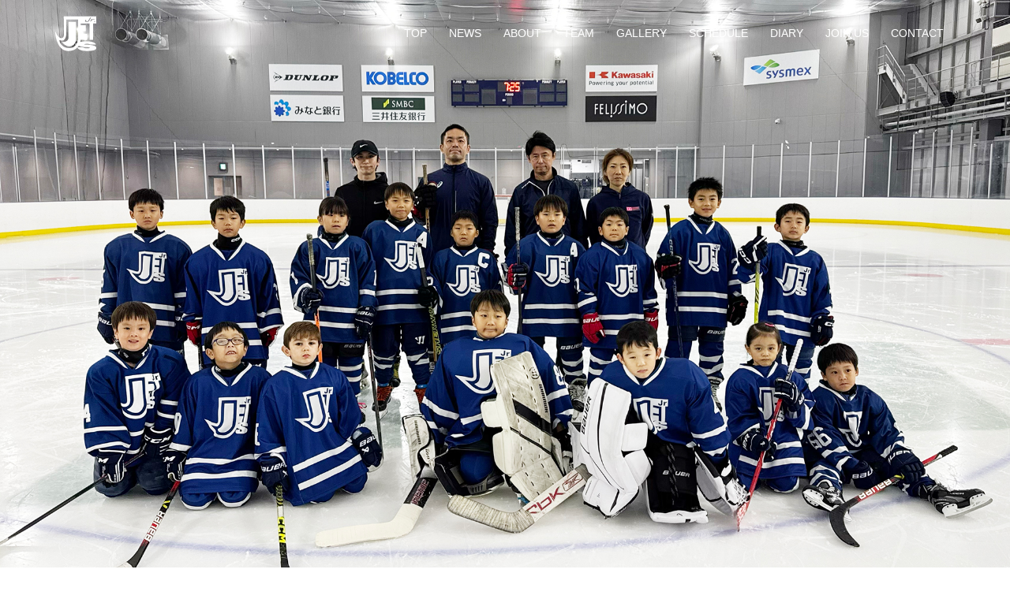

--- FILE ---
content_type: text/html; charset=UTF-8
request_url: https://kobe-jets-jr.com/
body_size: 51600
content:
<!DOCTYPE html>
<html lang="ja">
<head>
<meta charset="UTF-8">
<meta name="viewport" content="width=device-width, initial-scale=1">
<link rel="profile" href="http://gmpg.org/xfn/11">
<link rel="pingback" href="https://kobe-jets-jr.com/wp/xmlrpc.php">

<title>KOBE PORTISLAND JETS Jr. - Ice Hockey Team -</title>

<!-- All in One SEO Pack 2.9.1 by Michael Torbert of Semper Fi Web Design[252,312] -->
<meta name="description"  content="日本アイスホッケー連盟 兵庫県アイスホッケー連盟に所属する創立40周年を迎えたアイスホッケークラブチームです。神戸ポートアイランド スポーツセンターをホームリンクとして、4才〜高校生の色々な国籍の子供達が在籍。 チームワークを生かし、 勝利を目指して一生懸命練習に 励んでいます。" />

<link rel="canonical" href="https://kobe-jets-jr.com/" />
<!-- /all in one seo pack -->
<link rel='dns-prefetch' href='//code.typesquare.com' />
<link rel='dns-prefetch' href='//s0.wp.com' />
<link rel='dns-prefetch' href='//secure.gravatar.com' />
<link rel='dns-prefetch' href='//maps.googleapis.com' />
<link rel='dns-prefetch' href='//developers.google.com' />
<link rel='dns-prefetch' href='//fonts.googleapis.com' />
<link rel='dns-prefetch' href='//s.w.org' />
<link rel="alternate" type="application/rss+xml" title="KOBE PORTISLAND JETS Jr. &raquo; フィード" href="https://kobe-jets-jr.com/feed/" />
<link rel="alternate" type="application/rss+xml" title="KOBE PORTISLAND JETS Jr. &raquo; コメントフィード" href="https://kobe-jets-jr.com/comments/feed/" />
		<script type="text/javascript">
			window._wpemojiSettings = {"baseUrl":"https:\/\/s.w.org\/images\/core\/emoji\/11\/72x72\/","ext":".png","svgUrl":"https:\/\/s.w.org\/images\/core\/emoji\/11\/svg\/","svgExt":".svg","source":{"concatemoji":"https:\/\/kobe-jets-jr.com\/wp\/wp-includes\/js\/wp-emoji-release.min.js?ver=4.9.26"}};
			!function(e,a,t){var n,r,o,i=a.createElement("canvas"),p=i.getContext&&i.getContext("2d");function s(e,t){var a=String.fromCharCode;p.clearRect(0,0,i.width,i.height),p.fillText(a.apply(this,e),0,0);e=i.toDataURL();return p.clearRect(0,0,i.width,i.height),p.fillText(a.apply(this,t),0,0),e===i.toDataURL()}function c(e){var t=a.createElement("script");t.src=e,t.defer=t.type="text/javascript",a.getElementsByTagName("head")[0].appendChild(t)}for(o=Array("flag","emoji"),t.supports={everything:!0,everythingExceptFlag:!0},r=0;r<o.length;r++)t.supports[o[r]]=function(e){if(!p||!p.fillText)return!1;switch(p.textBaseline="top",p.font="600 32px Arial",e){case"flag":return s([55356,56826,55356,56819],[55356,56826,8203,55356,56819])?!1:!s([55356,57332,56128,56423,56128,56418,56128,56421,56128,56430,56128,56423,56128,56447],[55356,57332,8203,56128,56423,8203,56128,56418,8203,56128,56421,8203,56128,56430,8203,56128,56423,8203,56128,56447]);case"emoji":return!s([55358,56760,9792,65039],[55358,56760,8203,9792,65039])}return!1}(o[r]),t.supports.everything=t.supports.everything&&t.supports[o[r]],"flag"!==o[r]&&(t.supports.everythingExceptFlag=t.supports.everythingExceptFlag&&t.supports[o[r]]);t.supports.everythingExceptFlag=t.supports.everythingExceptFlag&&!t.supports.flag,t.DOMReady=!1,t.readyCallback=function(){t.DOMReady=!0},t.supports.everything||(n=function(){t.readyCallback()},a.addEventListener?(a.addEventListener("DOMContentLoaded",n,!1),e.addEventListener("load",n,!1)):(e.attachEvent("onload",n),a.attachEvent("onreadystatechange",function(){"complete"===a.readyState&&t.readyCallback()})),(n=t.source||{}).concatemoji?c(n.concatemoji):n.wpemoji&&n.twemoji&&(c(n.twemoji),c(n.wpemoji)))}(window,document,window._wpemojiSettings);
		</script>
		<style type="text/css">
img.wp-smiley,
img.emoji {
	display: inline !important;
	border: none !important;
	box-shadow: none !important;
	height: 1em !important;
	width: 1em !important;
	margin: 0 .07em !important;
	vertical-align: -0.1em !important;
	background: none !important;
	padding: 0 !important;
}
</style>
<link rel='stylesheet' id='sydney-bootstrap-css'  href='https://kobe-jets-jr.com/wp/wp-content/themes/sydney/css/bootstrap/bootstrap.min.css?ver=1' type='text/css' media='all' />
<link rel='stylesheet' id='contact-form-7-css'  href='https://kobe-jets-jr.com/wp/wp-content/plugins/contact-form-7/includes/css/styles.css?ver=5.0.5' type='text/css' media='all' />
<link rel='stylesheet' id='sydney-fonts-css'  href='https://fonts.googleapis.com/css?family=Francois+One%26quot%3B+rel%3D%26quot%3Bstylesheet%26quot%3B%26gt%3B%7CFrancois+One%26quot%3B+rel%3D%26quot%3Bstylesheet%26quot%3B%26gt%3B' type='text/css' media='all' />
<link rel='stylesheet' id='sydney-style-css'  href='https://kobe-jets-jr.com/wp/wp-content/themes/sydney/style.css?ver=20180710' type='text/css' media='all' />
<style id='sydney-style-inline-css' type='text/css'>
body, #mainnav ul ul a { font-family:'Francois One', sans-serif;!important;}
h1, h2, h3, h4, h5, h6, #mainnav ul li a, .portfolio-info, .roll-testimonials .name, .roll-team .team-content .name, .roll-team .team-item .team-pop .name, .roll-tabs .menu-tab li a, .roll-testimonials .name, .roll-project .project-filter li a, .roll-button, .roll-counter .name-count, .roll-counter .numb-count button, input[type="button"], input[type="reset"], input[type="submit"] { font-family:'Francois One', sans-serif;;}
.site-title { font-size:32px; }
.site-description { font-size:16px; }
#mainnav ul li a { font-size:14px; }
h1 { font-size:52px; }
h2 { font-size:42px; }
h3 { font-size:32px; }
h4 { font-size:25px; }
h5 { font-size:20px; }
h6 { font-size:18px; }
body { font-size:16px; }
.single .hentry .title-post { font-size:36px; }
.header-image { background-size:cover;}
.header-image { height:300px; }
.widget-area .widget_fp_social a,#mainnav ul li a:hover, .sydney_contact_info_widget span, .roll-team .team-content .name,.roll-team .team-item .team-pop .team-social li:hover a,.roll-infomation li.address:before,.roll-infomation li.phone:before,.roll-infomation li.email:before,.roll-testimonials .name,.roll-button.border,.roll-button:hover,.roll-icon-list .icon i,.roll-icon-list .content h3 a:hover,.roll-icon-box.white .content h3 a,.roll-icon-box .icon i,.roll-icon-box .content h3 a:hover,.switcher-container .switcher-icon a:focus,.go-top:hover,.hentry .meta-post a:hover,#mainnav > ul > li > a.active, #mainnav > ul > li > a:hover, button:hover, input[type="button"]:hover, input[type="reset"]:hover, input[type="submit"]:hover, .text-color, .social-menu-widget a, .social-menu-widget a:hover, .archive .team-social li a, a, h1 a, h2 a, h3 a, h4 a, h5 a, h6 a,.classic-alt .meta-post a,.single .hentry .meta-post a { color:#7288ad}
.reply,.woocommerce div.product .woocommerce-tabs ul.tabs li.active,.woocommerce #respond input#submit,.woocommerce a.button,.woocommerce button.button,.woocommerce input.button,.project-filter li a.active, .project-filter li a:hover,.preloader .pre-bounce1, .preloader .pre-bounce2,.roll-team .team-item .team-pop,.roll-progress .progress-animate,.roll-socials li a:hover,.roll-project .project-item .project-pop,.roll-project .project-filter li.active,.roll-project .project-filter li:hover,.roll-button.light:hover,.roll-button.border:hover,.roll-button,.roll-icon-box.white .icon,.owl-theme .owl-controls .owl-page.active span,.owl-theme .owl-controls.clickable .owl-page:hover span,.go-top,.bottom .socials li:hover a,.sidebar .widget:before,.blog-pagination ul li.active,.blog-pagination ul li:hover a,.content-area .hentry:after,.text-slider .maintitle:after,.error-wrap #search-submit:hover,#mainnav .sub-menu li:hover > a,#mainnav ul li ul:after, button, input[type="button"], input[type="reset"], input[type="submit"], .panel-grid-cell .widget-title:after { background-color:#7288ad}
.roll-socials li a:hover,.roll-socials li a,.roll-button.light:hover,.roll-button.border,.roll-button,.roll-icon-list .icon,.roll-icon-box .icon,.owl-theme .owl-controls .owl-page span,.comment .comment-detail,.widget-tags .tag-list a:hover,.blog-pagination ul li,.hentry blockquote,.error-wrap #search-submit:hover,textarea:focus,input[type="text"]:focus,input[type="password"]:focus,input[type="datetime"]:focus,input[type="datetime-local"]:focus,input[type="date"]:focus,input[type="month"]:focus,input[type="time"]:focus,input[type="week"]:focus,input[type="number"]:focus,input[type="email"]:focus,input[type="url"]:focus,input[type="search"]:focus,input[type="tel"]:focus,input[type="color"]:focus, button, input[type="button"], input[type="reset"], input[type="submit"], .archive .team-social li a { border-color:#7288ad}
.site-header.float-header { background-color:rgba(0,0,0,0.9);}
@media only screen and (max-width: 1024px) { .site-header { background-color:#000000;}}
.site-title a, .site-title a:hover { color:#ffffff}
.site-description { color:#ffffff}
#mainnav ul li a, #mainnav ul li::before { color:#ffffff}
#mainnav .sub-menu li a { color:#ffffff}
#mainnav .sub-menu li a { background:#1c1c1c}
.text-slider .maintitle, .text-slider .subtitle { color:#ffffff}
body { color:#777777}
#secondary { background-color:#ffffff}
#secondary, #secondary a, #secondary .widget-title { color:#777777}
.footer-widgets { background-color:#0a0a0a}
#sidebar-footer,#sidebar-footer a,.footer-widgets .widget-title { color:#ffffff}
.btn-menu { color:#ffffff}
#mainnav ul li a:hover { color:#53b5e0}
.site-footer { background-color:#1c1c1c}
.site-footer,.site-footer a { color:#ffffff}
.overlay { background-color:#000000}
.page-wrap { padding-top:83px;}
.page-wrap { padding-bottom:100px;}
@media only screen and (max-width: 1025px) {		
			.mobile-slide {
				display: block;
			}
			.slide-item {
				background-image: none !important;
			}
			.header-slider {
			}
			.slide-item {
				height: auto !important;
			}
			.slide-inner {
				min-height: initial;
			} 
		}
@media only screen and (max-width: 780px) { 
    	h1 { font-size: 32px;}
		h2 { font-size: 28px;}
		h3 { font-size: 22px;}
		h4 { font-size: 18px;}
		h5 { font-size: 16px;}
		h6 { font-size: 14px;}
    }


		.page-template-builder-fullwidth-std .page-wrap,
        .page-template-builder-fullwidth-std .page-wrap .content-wrapper {
            padding: 0;
			margin: 0;
			width: 100%
        }
		.page-template-builder-fullwidth-std.elementor-page .page-wrap .container {
            width: 100%;
	        overflow: hidden;
        }
		.page-template-builder-fullwidth-std .page .entry-header,
        .page-template-builder-fullwidth-std .page .entry-footer {
           display: none;
        }
	
</style>
<link rel='stylesheet' id='sydney-font-awesome-css'  href='https://kobe-jets-jr.com/wp/wp-content/themes/sydney/fonts/font-awesome.min.css?ver=4.9.26' type='text/css' media='all' />
<!--[if lte IE 9]>
<link rel='stylesheet' id='sydney-ie9-css'  href='https://kobe-jets-jr.com/wp/wp-content/themes/sydney/css/ie9.css?ver=4.9.26' type='text/css' media='all' />
<![endif]-->
<link rel='stylesheet' id='simcal-qtip-css'  href='https://kobe-jets-jr.com/wp/wp-content/plugins/google-calendar-events/assets/css/vendor/jquery.qtip.min.css?ver=3.1.19' type='text/css' media='all' />
<link rel='stylesheet' id='simcal-default-calendar-grid-css'  href='https://kobe-jets-jr.com/wp/wp-content/plugins/google-calendar-events/assets/css/default-calendar-grid.min.css?ver=3.1.19' type='text/css' media='all' />
<link rel='stylesheet' id='simcal-default-calendar-list-css'  href='https://kobe-jets-jr.com/wp/wp-content/plugins/google-calendar-events/assets/css/default-calendar-list.min.css?ver=3.1.19' type='text/css' media='all' />
<link rel='stylesheet' id='elementor-icons-css'  href='https://kobe-jets-jr.com/wp/wp-content/plugins/elementor/assets/lib/eicons/css/elementor-icons.min.css?ver=3.8.0' type='text/css' media='all' />
<link rel='stylesheet' id='font-awesome-css'  href='https://kobe-jets-jr.com/wp/wp-content/plugins/elementor/assets/lib/font-awesome/css/font-awesome.min.css?ver=4.7.0' type='text/css' media='all' />
<link rel='stylesheet' id='elementor-animations-css'  href='https://kobe-jets-jr.com/wp/wp-content/plugins/elementor/assets/lib/animations/animations.min.css?ver=2.2.7' type='text/css' media='all' />
<link rel='stylesheet' id='elementor-frontend-css'  href='https://kobe-jets-jr.com/wp/wp-content/plugins/elementor/assets/css/frontend.min.css?ver=2.2.7' type='text/css' media='all' />
<link rel='stylesheet' id='premium-addons-css'  href='https://kobe-jets-jr.com/wp/wp-content/plugins/premium-addons-for-elementor/assets/css/premium-addons.css?ver=2.7.9' type='text/css' media='all' />
<link rel='stylesheet' id='pa-prettyphoto-css'  href='https://kobe-jets-jr.com/wp/wp-content/plugins/premium-addons-for-elementor/assets/css/prettyphoto.css?ver=2.7.9' type='text/css' media='all' />
<link rel='stylesheet' id='elementor-global-css'  href='https://kobe-jets-jr.com/wp/wp-content/uploads/elementor/css/global.css?ver=1541986992' type='text/css' media='all' />
<link rel='stylesheet' id='elementor-post-61-css'  href='https://kobe-jets-jr.com/wp/wp-content/uploads/elementor/css/post-61.css?ver=1768358253' type='text/css' media='all' />
<link rel='stylesheet' id='animate-css'  href='https://kobe-jets-jr.com/wp/wp-content/plugins/pe-recent-posts/css/animate.css?ver=4.9.26' type='text/css' media='all' />
<link rel='stylesheet' id='pe-recent-posts-css'  href='https://kobe-jets-jr.com/wp/wp-content/plugins/pe-recent-posts/css/pe-recent-posts.css?ver=4.9.26' type='text/css' media='all' />
<link rel='stylesheet' id='google-fonts-1-css'  href='https://fonts.googleapis.com/css?family=Roboto%3A100%2C100italic%2C200%2C200italic%2C300%2C300italic%2C400%2C400italic%2C500%2C500italic%2C600%2C600italic%2C700%2C700italic%2C800%2C800italic%2C900%2C900italic%7CRoboto+Slab%3A100%2C100italic%2C200%2C200italic%2C300%2C300italic%2C400%2C400italic%2C500%2C500italic%2C600%2C600italic%2C700%2C700italic%2C800%2C800italic%2C900%2C900italic&#038;ver=4.9.26' type='text/css' media='all' />
<link rel='stylesheet' id='jetpack_css-css'  href='https://kobe-jets-jr.com/wp/wp-content/plugins/jetpack/css/jetpack.css?ver=6.7.4' type='text/css' media='all' />
<script type='text/javascript' src='https://kobe-jets-jr.com/wp/wp-includes/js/jquery/jquery.js?ver=1.12.4'></script>
<script type='text/javascript' src='https://kobe-jets-jr.com/wp/wp-includes/js/jquery/jquery-migrate.min.js?ver=1.4.1'></script>
<script type='text/javascript' src='//code.typesquare.com/static/ZDbTe4IzCko%253D/ts106f.js?ver=1.0.0'></script>
<script type='text/javascript' src='https://kobe-jets-jr.com/wp/wp-content/plugins/pe-recent-posts/js/bootstrap.min.js?ver=3.2.0'></script>
<script type='text/javascript' src='https://maps.googleapis.com/maps/api/js?key=1&#038;ver=2.7.9'></script>
<script type='text/javascript' src='https://developers.google.com/maps/documentation/javascript/examples/markerclusterer/markerclusterer.js?ver=2.7.9'></script>
<link rel='https://api.w.org/' href='https://kobe-jets-jr.com/wp-json/' />
<link rel="EditURI" type="application/rsd+xml" title="RSD" href="https://kobe-jets-jr.com/wp/xmlrpc.php?rsd" />
<link rel="wlwmanifest" type="application/wlwmanifest+xml" href="https://kobe-jets-jr.com/wp/wp-includes/wlwmanifest.xml" /> 
<meta name="generator" content="WordPress 4.9.26" />
<link rel='shortlink' href='https://wp.me/P981f4-Z' />
<link rel="alternate" type="application/json+oembed" href="https://kobe-jets-jr.com/wp-json/oembed/1.0/embed?url=https%3A%2F%2Fkobe-jets-jr.com%2F" />
<link rel="alternate" type="text/xml+oembed" href="https://kobe-jets-jr.com/wp-json/oembed/1.0/embed?url=https%3A%2F%2Fkobe-jets-jr.com%2F&#038;format=xml" />

<link rel='dns-prefetch' href='//v0.wordpress.com'/>
<style type='text/css'>img#wpstats{display:none}</style>
<!-- Jetpack Open Graph Tags -->
<meta property="og:type" content="website" />
<meta property="og:title" content="KOBE PORTISLAND JETS Jr." />
<meta property="og:description" content="Kobe Ice Hockey Team" />
<meta property="og:url" content="https://kobe-jets-jr.com/" />
<meta property="og:site_name" content="KOBE PORTISLAND JETS Jr." />
<meta property="og:image" content="https://kobe-jets-jr.com/wp/wp-content/uploads/2017/08/about2.png" />
<meta property="og:image:width" content="800" />
<meta property="og:image:height" content="200" />
<meta property="og:locale" content="ja_JP" />
<meta name="twitter:text:title" content="TOP" />
<meta name="twitter:card" content="summary" />

<!-- End Jetpack Open Graph Tags -->
<link rel="icon" href="https://kobe-jets-jr.com/wp/wp-content/uploads/2017/08/cropped-icon-01-1-32x32.png" sizes="32x32" />
<link rel="icon" href="https://kobe-jets-jr.com/wp/wp-content/uploads/2017/08/cropped-icon-01-1-192x192.png" sizes="192x192" />
<link rel="apple-touch-icon-precomposed" href="https://kobe-jets-jr.com/wp/wp-content/uploads/2017/08/cropped-icon-01-1-180x180.png" />
<meta name="msapplication-TileImage" content="https://kobe-jets-jr.com/wp/wp-content/uploads/2017/08/cropped-icon-01-1-270x270.png" />
</head>

<body class="home page-template page-template-elementor_header_footer page page-id-61 elementor-default elementor-template-full-width elementor-page elementor-page-61">

	<div class="preloader">
	    <div class="spinner">
	        <div class="pre-bounce1"></div>
	        <div class="pre-bounce2"></div>
	    </div>
	</div>
	
<div id="page" class="hfeed site">
	<a class="skip-link screen-reader-text" href="#content">コンテンツへスキップ</a>

	
	<header id="masthead" class="site-header" role="banner">
		<div class="header-wrap">
            <div class="container">
                <div class="row">
				<div class="col-md-4 col-sm-8 col-xs-12">
		        					<a href="https://kobe-jets-jr.com/" title="KOBE PORTISLAND JETS Jr."><img class="site-logo" src="https://kobe-jets-jr.com/wp/wp-content/uploads/2018/06/weblogo.png" alt="KOBE PORTISLAND JETS Jr." /></a>
		        				</div>
				<div class="col-md-8 col-sm-4 col-xs-12">
					<div class="btn-menu"></div>
					<nav id="mainnav" class="mainnav" role="navigation">
						<div class="menu-main-container"><ul id="menu-main" class="menu"><li id="menu-item-85" class="menu-item menu-item-type-post_type menu-item-object-page menu-item-home current-menu-item page_item page-item-61 current_page_item menu-item-85"><a href="https://kobe-jets-jr.com/">TOP</a></li>
<li id="menu-item-90" class="menu-item menu-item-type-post_type menu-item-object-page menu-item-90"><a href="https://kobe-jets-jr.com/news/">NEWS</a></li>
<li id="menu-item-86" class="menu-item menu-item-type-post_type menu-item-object-page menu-item-86"><a href="https://kobe-jets-jr.com/about/">ABOUT</a></li>
<li id="menu-item-87" class="menu-item menu-item-type-post_type menu-item-object-page menu-item-has-children menu-item-87"><a href="https://kobe-jets-jr.com/team/">TEAM</a>
<ul class="sub-menu">
	<li id="menu-item-88" class="menu-item menu-item-type-post_type menu-item-object-page menu-item-88"><a href="https://kobe-jets-jr.com/team/couches/">COACHES</a></li>
	<li id="menu-item-89" class="menu-item menu-item-type-post_type menu-item-object-page menu-item-89"><a href="https://kobe-jets-jr.com/team/players/">PLAYERS</a></li>
</ul>
</li>
<li id="menu-item-91" class="menu-item menu-item-type-post_type menu-item-object-page menu-item-91"><a href="https://kobe-jets-jr.com/gallery/">GALLERY</a></li>
<li id="menu-item-231" class="menu-item menu-item-type-post_type menu-item-object-page menu-item-231"><a href="https://kobe-jets-jr.com/schedule/">SCHEDULE</a></li>
<li id="menu-item-318" class="menu-item menu-item-type-post_type menu-item-object-page menu-item-318"><a href="https://kobe-jets-jr.com/diary/">DIARY</a></li>
<li id="menu-item-330" class="menu-item menu-item-type-post_type menu-item-object-page menu-item-330"><a href="https://kobe-jets-jr.com/joinus/">JOIN US</a></li>
<li id="menu-item-92" class="menu-item menu-item-type-post_type menu-item-object-page menu-item-92"><a href="https://kobe-jets-jr.com/contact/">CONTACT</a></li>
</ul></div>					</nav><!-- #site-navigation -->
				</div>
				</div>
			</div>
		</div>
	</header><!-- #masthead -->

	
	<div class="sydney-hero-area">
		
    <div id="slideshow" class="header-slider" data-speed="8000" data-mobileslider="responsive">
        <div class="slides-container">

                                <div class="slide-item slide-item-1" style="background-image:url('https://kobe-jets-jr.com/wp/wp-content/uploads/2025/09/低学年.jpg');">
                    <img class="mobile-slide preserve" src="https://kobe-jets-jr.com/wp/wp-content/uploads/2025/09/低学年.jpg" alt=""/>
                    <div class="slide-inner">
                        <div class="contain animated fadeInRightBig text-slider">
                        <h2 class="maintitle"></h2>
                        <p class="subtitle"></p>
                        </div>
                                            </div>
                </div>
                                <div class="slide-item slide-item-2" style="background-image:url('https://kobe-jets-jr.com/wp/wp-content/uploads/2025/09/高学年-1.jpg');">
                    <img class="mobile-slide preserve" src="https://kobe-jets-jr.com/wp/wp-content/uploads/2025/09/高学年-1.jpg" alt=""/>
                    <div class="slide-inner">
                        <div class="contain animated fadeInRightBig text-slider">
                        <h2 class="maintitle"></h2>
                        <p class="subtitle"></p>
                        </div>
                                            </div>
                </div>
                                <div class="slide-item slide-item-3" style="background-image:url('https://kobe-jets-jr.com/wp/wp-content/uploads/2025/10/中学生4.jpg');">
                    <img class="mobile-slide preserve" src="https://kobe-jets-jr.com/wp/wp-content/uploads/2025/10/中学生4.jpg" alt=""/>
                    <div class="slide-inner">
                        <div class="contain animated fadeInRightBig text-slider">
                        <h2 class="maintitle"></h2>
                        <p class="subtitle"></p>
                        </div>
                                            </div>
                </div>
                                <div class="slide-item slide-item-4" style="background-image:url('https://kobe-jets-jr.com/wp/wp-content/uploads/2025/09/中学生1.jpg');">
                    <img class="mobile-slide preserve" src="https://kobe-jets-jr.com/wp/wp-content/uploads/2025/09/中学生1.jpg" alt=""/>
                    <div class="slide-inner">
                        <div class="contain animated fadeInRightBig text-slider">
                        <h2 class="maintitle"></h2>
                        <p class="subtitle"></p>
                        </div>
                                            </div>
                </div>
                                <div class="slide-item slide-item-5" style="background-image:url('https://kobe-jets-jr.com/wp/wp-content/uploads/2025/09/優勝.jpg');">
                    <img class="mobile-slide preserve" src="https://kobe-jets-jr.com/wp/wp-content/uploads/2025/09/優勝.jpg" alt=""/>
                    <div class="slide-inner">
                        <div class="contain animated fadeInRightBig text-slider">
                        <h2 class="maintitle"></h2>
                        <p class="subtitle"></p>
                        </div>
                                            </div>
                </div>
                
        </div>  
            </div>

    		<div class="header-image">
			<div class="overlay"></div>			<img class="header-inner" src="" width="1920" alt="KOBE PORTISLAND JETS Jr." title="KOBE PORTISLAND JETS Jr.">
		</div>
		
			</div>

	
	<div id="content" class="page-wrap">
		<div class="container content-wrapper">
			<div class="row">			<div class="elementor elementor-61">
			<div class="elementor-inner">
				<div class="elementor-section-wrap">
							<section data-id="3b70921" class="elementor-element elementor-element-3b70921 elementor-section-boxed elementor-section-height-default elementor-section-height-default elementor-section elementor-top-section" data-element_type="section">
						<div class="elementor-container elementor-column-gap-default">
				<div class="elementor-row">
				<div data-id="9163025" class="elementor-element elementor-element-9163025 elementor-column elementor-col-100 elementor-top-column" data-element_type="column">
			<div class="elementor-column-wrap elementor-element-populated">
					<div class="elementor-widget-wrap">
				<div data-id="56f88bf" class="elementor-element elementor-element-56f88bf elementor-widget elementor-widget-image" data-element_type="image.default">
				<div class="elementor-widget-container">
					<div class="elementor-image">
										<img width="1024" height="600" src="https://kobe-jets-jr.com/wp/wp-content/uploads/2026/01/image-1-1024x600.png" class="attachment-large size-large" alt="" srcset="https://kobe-jets-jr.com/wp/wp-content/uploads/2026/01/image-1-1024x600.png 1024w, https://kobe-jets-jr.com/wp/wp-content/uploads/2026/01/image-1-300x176.png 300w, https://kobe-jets-jr.com/wp/wp-content/uploads/2026/01/image-1-768x450.png 768w, https://kobe-jets-jr.com/wp/wp-content/uploads/2026/01/image-1-830x486.png 830w, https://kobe-jets-jr.com/wp/wp-content/uploads/2026/01/image-1-230x135.png 230w, https://kobe-jets-jr.com/wp/wp-content/uploads/2026/01/image-1-350x205.png 350w, https://kobe-jets-jr.com/wp/wp-content/uploads/2026/01/image-1-480x281.png 480w, https://kobe-jets-jr.com/wp/wp-content/uploads/2026/01/image-1.png 1536w" sizes="(max-width: 1024px) 100vw, 1024px" />											</div>
				</div>
				</div>
						</div>
			</div>
		</div>
						</div>
			</div>
		</section>
				<section data-id="f68e4e6" class="elementor-element elementor-element-f68e4e6 elementor-section-boxed elementor-section-height-default elementor-section-height-default elementor-section elementor-top-section" data-element_type="section">
						<div class="elementor-container elementor-column-gap-default">
				<div class="elementor-row">
				<div data-id="5477c50" class="elementor-element elementor-element-5477c50 elementor-column elementor-col-100 elementor-top-column" data-element_type="column">
			<div class="elementor-column-wrap elementor-element-populated">
					<div class="elementor-widget-wrap">
				<div data-id="1f6763c" class="elementor-element elementor-element-1f6763c elementor-widget elementor-widget-text-editor" data-element_type="text-editor.default">
				<div class="elementor-widget-container">
					<div class="elementor-text-editor elementor-clearfix"><h4><strong>神戸ポートアイランドJETSジュニアのホームページが新しくなります。</strong></h4><h4> </h4><h4><strong>新しいホームページは<a href="https://sites.google.com/view/kobeportislandjetsjr/top">こちら</a>をクリックしてご覧ください。</strong></h4><h4> </h4><p> </p><h4><strong>こちらのホームページの更新は2026年3月31日で終了いたします。</strong></h4><h4> </h4><h4><strong>ブックマークなどの切り替えよろしくお願いいたします！</strong></h4></div>
				</div>
				</div>
						</div>
			</div>
		</div>
						</div>
			</div>
		</section>
				<section data-id="448de46" class="elementor-element elementor-element-448de46 elementor-section-boxed elementor-section-height-default elementor-section-height-default elementor-section elementor-top-section" data-element_type="section">
						<div class="elementor-container elementor-column-gap-default">
				<div class="elementor-row">
				<div data-id="5683299" class="elementor-element elementor-element-5683299 elementor-column elementor-col-100 elementor-top-column" data-element_type="column">
			<div class="elementor-column-wrap elementor-element-populated">
					<div class="elementor-widget-wrap">
				<div data-id="355f43f" class="elementor-element elementor-element-355f43f elementor-widget elementor-widget-image" data-element_type="image.default">
				<div class="elementor-widget-container">
					<div class="elementor-image">
										<img width="200" height="100" src="https://kobe-jets-jr.com/wp/wp-content/uploads/2017/08/news-1-e1516608274944.png" class="attachment-large size-large" alt="" />											</div>
				</div>
				</div>
				<div data-id="0715b96" class="elementor-element elementor-element-0715b96 elementor-widget elementor-widget-obfx-posts-grid" data-element_type="obfx-posts-grid.default">
				<div class="elementor-widget-container">
			<div class="obfx-grid"><div class="obfx-grid-container obfx-grid-style-list obfx-grid-mobile-1 obfx-grid-tablet-2 obfx-grid-desktop-3"><div class="obfx-grid-wrapper"><article class="obfx-grid-col obfx-no-image"><div class="obfx-grid-col-content">			<h2 class="entry-title obfx-grid-title">
							<a href="https://kobe-jets-jr.com/2025/11/23/elementor-1061/" title="「第30回エンゼル杯アイスホッケージュニア交流戦 Bクラス(小学生3年生以下の部)」　優勝！">
					「第30回エンゼル杯アイスホッケージュニア交流戦 Bクラス(小学生3年生以下の部)」　優勝！				</a>
							</h2>
							<div class="entry-meta obfx-grid-meta">

													<span class="obfx-grid-date">
									<i class="fa fa-calendar"></i>2025年11月23日								</span>
											<span class="obfx-grid-categories">
				<i class="fa fa-bookmark"></i>					<span class="obfx-grid-categories-item">
						<a href="https://kobe-jets-jr.com/category/news/"
						   title="NEWS">
							NEWS						</a>
					</span>
								</span>
			
				</div>
				</div><!-- .obfx-grid-col-content --></article></div><div class="obfx-grid-wrapper"><article class="obfx-grid-col obfx-no-image"><div class="obfx-grid-col-content">			<h2 class="entry-title obfx-grid-title">
							<a href="https://kobe-jets-jr.com/2025/11/08/%e7%ac%ac16%e5%9b%9e%e5%85%b5%e5%ba%ab%e3%83%81%e3%83%a3%e3%83%ac%e3%83%b3%e3%82%b8%e3%82%ab%e3%83%83%e3%83%97-%e5%b0%8f%e5%ad%a6%e7%94%9fu9%e3%81%ae%e9%83%a8%e3%80%81%e5%84%aa%e5%8b%9d%ef%bc%81/" title="第16回兵庫チャレンジカップ 小学生U9の部、優勝！">
					第16回兵庫チャレンジカップ 小学生U9の部、優勝！				</a>
							</h2>
							<div class="entry-meta obfx-grid-meta">

													<span class="obfx-grid-date">
									<i class="fa fa-calendar"></i>2025年11月8日								</span>
											<span class="obfx-grid-categories">
				<i class="fa fa-bookmark"></i>					<span class="obfx-grid-categories-item">
						<a href="https://kobe-jets-jr.com/category/news/"
						   title="NEWS">
							NEWS						</a>
					</span>
								</span>
			
				</div>
				</div><!-- .obfx-grid-col-content --></article></div><div class="obfx-grid-wrapper"><article class="obfx-grid-col obfx-no-image"><div class="obfx-grid-col-content">			<h2 class="entry-title obfx-grid-title">
							<a href="https://kobe-jets-jr.com/2025/08/25/%e7%ac%ac23%e5%9b%9e%e3%82%b5%e3%83%9e%e3%83%bc%e3%82%ab%e3%83%83%e3%83%97%e4%ba%89%e5%a5%aa-%e5%b0%8f%e5%ad%a6%e7%94%9f%e3%82%a2%e3%82%a4%e3%82%b9%e3%83%9b%e3%83%83%e3%82%b1%e3%83%bc%e9%81%b8/" title="第23回サマーカップ争奪 小学生アイスホッケー選手権大会U9低学年の部、優勝！">
					第23回サマーカップ争奪 小学生アイスホッケー選手権大会U9低学年の部、優勝！				</a>
							</h2>
							<div class="entry-meta obfx-grid-meta">

													<span class="obfx-grid-date">
									<i class="fa fa-calendar"></i>2025年8月25日								</span>
											<span class="obfx-grid-categories">
				<i class="fa fa-bookmark"></i>					<span class="obfx-grid-categories-item">
						<a href="https://kobe-jets-jr.com/category/news/"
						   title="NEWS">
							NEWS						</a>
					</span>
								</span>
			
				</div>
				</div><!-- .obfx-grid-col-content --></article></div><div class="obfx-grid-wrapper"><article class="obfx-grid-col obfx-no-image"><div class="obfx-grid-col-content">			<h2 class="entry-title obfx-grid-title">
							<a href="https://kobe-jets-jr.com/2025/07/04/2025%e5%b9%b47%e6%9c%88-%e3%83%93%e3%82%b8%e3%82%bf%e3%83%bc%e5%8f%97%e3%81%91%e5%85%a5%e3%82%8c%e5%86%8d%e9%96%8b%e3%81%ae%e3%81%8a%e7%9f%a5%e3%82%89%e3%81%9b%ef%bc%81%ef%bc%81/" title="2025年7月 ビジター受け入れ再開のお知らせ！！">
					2025年7月 ビジター受け入れ再開のお知らせ！！				</a>
							</h2>
							<div class="entry-meta obfx-grid-meta">

													<span class="obfx-grid-date">
									<i class="fa fa-calendar"></i>2025年7月4日								</span>
											<span class="obfx-grid-categories">
				<i class="fa fa-bookmark"></i>					<span class="obfx-grid-categories-item">
						<a href="https://kobe-jets-jr.com/category/news/"
						   title="NEWS">
							NEWS						</a>
					</span>
								</span>
			
				</div>
				</div><!-- .obfx-grid-col-content --></article></div><div class="obfx-grid-wrapper"><article class="obfx-grid-col obfx-no-image"><div class="obfx-grid-col-content">			<h2 class="entry-title obfx-grid-title">
							<a href="https://kobe-jets-jr.com/2025/06/15/%e3%83%93%e3%82%b8%e3%82%bf%e3%83%bc%e3%83%bb%e4%bd%93%e9%a8%93%e5%8f%97%e3%81%91%e5%85%a5%e3%82%8c%e4%b8%ad%e6%ad%a2%e3%81%ae%e3%81%8a%e7%9f%a5%e3%82%89%e3%81%9b2025%e5%b9%b46%e6%9c%88/" title="ビジター・体験受け入れ中止のお知らせ(2025年6月)">
					ビジター・体験受け入れ中止のお知らせ(2025年6月)				</a>
							</h2>
							<div class="entry-meta obfx-grid-meta">

													<span class="obfx-grid-date">
									<i class="fa fa-calendar"></i>2025年6月15日								</span>
											<span class="obfx-grid-categories">
				<i class="fa fa-bookmark"></i>					<span class="obfx-grid-categories-item">
						<a href="https://kobe-jets-jr.com/category/news/"
						   title="NEWS">
							NEWS						</a>
					</span>
								</span>
			
				</div>
				</div><!-- .obfx-grid-col-content --></article></div><div class="obfx-grid-wrapper"><article class="obfx-grid-col obfx-no-image"><div class="obfx-grid-col-content">			<h2 class="entry-title obfx-grid-title">
							<a href="https://kobe-jets-jr.com/2025/01/05/%e3%82%a2%e3%82%a4%e3%82%b9%e3%83%9b%e3%83%83%e3%82%b1%e3%83%bc%e4%bd%93%e9%a8%93%e4%bc%9a%e3%81%ae%e3%81%8a%e7%9f%a5%e3%82%89%e3%81%9b%ef%bc%92%ef%bc%90%ef%bc%92%ef%bc%95%e5%b9%b4%ef%bc%91%e6%9c%88/" title="アイスホッケー体験会のお知らせ２０２５年１月">
					アイスホッケー体験会のお知らせ２０２５年１月				</a>
							</h2>
							<div class="entry-meta obfx-grid-meta">

													<span class="obfx-grid-date">
									<i class="fa fa-calendar"></i>2025年1月5日								</span>
											<span class="obfx-grid-categories">
				<i class="fa fa-bookmark"></i>					<span class="obfx-grid-categories-item">
						<a href="https://kobe-jets-jr.com/category/news/"
						   title="NEWS">
							NEWS						</a>
					</span>
								</span>
			
				</div>
				</div><!-- .obfx-grid-col-content --></article></div></div><!-- .obfx-grid-container --></div><!-- .obfx-grid -->		</div>
				</div>
				<div data-id="79f1b32" class="elementor-element elementor-element-79f1b32 elementor-align-center elementor-widget elementor-widget-button" data-element_type="button.default">
				<div class="elementor-widget-container">
					<div class="elementor-button-wrapper">
			<a href="http://kobe-jets-jr.com/news/" class="elementor-button-link elementor-button elementor-size-sm" role="button">
						<span class="elementor-button-content-wrapper">
						<span class="elementor-button-text">もっと見る</span>
		</span>
					</a>
		</div>
				</div>
				</div>
				<div data-id="070b91e" class="elementor-element elementor-element-070b91e elementor-widget elementor-widget-divider" data-element_type="divider.default">
				<div class="elementor-widget-container">
					<div class="elementor-divider">
			<span class="elementor-divider-separator"></span>
		</div>
				</div>
				</div>
						</div>
			</div>
		</div>
						</div>
			</div>
		</section>
				<section data-id="8430e29" class="elementor-element elementor-element-8430e29 elementor-section-boxed elementor-section-height-default elementor-section-height-default elementor-section elementor-top-section" data-element_type="section">
						<div class="elementor-container elementor-column-gap-default">
				<div class="elementor-row">
				<div data-id="c99c8a5" class="elementor-element elementor-element-c99c8a5 elementor-column elementor-col-66 elementor-top-column" data-element_type="column">
			<div class="elementor-column-wrap elementor-element-populated">
					<div class="elementor-widget-wrap">
				<div data-id="25d68ba" class="elementor-element elementor-element-25d68ba elementor-widget elementor-widget-image" data-element_type="image.default">
				<div class="elementor-widget-container">
					<div class="elementor-image">
											<a href="http://kobe-jets-jr.com/joinus/" data-elementor-open-lightbox="">
							<img width="800" height="200" src="https://kobe-jets-jr.com/wp/wp-content/uploads/2017/08/bosyu.jpg" class="elementor-animation-shrink attachment-large size-large" alt="" srcset="https://kobe-jets-jr.com/wp/wp-content/uploads/2017/08/bosyu.jpg 800w, https://kobe-jets-jr.com/wp/wp-content/uploads/2017/08/bosyu-300x75.jpg 300w, https://kobe-jets-jr.com/wp/wp-content/uploads/2017/08/bosyu-768x192.jpg 768w" sizes="(max-width: 800px) 100vw, 800px" />								</a>
											</div>
				</div>
				</div>
				<div data-id="d666322" class="elementor-element elementor-element-d666322 elementor-widget elementor-widget-image" data-element_type="image.default">
				<div class="elementor-widget-container">
					<div class="elementor-image">
											<a href="http://kobe-jets-jr.com/about/" data-elementor-open-lightbox="">
							<img width="800" height="200" src="https://kobe-jets-jr.com/wp/wp-content/uploads/2017/08/about2.png" class="elementor-animation-shrink attachment-large size-large" alt="" srcset="https://kobe-jets-jr.com/wp/wp-content/uploads/2017/08/about2.png 800w, https://kobe-jets-jr.com/wp/wp-content/uploads/2017/08/about2-300x75.png 300w, https://kobe-jets-jr.com/wp/wp-content/uploads/2017/08/about2-768x192.png 768w" sizes="(max-width: 800px) 100vw, 800px" />								</a>
											</div>
				</div>
				</div>
				<section data-id="095a949" class="elementor-element elementor-element-095a949 elementor-section-boxed elementor-section-height-default elementor-section-height-default elementor-section elementor-inner-section" data-element_type="section">
						<div class="elementor-container elementor-column-gap-default">
				<div class="elementor-row">
				<div data-id="c9887eb" class="elementor-element elementor-element-c9887eb elementor-column elementor-col-50 elementor-inner-column" data-element_type="column">
			<div class="elementor-column-wrap elementor-element-populated">
					<div class="elementor-widget-wrap">
				<div data-id="93abc31" class="elementor-element elementor-element-93abc31 elementor-widget elementor-widget-image" data-element_type="image.default">
				<div class="elementor-widget-container">
					<div class="elementor-image">
											<a href="http://kobe-jets-jr.com/team/" data-elementor-open-lightbox="">
							<img width="800" height="200" src="https://kobe-jets-jr.com/wp/wp-content/uploads/2017/08/team.png" class="elementor-animation-shrink attachment-large size-large" alt="" srcset="https://kobe-jets-jr.com/wp/wp-content/uploads/2017/08/team.png 800w, https://kobe-jets-jr.com/wp/wp-content/uploads/2017/08/team-300x75.png 300w, https://kobe-jets-jr.com/wp/wp-content/uploads/2017/08/team-768x192.png 768w" sizes="(max-width: 800px) 100vw, 800px" />								</a>
											</div>
				</div>
				</div>
				<div data-id="8dd39f9" class="elementor-element elementor-element-8dd39f9 elementor-widget elementor-widget-image" data-element_type="image.default">
				<div class="elementor-widget-container">
					<div class="elementor-image">
											<a href="http://kobe-jets-jr.com/schedule/" data-elementor-open-lightbox="">
							<img width="800" height="200" src="https://kobe-jets-jr.com/wp/wp-content/uploads/2017/08/schedule.png" class="elementor-animation-shrink attachment-large size-large" alt="" srcset="https://kobe-jets-jr.com/wp/wp-content/uploads/2017/08/schedule.png 800w, https://kobe-jets-jr.com/wp/wp-content/uploads/2017/08/schedule-300x75.png 300w, https://kobe-jets-jr.com/wp/wp-content/uploads/2017/08/schedule-768x192.png 768w" sizes="(max-width: 800px) 100vw, 800px" />								</a>
											</div>
				</div>
				</div>
						</div>
			</div>
		</div>
				<div data-id="d250ae1" class="elementor-element elementor-element-d250ae1 elementor-column elementor-col-50 elementor-inner-column" data-element_type="column">
			<div class="elementor-column-wrap elementor-element-populated">
					<div class="elementor-widget-wrap">
				<div data-id="5dad4a3" class="elementor-element elementor-element-5dad4a3 elementor-widget elementor-widget-image" data-element_type="image.default">
				<div class="elementor-widget-container">
					<div class="elementor-image">
											<a href="http://kobe-jets-jr.com/gallery/" data-elementor-open-lightbox="">
							<img width="800" height="200" src="https://kobe-jets-jr.com/wp/wp-content/uploads/2017/08/gallery.png" class="elementor-animation-shrink attachment-large size-large" alt="" srcset="https://kobe-jets-jr.com/wp/wp-content/uploads/2017/08/gallery.png 800w, https://kobe-jets-jr.com/wp/wp-content/uploads/2017/08/gallery-300x75.png 300w, https://kobe-jets-jr.com/wp/wp-content/uploads/2017/08/gallery-768x192.png 768w" sizes="(max-width: 800px) 100vw, 800px" />								</a>
											</div>
				</div>
				</div>
				<div data-id="2d0c531" class="elementor-element elementor-element-2d0c531 elementor-widget elementor-widget-image" data-element_type="image.default">
				<div class="elementor-widget-container">
					<div class="elementor-image">
											<a href="http://kobe-jets-jr.com/contact/" data-elementor-open-lightbox="">
							<img width="800" height="200" src="https://kobe-jets-jr.com/wp/wp-content/uploads/2017/08/contact.png" class="elementor-animation-shrink attachment-large size-large" alt="" srcset="https://kobe-jets-jr.com/wp/wp-content/uploads/2017/08/contact.png 800w, https://kobe-jets-jr.com/wp/wp-content/uploads/2017/08/contact-300x75.png 300w, https://kobe-jets-jr.com/wp/wp-content/uploads/2017/08/contact-768x192.png 768w" sizes="(max-width: 800px) 100vw, 800px" />								</a>
											</div>
				</div>
				</div>
						</div>
			</div>
		</div>
						</div>
			</div>
		</section>
						</div>
			</div>
		</div>
				<div data-id="884676e" class="elementor-element elementor-element-884676e elementor-column elementor-col-33 elementor-top-column" data-element_type="column">
			<div class="elementor-column-wrap elementor-element-populated">
					<div class="elementor-widget-wrap">
				<div data-id="54bb10c" class="elementor-element elementor-element-54bb10c elementor-widget elementor-widget-image" data-element_type="image.default">
				<div class="elementor-widget-container">
					</div>
				</div>
				<div data-id="664112d" class="elementor-element elementor-element-664112d elementor-widget elementor-widget-wp-widget-facebook-likebox" data-element_type="wp-widget-facebook-likebox.default">
				<div class="elementor-widget-container">
					<div id="fb-root"></div>
		<div class="fb-page" data-href="https://www.facebook.com/kobejetsjr/" data-width="360"  data-height="580" data-hide-cover="false" data-show-facepile="true" data-show-posts="true">
		<div class="fb-xfbml-parse-ignore"><blockquote cite="https://www.facebook.com/kobejetsjr/"><a href="https://www.facebook.com/kobejetsjr/"></a></blockquote></div>
		</div>
				</div>
				</div>
						</div>
			</div>
		</div>
						</div>
			</div>
		</section>
				<section data-id="307b53e" class="elementor-element elementor-element-307b53e elementor-section-boxed elementor-section-height-default elementor-section-height-default elementor-section elementor-top-section" data-element_type="section">
						<div class="elementor-container elementor-column-gap-default">
				<div class="elementor-row">
				<div data-id="9bfb237" class="elementor-element elementor-element-9bfb237 elementor-column elementor-col-100 elementor-top-column" data-element_type="column">
			<div class="elementor-column-wrap elementor-element-populated">
					<div class="elementor-widget-wrap">
				<div data-id="0a7cb14" class="elementor-element elementor-element-0a7cb14 elementor-widget elementor-widget-heading" data-element_type="heading.default">
				<div class="elementor-widget-container">
					</div>
				</div>
						</div>
			</div>
		</div>
						</div>
			</div>
		</section>
						</div>
			</div>
		</div>
					</div>
		</div>
	</div><!-- #content -->

	
	
    <a class="go-top"><i class="fa fa-angle-up"></i></a>
		
	<footer id="colophon" class="site-footer" role="contentinfo">
		<div class="site-info container">
			<a href="https://ja.wordpress.org/">Proudly powered by WordPress</a>
			<span class="sep"> | </span>
			テーマ: <a href="https://athemes.com/theme/sydney" rel="designer">Sydney</a> by aThemes.		</div><!-- .site-info -->
	</footer><!-- #colophon -->

	
</div><!-- #page -->

	<div style="display:none">
	</div>
<link rel='stylesheet' id='eaw-elementor-css'  href='https://kobe-jets-jr.com/wp/wp-content/plugins/elementor-addon-widgets/vendor/codeinwp/elementor-extra-widgets/css/public.css?ver=1.0.2' type='text/css' media='all' />
<script type='text/javascript' src='https://kobe-jets-jr.com/wp/wp-content/plugins/sydney-toolbox/js/main.js?ver=20180228'></script>
<script type='text/javascript'>
/* <![CDATA[ */
var wpcf7 = {"apiSettings":{"root":"https:\/\/kobe-jets-jr.com\/wp-json\/contact-form-7\/v1","namespace":"contact-form-7\/v1"},"recaptcha":{"messages":{"empty":"\u3042\u306a\u305f\u304c\u30ed\u30dc\u30c3\u30c8\u3067\u306f\u306a\u3044\u3053\u3068\u3092\u8a3c\u660e\u3057\u3066\u304f\u3060\u3055\u3044\u3002"}}};
/* ]]> */
</script>
<script type='text/javascript' src='https://kobe-jets-jr.com/wp/wp-content/plugins/contact-form-7/includes/js/scripts.js?ver=5.0.5'></script>
<script type='text/javascript' src='https://s0.wp.com/wp-content/js/devicepx-jetpack.js?ver=202604'></script>
<script type='text/javascript' src='https://secure.gravatar.com/js/gprofiles.js?ver=2026Janaa'></script>
<script type='text/javascript'>
/* <![CDATA[ */
var WPGroHo = {"my_hash":""};
/* ]]> */
</script>
<script type='text/javascript' src='https://kobe-jets-jr.com/wp/wp-content/plugins/jetpack/modules/wpgroho.js?ver=4.9.26'></script>
<script type='text/javascript' src='https://kobe-jets-jr.com/wp/wp-content/themes/sydney/js/scripts.js?ver=4.9.26'></script>
<script type='text/javascript' src='https://kobe-jets-jr.com/wp/wp-content/themes/sydney/js/main.min.js?ver=20180716'></script>
<script type='text/javascript' src='https://kobe-jets-jr.com/wp/wp-content/themes/sydney/js/skip-link-focus-fix.js?ver=20130115'></script>
<script type='text/javascript' src='https://kobe-jets-jr.com/wp/wp-content/plugins/google-calendar-events/assets/js/vendor/jquery.qtip.min.js?ver=3.1.19'></script>
<script type='text/javascript' src='https://kobe-jets-jr.com/wp/wp-content/plugins/google-calendar-events/assets/js/vendor/moment.min.js?ver=3.1.19'></script>
<script type='text/javascript' src='https://kobe-jets-jr.com/wp/wp-content/plugins/google-calendar-events/assets/js/vendor/moment-timezone-with-data.min.js?ver=3.1.19'></script>
<script type='text/javascript'>
/* <![CDATA[ */
var simcal_default_calendar = {"ajax_url":"\/wp\/wp-admin\/admin-ajax.php","nonce":"bc5f3bdd9f","locale":"ja","text_dir":"ltr","months":{"full":["1\u6708","2\u6708","3\u6708","4\u6708","5\u6708","6\u6708","7\u6708","8\u6708","9\u6708","10\u6708","11\u6708","12\u6708"],"short":["1\u6708","2\u6708","3\u6708","4\u6708","5\u6708","6\u6708","7\u6708","8\u6708","9\u6708","10\u6708","11\u6708","12\u6708"]},"days":{"full":["\u65e5\u66dc\u65e5","\u6708\u66dc\u65e5","\u706b\u66dc\u65e5","\u6c34\u66dc\u65e5","\u6728\u66dc\u65e5","\u91d1\u66dc\u65e5","\u571f\u66dc\u65e5"],"short":["\u65e5","\u6708","\u706b","\u6c34","\u6728","\u91d1","\u571f"]},"meridiem":{"AM":"AM","am":"am","PM":"PM","pm":"pm"}};
/* ]]> */
</script>
<script type='text/javascript' src='https://kobe-jets-jr.com/wp/wp-content/plugins/google-calendar-events/assets/js/default-calendar.min.js?ver=3.1.19'></script>
<script type='text/javascript' src='https://kobe-jets-jr.com/wp/wp-content/plugins/google-calendar-events/assets/js/vendor/imagesloaded.pkgd.min.js?ver=3.1.19'></script>
<script type='text/javascript' src='https://kobe-jets-jr.com/wp/wp-includes/js/wp-embed.min.js?ver=4.9.26'></script>
<script type='text/javascript' src='https://kobe-jets-jr.com/wp/wp-content/plugins/elementor-addon-widgets/vendor/codeinwp/elementor-extra-widgets/js/obfx-grid.js?ver=1.0.2'></script>
<script type='text/javascript'>
/* <![CDATA[ */
var jpfbembed = {"appid":"249643311490","locale":"en_US"};
/* ]]> */
</script>
<script type='text/javascript' src='https://kobe-jets-jr.com/wp/wp-content/plugins/jetpack/_inc/build/facebook-embed.min.js'></script>
<script type='text/javascript' src='https://kobe-jets-jr.com/wp/wp-includes/js/jquery/ui/position.min.js?ver=1.11.4'></script>
<script type='text/javascript' src='https://kobe-jets-jr.com/wp/wp-content/plugins/elementor/assets/lib/dialog/dialog.min.js?ver=4.5.0'></script>
<script type='text/javascript' src='https://kobe-jets-jr.com/wp/wp-content/plugins/elementor/assets/lib/waypoints/waypoints.min.js?ver=4.0.2'></script>
<script type='text/javascript' src='https://kobe-jets-jr.com/wp/wp-content/plugins/elementor/assets/lib/swiper/swiper.jquery.min.js?ver=4.4.3'></script>
<script type='text/javascript'>
/* <![CDATA[ */
var elementorFrontendConfig = {"isEditMode":"","is_rtl":"","breakpoints":{"xs":0,"sm":480,"md":768,"lg":1025,"xl":1440,"xxl":1600},"version":"2.2.7","urls":{"assets":"https:\/\/kobe-jets-jr.com\/wp\/wp-content\/plugins\/elementor\/assets\/"},"settings":{"page":[],"general":{"elementor_global_image_lightbox":"yes","elementor_enable_lightbox_in_editor":"yes"}},"post":{"id":61,"title":"TOP","excerpt":""}};
/* ]]> */
</script>
<script type='text/javascript' src='https://kobe-jets-jr.com/wp/wp-content/plugins/elementor/assets/js/frontend.min.js?ver=2.2.7'></script>
<script type='text/javascript' src='https://stats.wp.com/e-202604.js' async='async' defer='defer'></script>
<script type='text/javascript'>
	_stq = window._stq || [];
	_stq.push([ 'view', {v:'ext',j:'1:6.7.4',blog:'134898426',post:'61',tz:'9',srv:'kobe-jets-jr.com'} ]);
	_stq.push([ 'clickTrackerInit', '134898426', '61' ]);
</script>

</body>
</html>


--- FILE ---
content_type: text/css
request_url: https://kobe-jets-jr.com/wp/wp-content/plugins/premium-addons-for-elementor/assets/css/premium-addons.css?ver=2.7.9
body_size: 103407
content:
/**************** Premium Banner ****************/
/************************************************/
.premium_addons-banner-ib,
.premium_addons-banner-ib img {
    display: block;
    position: relative;
}
.premium_addons-banner-img-wrap {
    display: -ms-flexbox;
    display: -webkit-flex;
    display: -moz-flex;
    display: -ms-flex;
    display: flex;
    height: 100%;
}
.premium_addons-banner-img-wrap .premium_addons-banner-ib-img  {
    -webkit-flex-shrink: 0;
    flex-shrink: 0;
}
.premium_addons-banner-ib {
    z-index: 1;
    overflow: hidden;
    margin: 0 0 35px;
    background: #3085a3;
    text-align: center;
/*  cursor: pointer;*/
    -webkit-box-sizing: border-box;
    -moz-box-sizing: border-box;
    box-sizing: border-box;
}
.premium_addons-banner-ib-desc .premium-banner-read-more {
    z-index: 100;
}
.premium_addons-banner-ib,
.wpb_column>.wpb_wrapper .premium_addons-banner-ib {
    margin-bottom: 0px
}
.elementor-widget-premium-addon-banner .premium_addons-banner-ib-title {
    background: transparent;
}
.premium_addons-banner-ib *,
.premium_addons-banner-ib .premium_addons-banner-ib-desc {
    -webkit-box-sizing: border-box;
    -moz-box-sizing: border-box;
}
.premium_addons-banner-ib img {
    min-width: 100%;
    max-width: 100%;
    -webkit-transition: opacity .35s;
    transition: opacity .35s;
}
.premium_addons-banner-ib .premium_addons-banner-ib-desc {
    padding: 15px;
    -webkit-backface-visibility: hidden;
    backface-visibility: hidden;
    -webkit-box-sizing: border-box;
    -moz-box-sizing: border-box;
    box-sizing: border-box;
}
.premium_addons-banner-ib .premium_addons-banner-ib-desc,
.premium_addons-banner-ib .premium_addons-banner-ib-link {
    position: absolute;
    top: 0;
    left: 0;
    width: 100%;
    height: 100%;
}
.premium_addons-banner-ib .premium_addons-banner-ib-link {
    z-index: 1000;
    text-indent: 200%;
    white-space: nowrap;
    font-size: 0;
    opacity: 0;
}
.premium_addons-banner-ib a.premium_addons-banner-ib-link {
    display: block;
    background: 0 0;
}
.premium_banner_animation1 img {
    width: -webkit-calc(100% + 50px)!important;
    width: calc(100% + 50px)!important;
    max-width: -webkit-calc(100% + 50px)!important;
    max-width: calc(100% + 50px)!important;
    -webkit-transition: opacity .35s,filter 0.35s, -webkit-transform .35s;
    transition: opacity .35s, filter 0.35s, -webkit-transform .35s;
    transition: opacity .35s, filter 0.35s, transform .35s;
    transition: opacity .35s, filter 0.35s, transform .35s, -webkit-transform .35s;
    -webkit-transform: translate3d(-40px, 0, 0);
    transform: translate3d(-40px, 0, 0);
}
.premium_banner_animation2 .premium_addons-banner-ib-title {
    padding: 15px;
}
.premium_banner_animation1 .premium_addons-banner-ib-desc {
    top: auto;
    bottom: 0;
    min-height: 25%;
    height: auto;
    max-height: 100%;
    text-align: left;
}
.premium_banner_animation1 .premium_addons-banner-ib-content,
.premium_banner_animation1 .premium_addons-banner-ib-title,
.premium_banner_animation1 .premium-banner-read-more {
    -webkit-transform: translate3d(0, 40px, 0);
    transform: translate3d(0, 40px, 0);
    -webkit-transition-delay: .05s;
    transition-delay: .05s;
    -webkit-transition-duration: .35s;
    transition-duration: .35s;
}
.premium_banner_animation1 .premium_addons-banner-ib-title {
    -webkit-transition: -webkit-transform .35s;
    transition: -webkit-transform .35s;
    transition: transform .35s;
    transition: transform .35s, -webkit-transform .35s;
}
.premium_banner_animation1 .premium_addons-banner-ib-content,
.premium_banner_animation1 .premium-banner-read-more {
    margin-top: 10px;
    opacity: 0;
    -webkit-transition: opacity .2s, -webkit-transform .35s;
    transition: opacity .2s, -webkit-transform .35s;
    transition: opacity .2s, transform .35s;
    transition: opacity .2s, transform .35s, -webkit-transform .35s;
}
.premium_banner_animation1:hover .premium_addons-banner-ib-content,
.premium_banner_animation1.active .premium_addons-banner-ib-content,
.premium_banner_animation1:hover .premium-banner-read-more,
.premium_banner_animation1.active .premium-banner-read-more {
    opacity: 1;
    -webkit-transition-delay: .05s;
    transition-delay: .05s;
    -webkit-transition-duration: .35s;
    transition-duration: .35s;
}
.premium_banner_animation1:hover .premium_addons-banner-ib-content,
.premium_banner_animation1.active .premium_addons-banner-ib-content,
.premium_banner_animation1:hover .premium-banner-read-more,
.premium_banner_animation1.active .premium-banner-read-more,
.premium_banner_animation1:hover .premium_addons-banner-ib-title,
.premium_banner_animation1.active .premium_addons-banner-ib-title,
.premium_banner_animation1:hover img,
.premium_banner_animation1.active img {
    -webkit-transform: translate3d(0, 0, 0);
    transform: translate3d(0, 0, 0);
    -webkit-transition-delay: .05s;
    transition-delay: .05s;
    -webkit-transition-duration: .35s;
    transition-duration: .35s;
}
.premium_banner_animation1.zoomout img,
.premium_banner_animation1.scale img {
    -webkit-transform: translate3d(-40px, 0, 0) scale(1.1);
    transform: translate3d(-40px, 0, 0) scale(1.1);
}
.premium_addons-banner-ib.sepia img {
    -webkit-filter: sepia(30%);
    filter: sepia(30%);
}
.premium_addons-banner-ib.bright img {
    -webkit-filter: brightness(1);
    filter: brightness(1);
}
.premium_addons-banner-ib.sepia:hover img {
    -webkit-filter: sepia(0%);
    filter: sepia(0%);
}
.premium_addons-banner-ib.bright:hover img {
    -webkit-filter: brightness(1.2);
    filter: brightness(1.2);
}
.premium_banner_animation1.premium-banner-min-height img,
.premium_banner_animation2.premium-banner-min-height img,
.premium_banner_animation4.premium-banner-min-height img,
.premium_banner_animation5.premium-banner-min-height img,
.premium_banner_animation6.premium-banner-min-height img,
.premium_banner_animation13.premium-banner-min-height img {
    height: auto;
}
.premium_banner_animation2 img {
    width: 100%;
}
.premium_banner_animation2 .premium_addons-banner-ib-desc::before {
    position: absolute;
    content: "";
    top: 0;
    left: 0;
    width: 100%;
    height: 100%;
    opacity: 0;
    -webkit-transform: translate3d(0, 50%, 0);
    transform: translate3d(0, 50%, 0);
}
.premium_banner_animation2 .premium_addons-banner-ib-title {
    position: absolute;
    top: 50%;
    left: 0;
    width: 100%;
    -webkit-transition: -webkit-transform .35s, color .35s;
    -webkit-transition: color .35s, -webkit-transform .35s;
    transition: color .35s, -webkit-transform .35s;
    transition: transform .35s, color .35s;
    transition: transform .35s, color .35s, -webkit-transform .35s;
    -webkit-transform: translate3d(0, -50%, 0);
    transform: translate3d(0, -50%, 0);
}
.premium_banner_animation2 .premium_addons-banner-ib-content,
.premium_banner_animation2 .premium-banner-read-more,
.premium_banner_animation2 .premium_addons-banner-ib-desc::before {
    -webkit-transition: opacity .35s, -webkit-transform .35s;
    transition: opacity .35s, -webkit-transform .35s;
    transition: opacity .35s, transform .35s;
    transition: opacity .35s, transform .35s, -webkit-transform .35s;
}
.premium_banner_animation2 .premium_addons-banner-ib-content,
.premium_banner_animation2 .premium-banner-read-more {
    position: absolute;
    bottom: 0;
    left: 0;
    padding: 15px;
    width: 100%;
    max-height: 50%;
    opacity: 0;
    -webkit-transform: translate3d(0, 10px, 0);
    transform: translate3d(0, 10px, 0);
}
.premium_banner_animation2:hover .premium_addons-banner-ib-title,
.premium_banner_animation2.active .premium_addons-banner-ib-title {
    color: #fff;
    -webkit-transform: translate3d(0, -40px, 0);
    transform: translate3d(0, -40px, 0);
}
.premium_banner_animation2:hover .premium-banner-read-more,
.premium_banner_animation2.active .premium-banner-read-more,
.premium_banner_animation2:hover .premium_addons-banner-ib-desc::before,
.premium_banner_animation2.active .premium_addons-banner-ib-desc::before {
    opacity: 1;
    -webkit-transform: translate3d(0, 0, 0);
    transform: translate3d(0, 0, 0);
}
.premium_banner_animation2:hover .premium_addons-banner-ib-content,
.premium_banner_animation2.active .premium_addons-banner-ib-content {
    -webkit-transform: translate3d(0, -30px, 0);
    transform: translate3d(0, -30px, 0);
}
.premium_banner_animation3 .premium_addons-banner-ib-title {
    position: absolute;
    bottom: 0;
    left: 0;
    padding: 15px;
    width: 100%;
    text-align: left;
    -webkit-transform: translate3d(0, -30px, 0);
    transform: translate3d(0, -30px, 0);
}
.premium_banner_animation3 .premium_addons-banner-ib-desc::before,
.premium_banner_animation3 .premium_addons-banner-ib-title {
    -webkit-transition: -webkit-transform .35s;
    transition: -webkit-transform .35s;
    transition: transform .35s;
    transition: transform .35s, -webkit-transform .35s;
}
.premium_banner_animation3:hover .premium_addons-banner-ib-desc::before,
.premium_banner_animation3.active .premium_addons-banner-ib-desc::before,
.premium_banner_animation3:hover .premium_addons-banner-ib-title,
.premium_banner_animation3.active .premium_addons-banner-ib-title {
    opacity: 1;
    -webkit-transform: translate3d(0, 0, 0);
    transform: translate3d(0, 0, 0);
}
.premium_banner_animation3 .premium_addons-banner-ib-content {
    max-height: -webkit-calc(100% - 60px - 1.5em);
    max-height: calc(100% - 60px - 1.5em);
    overflow: hidden;
}
.premium_banner_animation4 img {
    width: -webkit-calc(100% + 40px)!important;
    width: calc(100% + 40px)!important;
    max-width: -webkit-calc(100% + 40px)!important;
    max-width: calc(100% + 40px)!important;
}
.premium_banner_animation4 .premium_addons-banner-ib-desc {
    padding: 30px;
}
.premium_banner_animation4 .premium_addons-banner-ib-desc::after,
.premium_banner_animation4 .premium_addons-banner-ib-desc::before {
    position: absolute;
    content: "";
    opacity: 0;
}
.premium_banner_animation4 .premium_addons-banner-ib-desc::before {
    top: 50px;
    right: 30px;
    bottom: 50px;
    left: 30px;
    border-top: 1px solid #fff;
    border-bottom: 1px solid #fff;
    -webkit-transform: scale(0, 1);
    -ms-transform: scale(0, 1);
    transform: scale(0, 1);
    -webkit-transform-origin: 0 0;
    -ms-transform-origin: 0 0;
    transform-origin: 0 0;
}
.premium_banner_animation4 .premium_addons-banner-ib-desc::after {
    top: 30px;
    right: 50px;
    bottom: 30px;
    left: 50px;
    border-right: 1px solid #fff;
    border-left: 1px solid #fff;
    -webkit-transform: scale(1, 0);
    -ms-transform: scale(1, 0);
    transform: scale(1, 0);
    -webkit-transform-origin: 100% 0;
    -ms-transform-origin: 100% 0;
    transform-origin: 100% 0;
}
.premium_banner_animation4 .premium_addons-banner-ib-title {
    padding: 50px 30px 0 30px;
    -webkit-transition: -webkit-transform .35s;
    transition: -webkit-transform .35s;
    transition: transform .35s;
    transition: transform .35s, -webkit-transform .35s;
}
.premium_banner_animation4 .premium_addons-banner-ib-content,
.premium_banner_animation4 .premium-banner-read-more {
    padding: 10px 30px;
    opacity: 0;
    overflow: hidden;
    -webkit-transform: translate3d(0, -10px, 0);
    transform: translate3d(0, -10px, 0);
}
.premium_banner_animation4 .premium_addons-banner-ib-title,
.premium_banner_animation4 img {
    -webkit-transform: translate3d(-30px, 0, 0);
    transform: translate3d(-30px, 0, 0);
}
.premium_banner_animation4.zoomout img,
.premium_banner_animation4.scale img {
    -webkit-transform: translate3d(-30px, 0, 0) scale(1.1);
    transform: translate3d(-30px, 0, 0) scale(1.1);
}
.premium_banner_animation4 .premium_addons-banner-ib-content,
.premium_banner_animation4 .premium-banner-read-more,
.premium_banner_animation4 .premium_addons-banner-ib-desc::after,
.premium_banner_animation4 .premium_addons-banner-ib-desc::before,
.premium_banner_animation4 img {
    -webkit-transition: opacity .35s, -webkit-transform .35s;
    transition: opacity .35s, -webkit-transform .35s;
    transition: opacity .35s, transform .35s;
    transition: opacity .35s, transform .35s, -webkit-transform .35s;
}
/*.premium_banner_animation4:hover img,
.premium_banner_animation4.active img {
    -webkit-transform: translate3d(0, 0, 0);
    transform: translate3d(0, 0, 0);
}*/
.premium_banner_animation4:hover .premium_addons-banner-ib-desc::after,
.premium_banner_animation4.active .premium_addons-banner-ib-desc::after,
.premium_banner_animation4:hover .premium_addons-banner-ib-desc::before,
.premium_banner_animation4.active .premium_addons-banner-ib-desc::before {
    opacity: 1;
    -webkit-transform: scale(1);
    -ms-transform: scale(1);
    transform: scale(1);
}
.premium_banner_animation4:hover .premium_addons-banner-ib-content,
.premium_banner_animation4.active .premium_addons-banner-ib-content,
.premium_banner_animation4:hover .premium-banner-read-more,
.premium_banner_animation4.active .premium-banner-read-more,
.premium_banner_animation4:hover .premium_addons-banner-ib-title,
.premium_banner_animation4.active .premium_addons-banner-ib-title {
    opacity: 1;
    -webkit-transform: translate3d(0, 0, 0);
    transform: translate3d(0, 0, 0);
}
.premium_banner_animation4:hover .premium_addons-banner-ib-content,
.premium_banner_animation4:hover .premium_addons-banner-ib-desc::after,
.premium_banner_animation4:hover .premium_addons-banner-ib-title,
.premium_banner_animation4:hover img {
    -webkit-transition-delay: .15s;
    transition-delay: .15s;
}
.premium_banner_animation5 .premium_addons-banner-ib-desc {
    top: auto;
    bottom: 0;
    padding: 15px;
    height: auto;
    background: #f2f2f2;
    color: #3c4a50;
    -webkit-transition: -webkit-transform .35s;
    transition: -webkit-transform .35s;
    transition: transform .35s;
    transition: transform .35s, -webkit-transform .35s;
    -webkit-transform: translate3d(0, 100%, 0);
    transform: translate3d(0, 100%, 0);
}
.premium_banner_animation5 .premium_addons-banner-ib-content {
    position: absolute;
    top: auto;
    bottom: 100%;
    left: 0;
    width: 100%;
    padding: 15px;
    opacity: 0;
    -webkit-transition: opacity .35s;
    transition: opacity .35s;
}
.premium_banner_animation5 .premium_addons-banner-ib-title,
.premium_banner_animation5 .premium-banner-read-more {
    -webkit-transition: -webkit-transform .35s;
    transition: -webkit-transform .35s;
    transition: transform .35s;
    transition: transform .35s, -webkit-transform .35s;
    -webkit-transform: translate3d(0, 200%, 0);
    transform: translate3d(0, 200%, 0);
    text-align: center;
}
.premium_banner_animation5 .premium_addons-banner-ib-title {
    margin: 10px 0;
}
.premium_banner_animation5:hover .premium_addons-banner-ib-content,
.premium_banner_animation5.active .premium_addons-banner-ib-content,
.premium_banner_animation5:hover .premium_addons-banner-ib-content *,
.premium_banner_animation5.active .premium_addons-banner-ib-content * {
    opacity: 1 !important;
    z-index: 99 !important;
    -webkit-backface-visibility: hidden !important;
    backface-visibility: hidden !important;
}
.premium_banner_animation5:hover .premium_addons-banner-ib-desc,
.premium_banner_animation5.active .premium_addons-banner-ib-desc,
.premium_banner_animation5:hover .premium_addons-banner-ib-title,
.premium_banner_animation5.active .premium_addons-banner-ib-title,
.premium_banner_animation5:hover .premium-banner-read-more,
.premium_banner_animation5.active .premium-banner-read-more {
    -webkit-transform: translateY(0);
    -ms-transform: translateY(0);
    transform: translateY(0);
}
.premium_banner_animation5:hover .premium_addons-banner-ib-title {
    -webkit-transition-delay: .05s;
    transition-delay: .05s;
}
.premium_banner_animation5 img,
.premium_banner_animation2 img,
.premium_banner_animation4 img,
.premium_banner_animation6 img{
    -webkit-transition: opacity .35s,filter 0.35s, -webkit-transform .35s;
    transition: opacity .35s,filter 0.35s ,-webkit-transform .35s;
    transition: opacity .35s,filter 0.35s, transform .35s;
    transition: opacity .35s,filter 0.35s, transform .35s, -webkit-transform .35s;
}
.premium_banner_animation5.zoomout img,
.premium_banner_animation5.scale img,
.premium_banner_animation2.zoomout img,
.premium_banner_animation2.scale img,
.premium_banner_animation6.zoomout img,
.premium_banner_animation6.scale img {
    -webkit-transform: scale(1.1);
    transform: scale(1.1);
}
.premium_banner_animation5.zoomin:hover img,
.premium_banner_animation2.zoomin:hover img,
.premium_banner_animation6.zoomin:hover img{
    -webkit-transform: scale(1.1);
    transform: scale(1.1);
}
.premium_banner_animation5.zoomout:hover img,
.premium_banner_animation2.zoomout:hover img,
.premium_banner_animation6.zoomout:hover img{
    -webkit-transform: scale(1.0);
    transform: scale(1.0);
}
.premium_banner_animation5.scale:hover img,
.premium_banner_animation2.scale:hover img,
.premium_banner_animation6.scale:hover img {
    -webkit-transform: scale(1.2) rotate(5deg);
    transform: scale(1.2) rotate(5deg);
}
.premium_banner_animation5.grayscale:hover img,
.premium_banner_animation2.grayscale:hover img,
.premium_banner_animation6.grayscale:hover img{
    -webkit-filter: grayscale(100%);
    filter: grayscale(100%);
}
.premium_banner_animation5.blur:hover img,
.premium_banner_animation2.blur:hover img,
.premium_banner_animation6.blur:hover img {
    -webkit-filter: blur(3px);
    filter: blur(3px);
}
.premium_banner_animation6 .premium_addons-banner-ib-desc {
    padding: 45px;
}
.premium_banner_animation6 .premium_addons-banner-ib-desc::before {
    position: absolute;
    content: "";
    top: 30px;
    right: 30px;
    bottom: 30px;
    left: 30px;
    border: 1px solid #fff;
}
.premium_banner_animation6 .premium_addons-banner-ib-title {
    margin: 20px 0 10px;
    -webkit-transition: -webkit-transform .35s;
    transition: -webkit-transform .35s;
    transition: transform .35s;
    transition: transform .35s, -webkit-transform .35s;
    -webkit-transform: translate3d(0, 100%, 0);
    transform: translate3d(0, 100%, 0);
}
.premium_banner_animation6 .premium_addons-banner-ib-content,
.premium_banner_animation6 .premium-banner-read-more,
.premium_banner_animation6 .premium_addons-banner-ib-desc::before {
    opacity: 0;
    -webkit-transition: opacity .35s, -webkit-transform .35s;
    transition: opacity .35s, -webkit-transform .35s;
    transition: opacity .35s, transform .35s;
    transition: opacity .35s, transform .35s, -webkit-transform .35s;
    -webkit-transform: scale(0);
    -ms-transform: scale(0);
    transform: scale(0);
}
.premium_banner_animation6 .premium-banner-read-more {
    margin-top: 10px;
}
.premium_banner_animation6:hover .premium_addons-banner-ib-title,
.premium_banner_animation6.active .premium_addons-banner-ib-title {
    -webkit-transform: translate3d(0, 0, 0);
    transform: translate3d(0, 0, 0);
}
.premium_banner_animation6:hover .premium_addons-banner-ib-content,
.premium_banner_animation6.active .premium_addons-banner-ib-content,
.premium_banner_animation6:hover .premium-banner-read-more,
.premium_banner_animation6.active .premium-banner-read-more,
.premium_banner_animation6:hover .premium_addons-banner-ib-desc::before,
.premium_banner_animation6.active .premium_addons-banner-ib-desc::before {
    opacity: 1;
    -webkit-transform: scale(1);
    -ms-transform: scale(1);
    transform: scale(1);
}
.premium_banner_animation8 img {
    -webkit-transition: opacity .35s, -webkit-transform .35s;
    transition: opacity .35s, -webkit-transform .35s;
    transition: opacity .35s, transform .35s;
    transition: opacity .35s, transform .35s, -webkit-transform .35s;
    -webkit-transform: scale(1.15);
    -ms-transform: scale(1.15);
    transform: scale(1.15)
}
.premium_banner_animation8:hover img,
.premium_banner_animation8.active img {
    -webkit-transform: scale(1);
    -ms-transform: scale(1);
    transform: scale(1);
}
.premium_banner_animation8 .premium_addons-banner-ib-title {
    margin-top: 20%;
    -webkit-transition: -webkit-transform .35s;
    transition: -webkit-transform .35s;
    transition: transform .35s;
    transition: transform .35s, -webkit-transform .35s;
    -webkit-transform: translate3d(0, 20px, 0);
    transform: translate3d(0, 20px, 0);
}
.premium_banner_animation8:hover .premium_addons-banner-ib-title,
.premium_banner_animation8.active .premium_addons-banner-ib-title {
    -webkit-transform: translate3d(0, 0, 0);
    transform: translate3d(0, 0, 0);
}
.premium_banner_animation8 .premium_addons-banner-ib-content {
    margin: 1em 0 0;
    padding: 35px;
    border: 1px solid #fff;
    opacity: 0;
    -webkit-transition: opacity .35s, -webkit-transform .35s;
    transition: opacity .35s, -webkit-transform .35s;
    transition: opacity .35s, transform .35s;
    transition: opacity .35s, transform .35s, -webkit-transform .35s;
    -webkit-transform: translate3d(0, 20px, 0) scale(1.1);
    transform: translate3d(0, 20px, 0) scale(1.1);
}
.premium_banner_animation8:hover .premium_addons-banner-ib-content,
.premium_banner_animation8.active .premium_addons-banner-ib-content {
    opacity: 1;
    -webkit-transform: translate3d(0, 0, 0) scale(1);
    transform: translate3d(0, 0, 0) scale(1);
}
.premium_banner_animation12 .premium_addons-banner-ib-desc::after {
    position: absolute;
    content: "";
    right: 30px;
    bottom: 30px;
    left: 30px;
    height: -webkit-calc(50% - 30px);
    height: calc(50% - 30px);
    border: 7px solid #fff;
    -webkit-transition: -webkit-transform .35s;
    transition: -webkit-transform .35s;
    transition: transform .35s;
    transition: transform .35s, -webkit-transform .35s;
    -webkit-transform: translate3d(0, -100%, 0);
    transform: translate3d(0, -100%, 0);
}
.premium_banner_animation12:hover .premium_addons-banner-ib-desc::after,
.premium_banner_animation12.active .premium_addons-banner-ib-desc::after {
    -webkit-transform: translate3d(0, 0, 0);
    transform: translate3d(0, 0, 0);
}
.premium_banner_animation12 .premium_addons-banner-ib-desc {
    padding: 45px;
    text-align: left;
}
.premium_banner_animation12 .premium_addons-banner-ib-content {
    position: absolute;
    right: 60px;
    bottom: 60px;
    left: 60px;
    opacity: 0;
    -webkit-transition: opacity .35s, -webkit-transform .35s;
    transition: opacity .35s, -webkit-transform .35s;
    transition: opacity .35s, transform .35s;
    transition: opacity .35s, transform .35s, -webkit-transform .35s;
    -webkit-transform: translate3d(0, -100px, 0);
    transform: translate3d(0, -100px, 0);
}
.premium_banner_animation12:hover .premium_addons-banner-ib-content,
.premium_banner_animation12.active .premium_addons-banner-ib-content {
    opacity: 1;
    -webkit-transform: translate3d(0, 0, 0);
    transform: translate3d(0, 0, 0);
}
.premium_banner_animation13 img {
    width: -webkit-calc(100% + 20px)!important;
    width: calc(100% + 20px)!important;
    max-width: -webkit-calc(100% + 20px)!important;
    max-width: calc(100% + 20px)!important;
    -webkit-transition: opacity .35s,filter 0.35s, -webkit-transform .35s;
    transition: opacity .35s,filter 0.35s ,-webkit-transform .35s;
    transition: opacity .35s,filter 0.35s, transform .35s;
    transition: opacity .35s,filter 0.35s, transform .35s, -webkit-transform .35s;
    -webkit-transform: translate3d(-10px, 0, 0);
    transform: translate3d(-10px, 0, 0);
    -webkit-backface-visibility: hidden;
    backface-visibility: hidden;
}
.premium_banner_animation13.zoomout img,
.premium_banner_animation13.scale img {
    -webkit-transform: translate3d(-10px, 0, 0) scale(1.1);
    transform: translate3d(-10px, 0, 0) scale(1.1);
}
.premium_banner_animation13.none:hover img,
.premium_banner_animation1.none:hover img,
.premium_banner_animation4.none:hover img {
    -webkit-transform: translate3d(0, 0, 0);
    transform: translate3d(0, 0, 0);
}
.premium_banner_animation13.zoomin:hover img,
.premium_banner_animation1.zoomin:hover img,
.premium_banner_animation4.zoomin:hover img{
    -webkit-transform: translate3d(0, 0, 0) scale(1.1);
    transform: translate3d(0, 0, 0) scale(1.1);
}
.premium_banner_animation13.zoomout:hover img,
.premium_banner_animation1.zoomout:hover img,
.premium_banner_animation4.zoomout:hover img {
    -webkit-transform: translate3d(0, 0, 0) scale(1.0);
    transform: translate3d(0, 0, 0) scale(1.0);
}
.premium_banner_animation13.scale:hover img,
.premium_banner_animation1.scale:hover img,
.premium_banner_animation4.scale:hover img {
    -webkit-transform: translate3d(0, 0, 0) scale(1.2) rotate(5deg);
    transform: translate3d(0, 0, 0) scale(1.2) rotate(5deg);
}
.premium_banner_animation13.grayscale:hover img,
.premium_banner_animation1.grayscale:hover img,
.premium_banner_animation4.grayscale:hover img{
    -webkit-transform: translate3d(0, 0, 0);
    transform: translate3d(0, 0, 0);
    -webkit-filter: grayscale(100%);
    filter: grayscale(100%);
}
.premium_banner_animation13.blur:hover img,
.premium_banner_animation1.blur:hover img,
.premium_banner_animation4.blur:hover img {
    -webkit-transform: translate3d(0, 0, 0);
    transform: translate3d(0, 0, 0);
    -webkit-filter: blur(3px);
    filter: blur(3px);
}
.premium_banner_animation13 .premium_addons-banner-ib-desc {
    text-align: left;
}
.premium_banner_animation13 .premium_addons-banner-ib-title {
    position: relative;
    overflow: hidden;
    padding: 5px 0 10px;
}
.premium_banner_animation13 .premium_addons-banner-ib-title::after {
    position: absolute;
    content: "";
    bottom: 0;
    left: 0;
    width: 100%;
    height: 2px;
    background: #fff;
    -webkit-transition: -webkit-transform .35s;
    transition: -webkit-transform .35s;
    transition: transform .35s;
    transition: transform .35s, -webkit-transform .35s;
    -webkit-transform: translate3d(-101%, 0, 0);
    transform: translate3d(-101%, 0, 0);
}
.premium_banner_animation13:hover .premium_addons-banner-ib-title::after,
.premium_banner_animation13.active .premium_addons-banner-ib-title::after {
    -webkit-transform: translate3d(0, 0, 0);
    transform: translate3d(0, 0, 0);
}
.premium_banner_animation13 .premium_addons-banner-ib-content,
.premium_banner_animation13 .premium-banner-read-more {
    padding: 15px 0;
    opacity: 0;
    -webkit-transition: opacity .35s, -webkit-transform .35s;
    transition: opacity .35s, -webkit-transform .35s;
    transition: opacity .35s, transform .35s;
    transition: opacity .35s, transform .35s, -webkit-transform .35s;
    -webkit-transform: translate3d(100%, 0, 0);
    transform: translate3d(100%, 0, 0);
}
.premium_banner_animation13:hover .premium_addons-banner-ib-content,
.premium_banner_animation13.active .premium_addons-banner-ib-content,
.premium_banner_animation13:hover .premium-banner-read-more,
.premium_banner_animation13.active .premium-banner-read-more {
    opacity: 1;
    -webkit-transform: translate3d(0, 0, 0);
    transform: translate3d(0, 0, 0);
}
.premium_addons-banner-ib.premium_banner_animation5 .premium-banner-toggle-size {
    left: 50%;
    width: auto!important;
    height: 100%;
    max-width: none;
    -webkit-transform: translateX(-50%);
    -ms-transform: translateX(-50%);
    transform: translateX(-50%);
}
.premium_addons-banner-ib img {
    border: none;
    padding: 0;
    margin: 0;
}
/**************** Premium CountDown *************/
/************************************************/
.premium-countdown {
    display: -ms-flexbox;
    display: -webkit-flex;
    display: -moz-flex;
    display: -ms-flex;
    display: flex;
}
/* jQuery Countdown styles 2.0.0. */
.pre_countdown-row {
    display: block;
    text-align: center;
}
.countdown .pre_countdown-section {
    display: inline-block;
    max-width: 100%;
    margin-bottom: 15px;
}

.countdown .pre_countdown-section:last-child {
	margin-right: 0;
}

.countdown span.pre_countdown-amount {
    font-size: 70px;
    line-height: 1;
}

.countdown .pre_time-mid {
	display: block;
}
/************************************
* Digit and unit styles
*************************************/
.side .pre_countdown-section .pre_countdown-period {
	vertical-align: bottom;
    
}
.countdown .pre_countdown-section .pre_countdown-period {
    font-size: 17px;
    line-height: 3em;
}
/************************************
* Digit and unit side by side
*************************************/
.side .pre_countdown-section .pre_countdown-amount,
.side .pre_countdown-section .pre_countdown-period {
	display: inline-block;
}

.side .pre_countdown-section .pre_countdown-amount {
	margin-right: 5px;
}
/************************************
* Digit and unit up and down
*************************************/
.down .pre_countdown-section .pre_countdown-amount,
.down .pre_countdown-section .pre_countdown-period {
	display: block;
}
/**************** Premium Carousel **************/
/************************************************/
.premium-carousel-wrapper a.carousel-arrow,
.premium-carousel-wrapper a.ver-carousel-arrow,
.premium-fb-rev-container a.carousel-arrow,
.premium-fb-rev-container a.ver-carousel-arrow {
    display: flex;
    align-items: center;
    justify-content: center;
    width: 2em;
    height: 2em;
    line-height: 0;
    text-align: center;
    position: absolute;
    z-index: 99;
    cursor: pointer;
    -webkit-transition: opacity .3s ease;
    -o-transition: opacity .3s ease;
    -moz-transition: opacity .3s ease;
    transition: opacity .3s ease;
    -webkit-appearance: inherit;
    box-shadow: none;
}
.ver-carousel-arrow.carousel-next i{
    margin-bottom: -3px;
}
.premium-carousel-wrapper a.slick-arrow:hover {
    box-shadow: none !important;
}
.premium-carousel-wrapper a.carousel-arrow,
.premium-fb-rev-container a.carousel-arrow {
    top: 50%;
}
.premium-carousel-wrapper a.ver-carousel-arrow {
    left: 50%;
}
a.carousel-arrow.carousel-next {
    right: -20px;
}
a.carousel-arrow.carousel-prev {
    left: -20px;
}
a.ver-carousel-arrow.carousel-next {
    bottom: -56px;
}
a.ver-carousel-arrow.carousel-prev {
    top: -45px;
}
a.circle-bg {
	border-radius: 100%;
}
a.circle-border {
	border-radius: 100%;
	border: solid black;
}
a.square-border {
	border: solid black;
}
ul.slick-dots {
    list-style: none;
    text-align: center;
    margin-left: 0;
}
ul.slick-dots li {
	font-size: 10px;
    display: inline-block;
    margin: 5px;
    width: 20px;
    height: 20px;
    cursor: pointer;
}
/* Ripple Out */
@-webkit-keyframes hvr-ripple-out {
  100% {
    top: -5.5px;
    right: -3px;
    bottom: -3px;
    left: -3px;
    opacity: 0;
  }
}
@keyframes hvr-ripple-out {
  100% {
    top: -5.5px;
    right: -3px;
    bottom: -3px;
    left: -3px;
    opacity: 0;
  }
}
.premium-carousel-wrapper.hvr-ripple-out {
    padding-bottom: 1px;
}
.premium-carousel-wrapper.hvr-ripple-out ul.slick-dots li.slick-active {
  display: inline-block;
  -webkit-transform: perspective(0px) translateZ(0);
  transform: perspective(0px) translateZ(0);
  box-shadow: 0 0 1px rgba(0, 0, 0, 0);
  position: relative;
}
.premium-carousel-wrapper.hvr-ripple-out ul.slick-dots li.slick-active:before {
  content: '';
  position: absolute;
  border: 1px solid;
  border-radius: 50%;
  top: 3px;
    right: 4px;
    bottom: 6.8px;
    left: 4.5px;
  -webkit-animation-duration: 1s;
  animation-duration: 1s;
  animation-iteration-count: infinite;
}
.premium-carousel-wrapper.hvr-ripple-out ul.slick-dots li.slick-active:hover:before, .premium-carousel-wrapper.hvr-ripple-out ul.slick-dots li.slick-active:focus:before, .premium-carousel-wrapper.hvr-ripple-out ul.slick-dots li.slick-active:active:before {
  -webkit-animation-name: hvr-ripple-out;
  animation-name: hvr-ripple-out;
}
/**************** Premium Counter ***************/
/************************************************/
.premium-counter-area {
	padding: 10px 0;
}
.premium-counter-area .premium-counter-icon span.icon {
	width: 1em;
    height: 1em;
    line-height: 1em;
	text-align: center;
	display: inline-block;
	vertical-align: middle;
}
.premium-counter-area .premium-counter-title {
	padding: 0;
	margin: 0;
}
.premium-counter-icon .icon i.fa:before {
	vertical-align: text-top;
}
/*
* Circle Icon style
*/
.premium-counter-area .premium-counter-icon .circle {
	border-radius: 100%;
}

.premium-counter-area.center {
    text-align: center;
}
.premium-counter-area .right,
.premium-counter-area .left {
    display: table-cell;
    vertical-align: middle;
}
.premium-counter-icon.right {
    padding-left: 20px;
}
.premium-counter-icon.left {
    padding-right: 20px;
}
.premium-init-wrapper.right {
	text-align: right;
}
/*
* Custom image and simple styles image fix
*/
span.icon.flex-width {
    width: auto !important;
    height: auto !important;
}
.premium-counter-area .premium-counter-init {
    font-size: 35px;
}
/**************** Premium Image Separator ****************/
/*********************************************************/
/*Image Separator Container Style*/
.premium-image-separator-container{
	position: absolute;
    width: 100%;
	z-index: 2;
    top: auto;
}
/*Link on Image Style*/
.premium-image-separator-link{
    position: absolute;
    z-index: 9999;
    top: 0;
    left: 0;
    width: 100%;
    height: 100%;
    text-decoration: none;
}
/*Important to override Theme options*/
a.premium-image-separator-link:hover,
a.premium-image-separator-link:visited,
a.premium-image-separator-link:focus,
a.premium-image-separator-link:active {
    box-shadow: none !important;
    outline: none !important;
    border: none !important;
    text-decoration: none !important;
}
.premium-image-separator-container .img-responsive {
    display: inline-block;
}
/**************** Premium Modal Box ****************/
/***************************************************/
.premium-modal-box-button-selector,
.premium-modal-box-modal-lower-close {
    display: inline-block;
    padding: 6px 12px;
    margin-bottom: 0;
    font-size: 14px;
    font-weight: normal;
    line-height: 1.42857143;
    text-align: center;
    white-space: nowrap;
    vertical-align: middle;
    -ms-touch-action: manipulation;
    touch-action: manipulation;
    cursor: pointer;
    -webkit-user-select: none;
    -moz-user-select: none;
    -ms-user-select: none;
    user-select: none;
    background-image: none;
    border: 1px solid transparent;
}
.premium-modal-box-button-selector i {
    -webkit-transition: all 0.3s ease-in-out;
    -moz-transition: all 0.3s ease-in-out;
    -ms-transition: all 0.3s ease-in-out;
    transition: all 0.3s ease-in-out;
}
.premium-btn-md {
  padding: 8px 14px;
  font-size: 16px;
  line-height: 1.2;
}
.premium-btn-lg {
  padding: 10px 16px;
  font-size: 18px;
  line-height: 1.3333333;
}
.premium-btn-block {
  display: block;
  width: 100%;
}
.premium-modal-box-modal-close {
    float: right;
    font-size: 21px;
    font-weight: bold;
    line-height: 1;
    color: #000;
}
.premium-modal-box-modal-close:hover, .premium-modal-box-modal-close:focus {
    color: #000;
    text-decoration: none;
    cursor: pointer;
}
button.premium-modal-box-modal-close {
    -webkit-appearance: none;
    padding: 0;
    cursor: pointer;
    background: transparent;
    border: 0
}
.premium-modal-box-modal {
    position: fixed;
    top: 0;
    right: 0;
    bottom: 0;
    left: 0;
    z-index: 1050;
    display: none;
    -webkit-overflow-scrolling: touch;
    outline: 0;
    padding: 0 !important;
    background: rgba(0,0,0,0.5) /*Added New to fix backdrop background*/
}
.premium-modal-box-modal .premium-modal-box-modal-dialog {
    position: absolute;
    top: 0;
    left: 50%;
    -webkit-transform: translate(-50%,-50%) !important;
    transform: translate(-50%,-50%) !important;
    margin: 0;
    -webkit-transition: all .3s ease-in-out;
    -o-transition: all .3s ease-in-out;
    transition: all .3s ease-in-out;
}
.premium-modal-box-modal-content {
    background-color: #fff;
    -webkit-background-clip: padding-box;
    background-clip: padding-box;
    border: 1px solid rgba(0, 0, 0, .2);
    border-radius: 6px;
    outline: 0;
    -webkit-box-shadow: 0 3px 9px rgba(0, 0, 0, .5);
    box-shadow: 0 3px 9px rgba(0, 0, 0, .5)
}
.premium-modal-backdrop.premium-in {
    filter: alpha(opacity=50);
    opacity: .5 !important;
}
.premium-modal-fade.premium-in {
    opacity: 1;
}
.premium-modal-backdrop {
    position: fixed;
    top: 0;
    right: 0;
    bottom: 0;
    left: 0;
    z-index: 1040;
    background-color: #000
}
.premium-modal-backdrop.premium-modal-fade {
    filter: alpha(opacity=0);
    opacity: 0;
}
.premium-modal-fade {
    opacity: 0;
    -webkit-transition: opacity .3s ease-in-out;
    -o-transition: opacity .3s ease-in-out;
    transition: opacity .3s ease-in-out;
}
.premium-modal-box-modal.premium-in .premium-modal-box-modal-dialog {
    -webkit-transition: all .3s ease-in-out;
    -o-transition: all .3s ease-in-out;
    transition: all .3s ease-in-out;
    top: 50%;
}
.premium-modal-box-modal-header {
    padding: 15px;
    border-bottom: 1px solid #e5e5e5
}
.premium-modal-box-modal-header .premium-modal-box-modal-close {
    margin-top: -2px
}
.premium-modal-box-modal-header .premium-modal-box-modal-title {
    margin: 0;
    padding: 0;
    line-height: 1.42857143;
    clear: none;
    padding: 0;
    margin: 0;
}
.premium-modal-box-modal-body {
    position: relative;
    padding: 15px
}
.premium-modal-box-modal-footer {
    padding: 15px;
    text-align: right;
    border-top: 1px solid #e5e5e5
}
.premium-modal-box-modal-footer .btn + .btn {
    margin-bottom: 0;
    margin-left: 5px
}
.premium-modal-scrollbar-measure {
    position: absolute;
    top: -9999px;
    width: 50px;
    height: 50px;
    overflow: scroll;
}
.premium-modal-box-text-selector {
    background: none !important;
}
.premium-modal-box-container {
    width: 100% !important;
}
/*Open Modal Button Style*/
.premium-modal-box-selector-container .btn-info {
    border: none;
    -webkit-transition: all 0.3s ease-in-out;
    -moz-transition: all 0.3s ease-in-out;
    -o-transition: all 0.3s ease-in-out;
    -ms-transition: all 0.3s ease-in-out;
    transition: all 0.3s ease-in-out;
}
/*Open Modal Img, Span Style */
.premium-modal-box-selector-container img,
.premium-modal-box-selector-container span{
    cursor: pointer;
}
/*Image on Modal Header Style*/
.premium-modal-box-modal-header img {
    width: 48px;
    padding: 5px 0;
    vertical-align: top;
}
/*Icon On Modal Header Style*/
.premium-modal-box-modal-header i {
    padding-right: 6px;
}
/*Image On Modal Header Style*/
.premium-modal-box-modal-title img {
    vertical-align : middle;
}
/*Close Button Container Style*/
.premium-modal-box-close-button-container {
    float: right;
}
.premium-modal-box-modal-close {
    position: relative;
    z-index: 99;
}
.premium-modal-box-img-selector,
.premium-modal-box-text-selector,
.premium-modal-box-close-button-container,
.premium-modal-box-modal-close,
.premium-modal-box-modal-lower-close{
    -webkit-transition: all 0.3s ease-in-out;
    -moz-transition: all 0.3s ease-in-out;
    -ms-transition: all 0.3s ease-in-out;
    -o-transition: all 0.3s ease-in-out;
    transition: all 0.3s ease-in-out;
}
@media (min-width:768px) {
    .premium-modal-box-modal-dialog {
        width: 700px;
        max-height: 600px;
        overflow: auto;
    }
    .premium-modal-box-modal-content {
        -webkit-box-shadow: 0 5px 15px rgba(0, 0, 0, .5);
        box-shadow: 0 5px 15px rgba(0, 0, 0, .5)
    }
}
@media (max-width:767px) {
    .premium-modal-box-modal-dialog {
        width: 100%;
        max-height: 500px;
        overflow: auto;
    }
}
/**************** Premium Progress Bar ****************/
/******************************************************/
.premium-progressbar-container {
    position:relative;
}
.premium-progressbar-progress {
  overflow: hidden;
  height: 20px;
  margin-bottom: 50px;
  background-color: #f5f5f5;
  border-radius: 4px;
  -webkit-box-shadow: inset 0 1px 2px rgba(0, 0, 0, 0.1);
  box-shadow: inset 0 1px 2px rgba(0, 0, 0, 0.1);
}
.premium-progressbar-progress-bar {
  float: left;
  width: 0%;
  height: 100%;
  font-size: 12px;
  line-height: 20px;
  background: #6ec1e4;
  text-align: center;
  -webkit-box-shadow: inset 0 -1px 0 rgba(0, 0, 0, 0.15);
  box-shadow: inset 0 -1px 0 rgba(0, 0, 0, 0.15);
}
.progress-striped .progress-bar,
.progress-bar-striped {
  background-image: -webkit-linear-gradient(-45deg, rgba(255, 255, 255, 0.15) 25%, transparent 25%, transparent 50%, rgba(255, 255, 255, 0.15) 50%, rgba(255, 255, 255, 0.15) 75%, transparent 75%, transparent);
  background-image: -o-linear-gradient(-45deg, rgba(255, 255, 255, 0.15) 25%, transparent 25%, transparent 50%, rgba(255, 255, 255, 0.15) 50%, rgba(255, 255, 255, 0.15) 75%, transparent 75%, transparent);
  background-image: linear-gradient(-45deg, rgba(255, 255, 255, 0.15) 25%, transparent 25%, transparent 50%, rgba(255, 255, 255, 0.15) 50%, rgba(255, 255, 255, 0.15) 75%, transparent 75%, transparent);
  background-size: 40px 40px;
}
.pa-progress.active .progress-bar,
.progress-bar.active {
  -webkit-animation: progress-bar-stripes 2s linear infinite;
  -o-animation: progress-bar-stripes 2s linear infinite;
  animation: progress-bar-stripes 2s linear infinite;
}
.premium-progressbar-progress{
  position: relative;
  text-align:left;
}
.premium-progressbar-progress-bar {
  position: absolute;
  overflow: hidden;
  line-height: 20px;
}
.premium-progressbar-container .clearfix {
	clear: both;
}
/*Progress Bar Style*/
.premium-progressbar-progress-bar {
    -webkit-transition: width 0s ease-in-out !important;
    -moz-transition: width 0s ease-in-out !important;
    -ms-transition: width 0s ease-in-out !important;
    -o-transition: width 0s ease-in-out !important;
    transition: width 0s ease-in-out !important;
}
/*Left Label Style*/
.premium-progressbar-container p:first-of-type{
	margin:0;
	float:left;
}
/*Right Label Style*/
.premium-progressbar-container p:nth-of-type(2){
	margin: 0;
	float: right;
}
.premium-progressbar-name{
    left:50%;
    top :0;
    right:0;
    transform: translateX(-12.5px);
    z-index:1;
 }
 .premium-progressbar-multiple-label{
     position:relative; 
     float:left;
     width:0;
     left:50%;
 }
 .premium-progressbar-center-label{
     position:relative; 
     bottom:-100%;
     white-space:nowrap; 
 }
.premium-progressbar-arrow {
  left:50%;
  display: inline-block;
  border-left: 7px solid transparent;
  border-right: 7px solid transparent;
  border-top: 11px solid ;
  transform: translateX(-50%);
}
.premium-progressbar-pin {
    border-left: 1px solid;
    height: 12px;
    left:50%;
    display: inline-block;
}
@-webkit-keyframes progress-bar-stripes {
  from {
      background-position: 0 0;
    
  }
  to {
    background-position: 40px 0;
  }
}
@keyframes progress-bar-stripes {
  from {
    background-position: 0 0;
  }
  to {
      background-position: 40px 0;
    
  }
}
/**************** Premium Testimonials ****************/
/******************************************************/
/*Testimonial Container Style*/
.premium-testimonial-Box {
    width: 100%;
    background: transparent;
    overflow: hidden;
    -webkit-transition: all 0.3s ease-in-out;
    -moz-transition: all 0.3s ease-in-out;
    -o-transition: all 0.3s ease-in-out;
    -ms-transition: all 0.3s ease-in-out;
    transition: all 0.3s ease-in-out;
}
/*Testimonial Title Style*/
.premium-testimonial-Box h1, .premium-testimonial-Box h2,
.premium-testimonial-Box h3, .premium-testimonial-Box h4,
.premium-testimonial-Box h5, .premium-testimonial-Box h6{
    display: inline;
    font-weight: 600;
}
/*Testimonial Text Style*/
.premium-testimonial-container {
    position: relative;
}
/*Testimonial Img Container Style*/
.premium-testimonial-img-wrapper {
    margin-left: auto;
    margin-right: auto;
    overflow: hidden;
}
/*Testimonial Person Image Style*/
.premium-testimonial-person-image {
    width: 100%;
    height: 100% !important;
    border-style: solid !important;
}
/*Testimonial Content Wrapper Style*/
.premium-testimonial-content-wrapper {
    position: relative;
    z-index: 2;
    width: 100%;
    padding: 20px;
    text-align: center;
}
/*Testimonial Quotes Container Div Style*/
.premium-testimonial-quotes-wrapper {
    z-index: 1;
}
/*Clear Float*/
.premium-testimonial-clear-float {
    clear: both;
}
/*Upper Quote Style*/
.premium-testimonial-upper-quote {
    position: absolute;
    z-index: 1;
}
/*Lower Quote Style*/
.premium-testimonial-lower-quote{
    position:absolute;
    z-index: 1;
}
/*Author Info Container Div Style*/
.premium-testimonial-author-info {
    display: block;
}
/**************** Premium Title ****************/
/***********************************************/
/*Title Container Div Style*/
.premium-title-container {
    position: relative;
    width: 100%;
    clear: both;
    overflow: hidden;
}
/*Header Style*/
.premium-title-container .premium-title-header {
    margin: 0;
    padding: 10px;
}
/*Style 2,3,6,7,8 Header*/
.premium-title-style1,
.premium-title-style2,
.premium-title-style5,
.premium-title-style6,
.premium-title-style7{
    display: inline-block;
    float: none;
}
.premium-title-style1 {
    border-left: 3px solid #6ec1e4; 
}
.premium-title-container.style2,
.premium-title-container.style4,
.premium-title-container.style5,
.premium-title-container.style6{
    border-bottom: 3px solid #6ec1e4; 
}
/*Style 6 Header*/
.premium-title-style6{
    position: relative;
}
/*Style 6 Trinagle*/
.premium-title-style6:before {
    position: absolute;
    left: 50%;
    bottom: 0;
    margin-left: -2px;
    content: '';
    border: 3px solid transparent;
}
/*Style 7 Strip Container*/
.premium-title-style7-strip{
    display: block;
    margin: 0;
    float: none;
    clear: both;
}
/*Strip Style*/
.premium-title-style7-strip:before{
    display: block;
    position: relative;
    margin-left: auto;
    margin-right: auto;
    content: '';
    float: none;
}
/**************** Premium Video Box ************/
/***********************************************/
/*Image Container Div Style*/
.premium-video-box-image-container {
    position: relative;
    cursor: pointer;
}
/*Image Style*/
.premium-video-box-image-container img {
    width: 100%;
}
/*Play Icon Container Div Style*/
.premium-video-box-play-icon-container {
    position: absolute;
    z-index: 1;
    cursor: pointer;
    transform: translate(-50%,-50%);
    background: rgba(252,252,252,0.84);
}
.premium-video-box-description-container {
    position: absolute;
    z-index: 1;
    padding: 5px;
    text-align: center;
    cursor: pointer;
    transform: translate(-50%,-50%);
}
.premium-video-box-text {
    margin-bottom: 0 !important; 
    -webkit-transition: all 0.3s ease-in-out;
    -moz-transition: all 0.3s ease-in-out;
    -o-transition: all 0.3s ease-in-out;
    -ms-transition: all 0.3s ease-in-out;
    transition: all 0.3s ease-in-out;
}
/*Play Icon Style*/
.premium-video-box-play-icon{
    padding: 15px;
    transform: translateX(4%);
    -webkit-transition: all 0.3s ease-in-out;
    -moz-transition: all 0.3s ease-in-out;
    -o-transition: all 0.3s ease-in-out;
    -ms-transition: all 0.3s ease-in-out;
    transition: all 0.3s ease-in-out;
}
/*Video Container Div Style*/
.premium-video-box-video-container{
    position: absolute;
    top: 0;
    left: 0;
    z-index: 2;
    width: 100%;
    height: 100%;
    opacity:0;
    visibility: hidden;
    -webkit-transition: opacity 0.8s ease-in-out;
    -moz-transition: opacity 0.8s ease-in-out;
    -o-transition: opacity 0.8s ease-in-out;
    -ms-transition: opacity 0.8s ease-in-out;
    transition: opacity 0.8s ease-in-out;
    overflow: hidden;
}
/*Video Iframe Style*/
.premium-video-box-video-container iframe{
   width: 100%;
   height: 100%;
}
/**************** Premium Blog *****************/
/***********************************************/
.premium-blog-post-container {
    padding: 15px;
}
.premium-blog-thumb-effect-wrapper {
    position: relative;
    overflow: hidden;
}
.premium-blog-thumbnail-container {
    overflow: hidden;
}
.premium-blog-post-link {
    position: absolute;
    top: 0;
    left: 0;
    width: 100%;
    height: 100%;
    z-index: 99;
}
.premium-blog-post-link:hover {
    box-shadow: none !important;
    border: none !important;
    outline: none !important;
}
/*Thumbnail Img*/
.premium-blog-thumbnail-container img,
.premium-blog-thumbnail-container .below-entry-meta{
    width: 100%;
    height: 100%;
    margin: 0 !important;
    -webkit-transition: all 0.4s ease-in-out;
    -moz-transition: all 0.4s ease-in-out;
    -ms-transition: all 0.4s ease-in-out;
    -o-transition: all 0.4s ease-in-out;
    transition: all 0.4s ease-in-out;
}
.premium-blog-thumb-effect-wrapper .premium-blog-zoomout-effect img,
.premium-blog-thumb-effect-wrapper .premium-blog-scale-effect img {
    transform: scale(1.2);
}
.premium-blog-thumb-effect-wrapper .premium-blog-sepia-effect img {
    -webkit-filter: sepia(30%);
    filter: sepia(30%);
}
.premium-blog-thumb-effect-wrapper .premium-blog-bright-effect img {
    -webkit-filter: brightness(1);
    filter: brightness(1);
}
.premium-blog-thumb-effect-wrapper .premium-blog-trans-effect img {
    -webkit-transform: translateX(-15px) scale(1.1);
    transform: translateX(-15px) scale(1.1);
}
/*Thumbnail Container Hover*/
.premium-blog-thumb-effect-wrapper:hover .premium-blog-zoomin-effect img {
    transform: scale(1.2);
}
.premium-blog-thumb-effect-wrapper:hover .premium-blog-zoomout-effect img {
    transform: scale(1.1);   
}
.premium-blog-thumb-effect-wrapper:hover .premium-blog-scale-effect img {
    transform: scale(1.3) rotate(5deg);
}
.premium-blog-thumb-effect-wrapper:hover .premium-blog-gray-effect img {
    filter: grayscale(100%);
}
.premium-blog-thumb-effect-wrapper:hover .premium-blog-blur-effect img {
    filter: blur(3px);   
}
.premium-blog-thumb-effect-wrapper:hover .premium-blog-sepia-effect img {
    -webkit-filter: sepia(0%);
    filter: sepia(0%);
}
.premium-blog-thumb-effect-wrapper:hover .premium-blog-bright-effect img {
    -webkit-filter: brightness(1.2);
    filter: brightness(1.2);
}
.premium-blog-thumb-effect-wrapper:hover .premium-blog-trans-effect img {
    -webkit-transform: translateX(0px) scale(1.1);
    transform: translateX(0px) scale(1.1);
}
.premium-blog-thumbnail-container:before, .premium-blog-thumbnail-container:after {
    position: absolute;
    content: '';
    z-index: 1;
    top: 50%;
    left: 50%;
    opacity: 0;
    -webkit-transform: translate(-50%,-50%);
    transform: translate(-50%,-50%);
    -webkit-transition: all 0.4s linear 0s;
    -moz-transition: all 0.4s linear 0s;
    -ms-transition: all 0.4s linear 0s;
    -o-transition: all 0.4s linear 0s;
    transition: all 0.4s linear 0s;
    height: 1px;
    width: 100%;
}
.premium-blog-thumbnail-container:before {
    width: 1px;
    height: 100%;
}
.premium-blog-thumb-effect-wrapper:hover .premium-blog-thumbnail-container:after {
    width: 20px;
    opacity: 1;
}
.premium-blog-thumb-effect-wrapper:hover .premium-blog-thumbnail-container:before{
    height: 20px;
    opacity: 1;
}
.premium-blog-diagonal-container {
    position: absolute;
    top: 0;
    left: 0;
    width: 100%;
    height: 100%;
}
.premium-blog-diagonal-effect:before {
    position: absolute;
    top: 0px;
    left: 0px;
    width: 100%;
    height: 100%;
    content: " ";
    z-index: 1;
    background: rgba(255,255,255,0.2);
    -webkit-transform: scale3d(1.9,1.4,1) rotate3d(0,0,1,45deg) translate3d(0,-150%,0);
    -moz-transform: scale3d(1.9,1.4,1) rotate3d(0,0,1,45deg) translate3d(0,-150%,0);
    -o-transform: scale3d(1.9,1.4,1) rotate3d(0,0,1,45deg) translate3d(0,-150%,0);
    -ms-transform: scale3d(1.9,1.4,1) rotate3d(0,0,1,45deg) translate3d(0,-150%,0);
    transform: scale3d(1.9,1.4,1) rotate3d(0,0,1,45deg) translate3d(0,-150%,0);
    -webkit-transition: all 0.3s linear 0s;
    -moz-transition: all 0.3s linear 0s;
    -o-transition: all 0.3s linear 0s;
    -ms-transition: all 0.3s linear 0s;
    transition: all 0.3s linear 0s;
}
.premium-blog-thumb-effect-wrapper:hover .premium-blog-diagonal-effect:before {
    -webkit-transform: scale3d(1.9,1.4,1) rotate3d(0,0,1,45deg) translate3d(0,150%,0);
    -moz-transform: scale3d(1.9,1.4,1) rotate3d(0,0,1,45deg) translate3d(0,150%,0);
    -o-transform: scale3d(1.9,1.4,1) rotate3d(0,0,1,45deg) translate3d(0,150%,0);
    -ms-transform: scale3d(1.9,1.4,1) rotate3d(0,0,1,45deg) translate3d(0,150%,0);
    transform: scale3d(1.9,1.4,1) rotate3d(0,0,1,45deg) translate3d(0,150%,0);
}
.premium-blog-framed-effect {
    position: absolute;
    width: calc(100% - 30px);
    height: calc(100% - 30px);
    top: 15px;
    left: 15px;
    opacity: 0;
    transform: scale(0.3);
    -webkit-transition: all 0.3s linear 0s;
    -moz-transition: all 0.3s linear 0s;
    -o-transition: all 0.3s linear 0s;
    -ms-transition: all 0.3s linear 0s;
    transition: all 0.3s linear 0s;   
}
.premium-blog-thumb-effect-wrapper:hover .premium-blog-framed-effect {
    opacity: 0.99;
    transform: scale(1);
}
.premium-blog-bordered-effect {
    position: absolute;
    top: 0;
    left: 0;
    width: 100%;
    height: 100%;
    opacity: 0;
    padding: 15px;   
    -webkit-transition: all 0.3s linear 0s;
    -moz-transition: all 0.3s linear 0s;
    -o-transition: all 0.3s linear 0s;
    -ms-transition: all 0.3s linear 0s;
    transition: all 0.3s linear 0s;
}
.premium-blog-bordered-border-container {
    width: 100%;
    height: 100%;
    border: 2px solid;
    -webkit-transform: scale(0,1);
    transform: scale(0,1);
    -webkit-transform-origin: 0 0;
    transform-origin: 0 0;
    -webkit-transition: all 0.3s linear 0s;
    -moz-transition: all 0.3s linear 0s;
    -o-transition: all 0.3s linear 0s;
    -ms-transition: all 0.3s linear 0s;
    transition: all 0.3s linear 0s;
}
.premium-blog-thumb-effect-wrapper:hover .premium-blog-bordered-effect {
    opacity: 0.99;
}
.premium-blog-thumb-effect-wrapper:hover .premium-blog-bordered-effect .premium-blog-bordered-border-container {
    -webkit-transform: scale(1,1);
    transform: scale(1,1);
}
.premium-blog-squares-effect, 
.premium-blog-squares-square-container{
    position: absolute;
    top: 0;
    left: 0;
    width: 100%;
    height: 100%;
}
.premium-blog-squares-effect:before,
.premium-blog-squares-effect:after,
.premium-blog-squares-square-container:before,
.premium-blog-squares-square-container:after{
    position: absolute;
    content: '';
    top: 0; 
    left: 0;
    width: 50%;
    height: 50%;
    -webkit-transform: translate(-100%,-100%);
    transform: translate(-100%,-100%);
    opacity: 0.7;
    -webkit-transition: all 0.3s linear 0s;
    -moz-transition: all 0.3s linear 0s;
    -o-transition: all 0.3s linear 0s;
    -ms-transition: all 0.3s linear 0s;
    transition: all 0.3s linear 0s;
}
.premium-blog-squares-square-container:before,
.premium-blog-squares-square-container:after {
    opacity: 0.8;
}
.premium-blog-squares-effect:after {
    -webkit-transform: translate(200%,200%);
    transform: translate(200%,200%);   
}
.premium-blog-squares-square-container:before{
    -webkit-transform: translate(-100%,200%);
    transform: translate(-100%,200%);   
}
.premium-blog-squares-square-container:after {
    -webkit-transform: translate(200%,-100%);
    transform: translate(200%,-100%);   
}
.premium-blog-thumb-effect-wrapper:hover .premium-blog-squares-effect:before {
    -webkit-transform: translate(0,0%) scaleY(1.003) scaleX(1.003);
    transform: translate(0,0%) scaleY(1.003) scaleX(1.003);
}
.premium-blog-thumb-effect-wrapper:hover .premium-blog-squares-effect:after {
    -webkit-transform: translate(100%,100%) scaleY(1.003) scaleX(1.003);
    transform: translate(100%,100%) scaleY(1.003) scaleX(1.003);
}
.premium-blog-thumb-effect-wrapper:hover .premium-blog-squares-square-container:before{
    -webkit-transform: translate(0,100%);
    transform: translate(0,100%);
}
.premium-blog-thumb-effect-wrapper:hover .premium-blog-squares-square-container:after{
    -webkit-transform: translate(100%,0%);
    transform: translate(100%,0%);
}
/*Content Wrapper*/
.premium-blog-content-wrapper {
    position: relative;
    z-index: 2;
    top: -50px;
    margin: 0px 30px 20px;
    clear: both;
    padding: 30px;
    background: #ddd;
}
.premium-blog-content-wrapper.empty-thumb {
    top: 0;
}
.premium-blog-clear-fix {
    clear: both;
}
.premium-blog-content-wrapper .premium-blog-inner-container {
    display: flex;
}
/*Post Format Container*/
.premium-blog-format-container {
    display: flex;
    align-items: center;
    justify-content: center;
    cursor: pointer;
    background: #eee;
    width: 55px;
    height: 55px;
    font-size: 25px;
    margin-right: 20px;
    text-align: center;
    -webkit-transition: all 0.3s ease-in-out;
    -moz-transition: all 0.3s ease-in-out;
    -ms-transition: all 0.3s ease-in-out;
    -o-transition: all 0.3s ease-in-out;
    transition: all 0.3s ease-in-out;
}
.premium-blog-format-link {
    line-height: 0;
}
/*Post Format Icon*/
.premium-blog-format-container i {
    -webkit-transition: all 0.3s ease-in-out;
    -moz-transition: all 0.3s ease-in-out;
    -ms-transition: all 0.3s ease-in-out;
    -o-transition: all 0.3s ease-in-out;
    transition: all 0.3s ease-in-out;
}
.premium-blog-entry-title {
    display: inline;
    margin-bottom: 0px;
}
.premium-blog-entry-meta {
    margin-bottom: 8px; 
}
.premium-blog-entry-meta i{
    margin-right: 3px;
    -webkit-transition: all 0.3s ease-in-out;
    -moz-transition: all 0.3s ease-in-out;
    -ms-transition: all 0.3s ease-in-out;
    -o-transition: all 0.3s ease-in-out;
    transition: all 0.3s ease-in-out;
}
.premium-blog-post-tags-container a{
    -webkit-transition: all 0.3s ease-in-out;
    -moz-transition: all 0.3s ease-in-out;
    -ms-transition: all 0.3s ease-in-out;
    -o-transition: all 0.3s ease-in-out;
    transition: all 0.3s ease-in-out;
}
/*Post Meta Data Container*/
.premium-blog-meta-data {
    margin-right : 8px;
}
/*Post Content Container*/
.premium-blog-post-content {
    border-top: 1px solid;
    padding-top: 14px;
}
.premium-blog-post-content {
    margin-top: 0;
    margin-left: 75px;
}
.premium-blog-post-tags-container {
    margin-top: 8px;
    margin-left: 75px;
}
.premium-blog-entry-title a,
.premium-blog-meta-data a,
.premium-blog-post-tags a, 
.premium-blog-post-content .premium-blog-excerpt-link{
    -webkit-transition: color 0.3s ease-in-out;
    -moz-transition: color 0.3s ease-in-out;
    -ms-transition: color 0.3s ease-in-out;
    -o-transition: color 0.3s ease-in-out;
    transition: color 0.3s ease-in-out;
}
.premium-blog-pagination-container {
    padding: 15px;
    margin-top: -30px;
    text-align: right;
}
.premium-blog-pagination-container ul {
    list-style: none;
    margin: 0;
    padding: 0;
}
.premium-blog-pagination-container li {
    display: inline;
}
.premium-blog-pagination-container li a,
.premium-blog-pagination-container li span{
    display: inline;
    margin-right: 10px;
    margin-bottom: 5px;
    padding: 3px 7px;
    border: 1px solid #E3E3E3;
    font-size: 16px;
    line-height: 20px;
    -webkit-transition: all 0.3s ease-in-out;
    -moz-transition: all 0.3s ease-in-out;
    -ms-transition: all 0.3s ease-in-out;
    -o-transition: all 0.3s ease-in-out;
    transition: all 0.3s ease-in-out;
}
.premium-blog-pagination-container li .prev,
.premium-blog-pagination-container li .next {
    border: none;
    border-radius: 0;
    font-size: 17.8px;
}
.premium-blog-wrap.col-3 .premium-blog-entry-meta,
.premium-blog-wrap.col-3 .premium-blog-post-content,
.premium-blog-wrap.col-3 .premium-blog-post-tags-container,
.premium-blog-wrap.col-4 .premium-blog-entry-meta,
.premium-blog-wrap.col-4 .premium-blog-post-content,
.premium-blog-wrap.col-4 .premium-blog-post-tags-container {
    margin-left: 0;
}
.premium-blog-wrap.col-3 .premium-blog-format-container,
.premium-blog-wrap.col-4 .premium-blog-format-container {
    display: none;
}
.premium-blog-wrap.col-3 .premium-blog-entry-title,
.premium-blog-wrap.col-4 .premium-blog-entry-title {
    line-height: 1;
}
.premium-blog-wrap.col-3 .premium-blog-entry-title a,
.premium-blog-wrap.col-4 .premium-blog-entry-title a{
    font-size: 20px;
}
@media ( max-width: 768px ) {
    .premium-blog-content-wrapper {
        top: 0;
        margin: 0;
    }
    .premium-blog-thumb-effect-wrapper {
        margin-bottom: 15px;
    }
    .premium-blog-format-container {
        display: none;
    }
    .premium-blog-entry-meta,
    .premium-blog-post-content {
        margin-left: 0px;
    }
.premium-blog-post-tags-container {
    margin-left: 0px;
    }
}
/**************** Premium Person ******************/
/**************************************************/
.premium-person-container {
    position: relative;
    overflow: hidden;
}
.premium-person-image-container {
    text-align: center;
}
.premium-person-zoomout-effect .premium-person-image-container img,
.premium-person-scale-effect .premium-person-image-container img {
    -webkit-transform: scale(1.2);
    -moz-transform: scale(1.2);
    -ms-transform: scale(1.2);
    -o-transform: scale(1.2);
    transform: scale(1.2);
}
.premium-person-sepia-effect .premium-person-image-container img {
    -webkit-filter: sepia(30%);
    filter: sepia(30%);
}
.premium-person-bright-effect .premium-person-image-container img {
    -webkit-filter: brightness(1);
    filter: brightness(1);
}
.premium-person-trans-effect .premium-person-image-container img {
    -webkit-transform: translateX(-15px) scale(1.1);
    transform: translateX(-15px) scale(1.1);
}
.premium-person-zoomin-effect:hover .premium-person-image-container img{
    -webkit-transform: scale(1.2);
    -moz-transform: scale(1.2);
    -ms-transform: scale(1.2);
    -o-transform: scale(1.2);
    transform: scale(1.2);
}
.premium-person-zoomout-effect:hover .premium-person-image-container img{
    -webkit-transform: scale(1.1);
    -moz-transform: scale(1.1);
    -ms-transform: scale(1.1);
    -o-transform: scale(1.1);
    transform: scale(1.1);
}
.premium-person-scale-effect:hover .premium-person-image-container img {
    -webkit-transform: scale(1.3) rotate(5deg);
    -moz-transform: scale(1.3) rotate(5deg);
    -ms-transform: scale(1.3) rotate(5deg);
    -o-transform: scale(1.3) rotate(5deg);
    transform: scale(1.3) rotate(5deg);
}
.premium-person-grayscale-effect:hover .premium-person-image-container img {
    -webkit-filter: grayscale(100%);
    -moz-filter: grayscale(100%);
    -ms-filter: grayscale(100%);
    -o-filter: grayscale(100%);
    filter: grayscale(100%);
}
.premium-person-blur-effect:hover .premium-person-image-container img {
    -webkit-filter: blur(3px);
    -moz-filter: blur(3px);
    -ms-filter: blur(3px);
    -o-filter: blur(3px);
    filter: blur(3px);
}
.premium-person-sepia-effect:hover .premium-person-image-container img {
    -webkit-filter: sepia(0%);
    filter: sepia(0%);
}
.premium-person-bright-effect:hover .premium-person-image-container img {
    -webkit-filter: brightness(1.2);
    filter: brightness(1.2);
}
.premium-person-trans-effect:hover .premium-person-image-container img {
    -webkit-transform: translateX(0px) scale(1.1);
    transform: translateX(0px) scale(1.1);
}
.premium-person-container .premium-person-image-container img {
    width: 100%;
    height: 100%;
    -webkit-transition: all 0.5s ease-in-out;
    -moz-transition: all 0.5s ease-in-out;
    -ms-transition: all 0.5s ease-in-out;
    -o-transition: all 0.5s ease-in-out;
    transition: all 0.5s ease-in-out;
}
.premium-person-info {
    position: absolute;
    top: auto;
    right: 0;
    left: 0;
    width: 100%;
    -webkit-transition: all 500ms ease 0s;
    -moz-transition: all 500ms ease 0s;
    -ms-transition: all 500ms ease 0s;
    -o-transition: all 500ms ease 0s;
    transition: all 500ms ease 0s;
    -webkit-transform: translate3d(0,100%,0);
    -moz-transform: translate3d(0,100%,0);
    -ms-transform: translate3d(0,100%,0);
    -o-transform: translate3d(0,100%,0);
    transform: translate3d(0,100%,0);
}
.premium-person-container:hover .premium-person-info{
    -webkit-transform: translate3d(0,0,0);
    -moz-transform: translate3d(0,0,0);
    -ms-transform: translate3d(0,0,0);
    -o-transform: translate3d(0,0,0);
    transform: translate3d(0,0,0);
    bottom: -1px !important;
}
.premium-person-info-container {
    padding: 30px 15px;
}
.premium-person-name {
    margin: 0 0 5px;
    font-weight: 700;
}
.premium-person-title {
    margin: 0 0 20px;
    padding: 0;
}
.premium-person-content {
    margin: 0 0 30px;
}
/*Override Theme List Margin*/
.premium-person-social-list {
    margin: 0px !important;
}
.premium-person-social-list .premium-person-list-item {
    display: inline;
    list-style: none;
}
.premium-person-social-list li,
.premium-person-social-list li i{
    position: relative;
    bottom: 0px;
    -webkit-transition: all 0.2s ease-in-out;
    -moz-transition: all 0.2s ease-in-out;
    -ms-transition: all 0.2s ease-in-out;
    -o-transition: all 0.2s ease-in-out;
    transition: all 0.2s ease-in-out;    
}
.premium-person-social-list li:hover {
    bottom: 5px;
}
.premium-person-social-list li:hover a{
    box-shadow: none;
}
.premium-person-social-list li a:focus{
    box-shadow: none;
    outline: none;
}
.premium-person-social-list li i {
    font-size: 18px;
    margin: 0 5px;
}
/**************** Premium Dual Header ******************/
/*******************************************************/
.premium-dual-header-container .premium-dual-header-first-header,
.premium-dual-header-container .premium-dual-header-second-header {
    position: relative;
    padding: 0;
    margin: 0;
    display: inline-block;
    -webkit-transform: translate(0,0);
    transform: translate(0,0);
}
.premium-dual-header-first-clip .premium-dual-header-first-span,
.premium-dual-header-second-clip {
    -webkit-text-fill-color: transparent;
    -webkit-background-clip: text;
}
@media (max-width: 500px) {
    .premium-dual-header-container .premium-dual-header-first-header,
    .premium-dual-header-container .premium-dual-header-second-header {    
        display: block;
        word-wrap: break-word;
    }
    .premium-dual-header-first-container,
    .premium-dual-header-second-container {
        margin: 0;
    }
}
@media (min-width: 501px) {
    .premium-dual-header-first-container {
        margin-right: 5px;
    }
}
.premium-dual-header-first-header.gradient .premium-dual-header-first-span,
.premium-dual-header-second-header.gradient {
    background-size: 300% 300% !important;
    -webkit-animation: Gradient 10s ease-in-out infinite;
	-moz-animation: Gradient 10s ease-in-out infinite;
	animation: Gradient 10s ease-in-out infinite;
}
@-webkit-keyframes Gradient {
	0% {
		background-position: 0% 50%
	}
	50% {
		background-position: 100% 50%
	}
	100% {
		background-position: 0% 50%
	}
}
@-moz-keyframes Gradient {
	0% {
		background-position: 0% 50%
	}
	50% {
		background-position: 100% 50%
	}
	100% {
		background-position: 0% 50%
	}
}
@keyframes Gradient {
	0% {
		background-position: 0% 50%
	}
	50% {
		background-position: 100% 50%
	}
	100% {
		background-position: 0% 50%
	}
}
/**************** Premium Fancy Text *******************/
/*******************************************************/
.premium-suffix-text,
.premium-fancy-text,
.premium-prefix-text {
    font-size: 40px;
}
.premium-fancy-text-wrapper .premium-fancy-list-items {
    list-style: none;
}
.premium-fancy-text-wrapper .premium-fancy-text-span-align {
    vertical-align: top;
}
/**************** Premium Pricing Table ****************/
/*******************************************************/
/*Pricing Table Container Div Style*/
.premium-pricing-table-container {
    text-align: center;
    overflow: hidden;
    -webkit-transition: all 0.3s ease-in-out;
    -moz-transition: all 0.3s ease-in-out;
    -o-transition: all 0.3s ease-in-out;
    -ms-transition: all 0.3s ease-in-out;
    transition: all 0.3s ease-in-out;
}
.premium-badge-left,
.premium-badge-right {
  position:absolute;
  top: 0;
}
.premium-badge-right {
    right: 0;
}
.premium-badge-left {
    left: 0;
}
.premium-badge-left .corner {
    width: 0;
	height: 0; 
	border-top: 150px solid;
	border-bottom: 150px solid transparent;
	border-right: 150px solid transparent;
}
.premium-badge-right .corner {
    width: 0; 
	height: 0;
	border-bottom: 150px solid transparent;
	border-right: 150px solid;
	border-left: 150px solid transparent;
}
.premium-badge-left span,
.premium-badge-right span{
  position:absolute;
  top: 35px;
  width: 100px;
  text-align: center;
  -webkit-transform: rotate(-45deg);
  transform: rotate(-45deg);
  display:block;
  text-transform: uppercase;
}
.premium-badge-right span {
  -webkit-transform: rotate(45deg);
  transform: rotate(45deg);
  right: 0;
}
.premium-pricing-price-currency {
    position: relative;
}
.premium-pricing-icon-container {
    line-height: 0;
}
.premium-pricing-button-container {
    display: block;
}
.premium-pricing-list {
    list-style-type: none;
    margin: 0;
}
.premium-pricing-slashed-price-value {
    display: inline-block;
    font-size: 20px;
    font-weight: 400;
    margin-right: 5px;
}
.premium-pricing-price-value {
    font-size: 70px;
}
.premium-pricing-description-container li{
    list-style-position: inside;
    text-indent: -40px;
}
@-moz-document url-prefix() {
    .premium-pricing-description-container li{
        text-indent: 0px;
    }
}
.premium-pricing-price-button {
    display: block;
    padding: 6px 12px;
    line-height: 1.42857143;
    text-align: center;
    color: #fff;
    background: #6ec1e4;
    margin-bottom: 0;
    -webkit-transition: all 0.3s ease-in-out;
    -moz-transition: all 0.3s ease-in-out;
    -o-transition: all 0.3s ease-in-out;
    -ms-transition: all 0.3s ease-in-out;
    transition: all 0.3s ease-in-out;
}
/**************** Premium Google Maps ******************/
/*******************************************************/
.premium-maps-info-container {
    margin-top: 10px;
    margin-bottom: 10px;
}
.premium-maps-info-title,
.premium-maps-info-desc {
    margin: 0;
    padding: 0;
}
.premium-maps-container .gm-style-iw {
    text-align: center;
}
/**************** Premium Button ***********************/
/*******************************************************/
.premium-button {
    display: inline-block;
    position: relative;
    overflow: hidden;
    cursor: pointer;
    -webkit-transition: all 0.2s ease-in-out !important;
    -moz-transition: all 0.2s ease-in-out !important;
    -ms-transition: all 0.2s ease-in-out !important;
    -o-transition: all 0.2s ease-in-out !important;
    transition: all 0.2s ease-in-out !important;
}
.premium-button-sm {
    padding: 12px 24px;
    font-size: 14px;
    line-height: 1;
}
.premium-button-md {
    padding: 14px 26px;
    font-size: 16px;
    line-height: 1.2;
}
.premium-button-lg {
    padding: 16px 28px;
    font-size: 18px;
    line-height: 1.3333;
}
.premium-button-block {
    font-size: 15px;
    line-height: 1;
    padding: 12px 24px;
    width: 100%;
    text-align: center;
}
.premium-button-text {
    display: inline-block;
    width: 100%;
}
.premium-button-style1-bottom,
.premium-button-style1-top,
.premium-button-style1-right,
.premium-button-style1-left,
.premium-button-style2-shutouthor,
.premium-button-style2-shutoutver,
.premium-button-style2-shutinhor,
.premium-button-style2-shutinver,
.premium-button-style2-scshutouthor,
.premium-button-style2-scshutoutver,
.premium-button-style2-dshutinhor,
.premium-button-style2-dshutinver,
.premium-button-style5-radialin,
.premium-button-style5-radialout,
.premium-button-style5-rectin,
.premium-button-style5-rectout {
    display: inline-block;
    vertical-align: middle;
    -webkit-transform: perspective(1px) translateZ(0);
    transform: perspective(1px) translateZ(0);
    box-shadow: 0 0 1px transparent;
    position: relative;
    -webkit-transition-property: color;
    transition-property: color;
    -webkit-transition-duration: 0.15s;
    transition-duration: 0.15s;
}
.premium-button-style1-bottom:before,
.premium-button-style1-top:before,
.premium-button-style1-right:before,
.premium-button-style1-left:before,
.premium-button-style2-shutinhor:before,
.premium-button-style2-shutinver:before,
.premium-button-style2-shutouthor:before,
.premium-button-style2-shutoutver:before,
.premium-button-style2-scshutouthor:before,
.premium-button-style2-scshutoutver:before,
.premium-button-style2-dshutinhor:before,
.premium-button-style2-dshutinver:before,
.premium-button-style5-radialin:before,
.premium-button-style5-radialout:before,
.premium-button-style5-rectin:before,
.premium-button-style5-rectout:before {
    content: "";
    position: absolute;
    z-index: -1;
    top: 0;
    left: 0;
    right: 0;
    bottom: 0;
    -webkit-transform: scaleY(0);
    transform: scaleY(0);
    -webkit-transform-origin: 50% 0;
    transform-origin: 50% 0;
    -webkit-transition-property: transform;
    transition-property: transform;
    -webkit-transition-duration: 0.15s;
    transition-duration: 0.15s;
    -webkit-transition-timing-function: ease-out;
    transition-timing-function: ease-out;
}
.premium-button-style5-radialin:before,
.premium-button-style5-radialout:before {
    -webkit-transform-origin: 50%;
    transform-origin: 50%;
    border-radius: 100%;
    -webkit-transform: scale(0);
    transform: scale(0);
}
.premium-button-style5-radialin:before { 
    -webkit-transform: scale(2);
    transform: scale(2);
}
.premium-button-style5-rectin:before,
.premium-button-style5-rectout:before {
    -webkit-transform-origin: 50%;
    transform-origin: 50%;
    -webkit-transform: scale(1);
    transform: scale(1);
}
.premium-button-style5-rectout:before {
    -webkit-transform: scale(0);
    transform: scale(0);
}
.premium-button-style5-rectout:hover:before {
    -webkit-transform: scale(1);
    transform: scale(1);
}
.premium-button-style5-rectin:hover:before {
    -webkit-transform: scale(0);
    transform: scale(0);
}
.premium-button-style5-radialout:hover:before {
    -webkit-transform: scale(2);
    transform: scale(2);
}
.premium-button-style5-radialin:hover:before {
    -webkit-transform: scale(0);
    transform: scale(0);
}
.premium-button-style1-top:before {
    -webkit-transform-origin: 50% 100%;
    transform-origin: 50% 100%;
}
.premium-button-style1-right:before {
    -webkit-transform: scaleX(0);
    transform: scaleX(0);
    -webkit-transform-origin: 0% 50%;
    transform-origin: 0% 50%;
}
.premium-button-style1-left:before {
    -webkit-transform: scaleX(0);
    transform: scaleX(0);
    -webkit-transform-origin: 100% 50%;
    transform-origin: 100% 50%;
}
.premium-button-style2-shutouthor:before,
.premium-button-style2-scshutoutver:before{
    -webkit-transform: scaleY(0);
    transform: scaleY(0);
    -webkit-transform-origin: 100% 50%;
    transform-origin: 100% 50%;
}
.premium-button-style2-shutoutver:before,
.premium-button-style2-scshutouthor:before{
    -webkit-transform: scaleX(0);
    transform: scaleX(0);
    -webkit-transform-origin: 50% 50%;
    transform-origin: 50% 50%;
}
.premium-button-style2-shutinhor:before{
    -webkit-transform: scaleX(1);
    transform: scaleX(1);
    -webkit-transform-origin: 50%;
    transform-origin: 50%;
}
.premium-button-style2-shutinver:before{
    -webkit-transform: scaleY(1);
    transform: scaleY(1);
    -webkit-transform-origin: 50%;
    transform-origin: 50%;
}
.premium-button-style1-bottom:hover:before,
.premium-button-style1-top:hover:before{
  -webkit-transform: scaleY(1);
  transform: scaleY(1);
}
.premium-button-style1-left:hover:before,
.premium-button-style1-right:hover:before,
.premium-button-style2-shutouthor:hover:before,
.premium-button-style2-shutoutver:hover:before{
  -webkit-transform: scaleX(1);
  transform: scaleX(1);
}
.premium-button-style2-shutinhor:hover:before{
  -webkit-transform: scaleX(0);
  transform: scaleX(0);
}
.premium-button-style2-shutinver:hover:before{
  -webkit-transform: scaleY(0);
  transform: scaleY(0);
}
.premium-button-style2-scshutouthor:hover:before{
  -webkit-transform: scaleX(0.9);
  transform: scaleX(0.9);
}
.premium-button-style2-scshutoutver:hover:before{
  -webkit-transform: scaleY(0.8);
  transform: scaleY(0.8);
}
/*Diagonal*/
.premium-button-style2-dshutinhor:before,
.premium-button-style2-dshutinver:before {
    top: 50%;
    left: 50%;
    width: 120%;
    height: 0%;
    -webkit-transform: translateX(-50%) translateY(-50%) rotate(-45deg);
    transform: translateX(-50%) translateY(-50%) rotate(-45deg);
    -webkit-transform-origin: 50%;
    transform-origin: 50%;
    -webkit-transition-property: all;
    transition-property: all;
}
.premium-button-style2-dshutinver:before {
    -webkit-transform: translateX(-50%) translateY(-50%) rotate(45deg);
    transform: translateX(-50%) translateY(-50%) rotate(45deg);
}
.premium-button-style2-dshutinhor:hover:before,
.premium-button-style2-dshutinver:hover:before{
    height: 220%;
}

.premium-button-style3-before i,
.premium-button-style3-after i{
    opacity: 0;
    -webkit-transform: translateX(-5px);
    transform: translateX(-5px);
    -webkit-transition: all 0.5s ease-in-out;
    -moz-transition: all 0.5s ease-in-out;
    -ms-transition: all 0.5s ease-in-out;
    -o-transition: all 0.5s ease-in-out;
    transition: all 0.5s ease-in-out;
}
.premium-button-style3-after i{
    -webkit-transform: translateX(5px);
    transform: translateX(5px);
}
.premium-button-style3-after:hover i {
    opacity: 1;
}
.premium-button-style3-before:hover i {
    opacity: 1;
}
.premium-button-text-icon-wrapper span,
.premium-button-text-icon-wrapper,
.premium-button-text-icon-wrapper i{
    -webkit-transition: all 0.2s ease-in-out;
    -moz-transition: all 0.2s ease-in-out;
    -ms-transition: all 0.2s ease-in-out;
    -o-transition: all 0.2s ease-in-out;
    transition: all 0.2s ease-in-out;
}
.premium-button-style4-icon-wrapper {
    position: absolute;
    z-index: 2;
    width: 100%;
    text-align: center;
    display: flex;
    align-items: center;
    justify-content: center;
    height: 100%;
    opacity: 0;
    -webkit-transition: all 0.3s ease-in-out;
    -moz-transition: all 0.3s ease-in-out;
    -ms-transition: all 0.3s ease-in-out;
    -o-transition: all 0.3s ease-in-out;
    transition: all 0.3s ease-in-out;
}
.premium-button-style4-icon-wrapper.top {
    bottom: -100%;
    left: 0;
}
.premium-button-style4-icon-wrapper.bottom {
    top: -100%;
    left: 0;
}
.premium-button-style4-icon-wrapper.left {
    top: 0;
    left: -100%;
}
.premium-button-style4-icon-wrapper.right {
    top: 0;
    right: -100%;
}
.premium-button-style4-bottom:hover .premium-button-style4-icon-wrapper {
    top: 0;
    opacity: 1;
}
.premium-button-style4-top:hover .premium-button-style4-icon-wrapper {
    bottom: 0;
    opacity: 1;
}
.premium-button-style4-left:hover .premium-button-style4-icon-wrapper {
    left: 0;
    opacity: 1;
}
.premium-button-style4-right:hover .premium-button-style4-icon-wrapper {
    right: 0;
    opacity: 1;
}
.premium-button-style4-bottom:hover .premium-button-text-icon-wrapper{
    -webkit-transform: translateY(100%);
    transform: translateY(100%);
    opacity: 0;
}
.premium-button-style4-top:hover .premium-button-text-icon-wrapper{
    -webkit-transform: translateY(-100%);
    transform: translateY(-100%);
    opacity: 0;
}
.premium-button-style4-left:hover .premium-button-text-icon-wrapper{
    -webkit-transform: translateX(100%);
    transform: translateX(100%);
    opacity: 0;
}
.premium-button-style4-right:hover .premium-button-text-icon-wrapper{
    -webkit-transform: translateX(-100%);
    transform: translateX(-100%);
    opacity: 0;
}
/**************** Premium Contact Form7 **********/
/*************************************************/
.premium_border_animation1 .wpcf7-span::after {
    display: block;
    height: 2px;
    content: '';
    top: -2px;
    position: relative;
    width: 0px;
    -webkit-transition:  all ease-in-out .3s;
    -moz-transition:  all ease-in-out .3s;
    -ms-transition:  all ease-in-out .3s;
    -o-transition:  all ease-in-out .3s;
    transition:  all ease-in-out .3s;
}
.premium_border_animation1 .wpcf7-span.is-focused::after {
    width: 100%;
}
/**************** Premium Image Button ***********/
/*************************************************/
.premium-image-button {
    display: inline-block;
    position: relative;
    overflow: hidden;
    background: #6ec1e4;
    cursor: pointer;
    -webkit-transition: all 0.2s ease-in-out !important;
    -moz-transition: all 0.2s ease-in-out !important;
    -ms-transition: all 0.2s ease-in-out !important;
    -o-transition: all 0.2s ease-in-out !important;
    transition: all 0.2s ease-in-out !important;
}
/*Default background for slide styles*/
.premium-image-button:hover,
.premium-image-button-style4-icon-wrapper,
.premium-image-button-style1-top:before,
.premium-image-button-style1-bottom:before,
.premium-image-button-style1-left:before,
.premium-image-button-style1-right:before
 {
    background-color: #54595f;
}

.premium-image-button.premium-image-button-sm {
    padding: 12px 24px;
    font-size: 14px;
    line-height: 1;
}
.premium-image-button.premium-image-button-md {
    padding: 14px 26px;
    font-size: 16px;
    line-height: 1.2;
}
.premium-image-button.premium-image-button-lg {
    padding: 16px 28px;
    font-size: 18px;
    line-height: 1.3333;
}
.premium-image-button.premium-image-button-block {
    font-size: 15px;
    line-height: 1;
    padding: 12px 24px;
    width: 100%;
    text-align: center;
}
.premium-image-button-text-icon-wrapper {
    position: relative;
    z-index: 3;
}
.premium-image-button-text-icon-wrapper span,
.premium-image-button-text-icon-wrapper,
.premium-image-button-text-icon-wrapper i{
    -webkit-transition: all 0.2s ease-in-out;
    -moz-transition: all 0.2s ease-in-out;
    -ms-transition: all 0.2s ease-in-out;
    -o-transition: all 0.2s ease-in-out;
    transition: all 0.2s ease-in-out;
}
.premium-image-button-style1-bottom:before,
.premium-image-button-style1-top:before,
.premium-image-button-style1-left:before,
.premium-image-button-style1-right:before {
    -webkit-transition: all 0.2s ease-in-out;
    -moz-transition: all 0.2s ease-in-out;
    -ms-transition: all 0.2s ease-in-out;
    -o-transition: all 0.2s ease-in-out;
    transition: all 0.2s ease-in-out;
}
.premium-image-button-style1-bottom:before {
    content: "";
    position: absolute;
    width: 100%;
    height: 0;
    top: 0;
    left: 0;
}
.premium-image-button-style1-top:before {
    content: "";
    position: absolute;
    width: 100%;
    height: 0;
    bottom: 0;
    left: 0;
}
.premium-image-button-style1-right:before {
    content: "";
    position: absolute;
    width: 0;
    height: 100%;
    bottom: 0;
    left: 0;
}
.premium-image-button-style1-left:before {
    content: "";
    position: absolute;
    width: 0;
    height: 100%;
    top: 0;
    right: 0;
}
.premium-image-button-style1-bottom:hover:before {
    height: 100%;
}
.premium-image-button-style1-top:hover:before {
    height: 100%;
}
.premium-image-button-style1-right:hover:before {
    width: 100%;
}
.premium-image-button-style1-left:hover:before {
    width: 100%;
}
.premium-image-button-diagonal-effect-top:before,
.premium-image-button-diagonal-effect-bottom:before,
.premium-image-button-diagonal-effect-left:before,
.premium-image-button-diagonal-effect-right:before {
    position: absolute;
    top: 0px;
    left: 0px;
    width: 100%;
    height: 100%;
    content: "";
    z-index: 1;
    background: rgba(255,255,255,0.2);
    -webkit-transform: scale3d(14,1.4,1) rotate3d(0,0,1,45deg) translate3d(0,-150%,0);
    -moz-transform: scale3d(14,1.4,1) rotate3d(0,0,1,45deg) translate3d(0,-150%,0);
    -o-transform: scale3d(14,1.4,1) rotate3d(0,0,1,45deg) translate3d(0,-150%,0);
    -ms-transform: scale3d(14,1.4,1) rotate3d(0,0,1,45deg) translate3d(0,-150%,0);
    transform: scale3d(14,1.4,1) rotate3d(0,0,1,45deg) translate3d(0,-150%,0);
    -webkit-transition: all 0.8s ease-out;
    -moz-transition: all 0.8s ease-out;
    -o-transition: all 0.8s ease-out;
    -ms-transition: all 0.8s ease-out;
    transition: all 0.8s ease-out;
}
.premium-image-button-diagonal-effect-right:hover:before,
.premium-image-button-diagonal-effect-left:before {
    -webkit-transform: scale3d(14,1.4,1) rotate3d(0,0,1,-45deg) translate3d(0,-150%,0);
    -moz-transform: scale3d(14,1.4,1) rotate3d(0,0,1,-45deg) translate3d(0,-150%,0);
    -o-transform: scale3d(14,1.4,1) rotate3d(0,0,1,-45deg) translate3d(0,-150%,0);
    -ms-transform: scale3d(14,1.4,1) rotate3d(0,0,1,-45deg) translate3d(0,-150%,0);
    transform: scale3d(14,1.4,1) rotate3d(0,0,1,-45deg) translate3d(0,-150%,0);
}
.premium-image-button-diagonal-effect-left:hover:before,
.premium-image-button-diagonal-effect-right:before {
    -webkit-transform: scale3d(14,1.4,1) rotate3d(0,0,1,-45deg) translate3d(0,150%,0);
    -moz-transform: scale3d(14,1.4,1) rotate3d(0,0,1,-45deg) translate3d(0,150%,0);
    -o-transform: scale3d(14,1.4,1) rotate3d(0,0,1,-45deg) translate3d(0,150%,0);
    -ms-transform: scale3d(14,1.4,1) rotate3d(0,0,1,-45deg) translate3d(0,150%,0);
    transform: scale3d(14,1.4,1) rotate3d(0,0,1,-45deg) translate3d(0,150%,0);
}

.premium-image-button-diagonal-effect-top:hover:before,
.premium-image-button-diagonal-effect-bottom:before {
    -webkit-transform: scale3d(14,1.4,1) rotate3d(0,0,1,45deg) translate3d(0,-150%,0);
    -moz-transform: scale3d(14,1.4,1) rotate3d(0,0,1,45deg) translate3d(0,-150%,0);
    -o-transform: scale3d(14,1.4,1) rotate3d(0,0,1,45deg) translate3d(0,-150%,0);
    -ms-transform: scale3d(14,1.4,1) rotate3d(0,0,1,45deg) translate3d(0,-150%,0);
    transform: scale3d(14,1.4,1) rotate3d(0,0,1,45deg) translate3d(0,-150%,0);
}
.premium-image-button-diagonal-effect-bottom:hover:before,
.premium-image-button-diagonal-effect-top:before {
    -webkit-transform: scale3d(14,1.4,1) rotate3d(0,0,1,45deg) translate3d(0,150%,0);
    -moz-transform: scale3d(14,1.4,1) rotate3d(0,0,1,45deg) translate3d(0,150%,0);
    -o-transform: scale3d(14,1.4,1) rotate3d(0,0,1,45deg) translate3d(0,150%,0);
    -ms-transform: scale3d(14,1.4,1) rotate3d(0,0,1,45deg) translate3d(0,150%,0);
    transform: scale3d(14,1.4,1) rotate3d(0,0,1,45deg) translate3d(0,150%,0);
}
.premium-image-button-style4-icon-wrapper {
    position: absolute;
    z-index: 2;
    width: 100%;
    text-align: center;
    display: flex;
    align-items: center;
    justify-content: center;
    height: 100%;
    opacity: 0;
    -webkit-transition: all 0.3s ease-in-out;
    -moz-transition: all 0.3s ease-in-out;
    -ms-transition: all 0.3s ease-in-out;
    -o-transition: all 0.3s ease-in-out;
    transition: all 0.3s ease-in-out;
}
.premium-image-button-style4-icon-wrapper.top {
    bottom: -100%;
    left: 0;
}
.premium-image-button-style4-icon-wrapper.bottom {
    top: -100%;
    left: 0;
}
.premium-image-button-style4-icon-wrapper.left {
    top: 0;
    left: -100%;
}
.premium-image-button-style4-icon-wrapper.right {
    top: 0;
    right: -100%;
}
.premium-image-button-style4-bottom:hover .premium-image-button-style4-icon-wrapper {
    top: 0;
    opacity: 1;
}
.premium-image-button-style4-top:hover .premium-image-button-style4-icon-wrapper {
    bottom: 0;
    opacity: 1;
}
.premium-image-button-style4-left:hover .premium-image-button-style4-icon-wrapper {
    left: 0;
    opacity: 1;
}
.premium-image-button-style4-right:hover .premium-image-button-style4-icon-wrapper {
    right: 0;
    opacity: 1;
}
.premium-image-button-style4-bottom:hover .premium-image-button-text-icon-wrapper{
    -webkit-transform: translateY(100%);
    transform: translateY(100%);
    opacity: 0;
}
.premium-image-button-style4-top:hover .premium-image-button-text-icon-wrapper{
    -webkit-transform: translateY(-100%);
    transform: translateY(-100%);
    opacity: 0;
}
.premium-image-button-style4-left:hover .premium-image-button-text-icon-wrapper{
    -webkit-transform: translateX(100%);
    transform: translateX(100%);
    opacity: 0;
}
.premium-image-button-style4-right:hover .premium-image-button-text-icon-wrapper{
    -webkit-transform: translateX(-100%);
    transform: translateX(-100%);
    opacity: 0;
}
.premium-image-button-overlap-effect-horizontal:before, 
.premium-image-button-overlap-effect-vertical:before {
    position: absolute;
    content: "";
    top: 0;
    left: 0;
    width: 100%;
    height: 100%;
    opacity: 0;
    -webkit-transition: all 1s ease-in-out;
    -moz-transition: all 1s ease-in-out;
    -ms-transition: all 1s ease-in-out;
    -o-transition: all 1s ease-in-out;
    transition: all 1s ease-in-out;
    background: rgba(255,255,255,0.2);
    animation-name: premium-overlap-effect-done;
    animation-duration: 1s;    
}
.premium-image-button-overlap-effect-vertical:before {
    animation-name: premium-overlap-ver-effect-done;
    animation-duration: 1s;       
}
.premium-image-button-overlap-effect-horizontal:hover:before {
    animation-name: premium-overlap-effect;
    animation-duration: 1s;
}
.premium-image-button-overlap-effect-vertical:hover:before {
    animation-name: premium-overlap-ver-effect;
    animation-duration: 1s;   
}
@keyframes premium-overlap-effect{
    0% {
        opacity: 0;
        -webkit-transform: rotateY(0deg);
        transform: rotateY(0deg);
    }
    50% {
        opacity: 1;
        -webkit-transform: rotateY(180deg);
    transform: rotateY(180deg);
    }
    100% {
        opacity: 0;
        -webkit-transform: rotateY(360deg);
        transform: rotateY(360deg);
    }
}
@keyframes premium-overlap-effect-done{
    0% {
        opacity: 0;
        -webkit-transform: rotateY(0deg);
        transform: rotateY(0deg);
    }
    50% {
        opacity: 1;
        -webkit-transform: rotateY(180deg);
    transform: rotateY(180deg);
    }
    100% {
        opacity: 0;
        -webkit-transform: rotateY(360deg);
        transform: rotateY(360deg);
    }
}
@keyframes premium-overlap-ver-effect{
    0% {
        opacity: 0;
        -webkit-transform: rotateX(0deg);
        transform: rotateX(0deg);
    }
    50% {
        opacity: 1;
        -webkit-transform: rotateX(180deg);
    transform: rotateX(180deg);
    }
    100% {
        opacity: 0;
        -webkit-transform: rotateX(360deg);
        transform: rotateX(360deg);
    }
}
@keyframes premium-overlap-ver-effect-done{
    0% {
        opacity: 0;
        -webkit-transform: rotateX(0deg);
        transform: rotateX(0deg);
    }
    50% {
        opacity: 1;
        -webkit-transform: rotateX(180deg);
    transform: rotateX(180deg);
    }
    100% {
        opacity: 0;
        -webkit-transform: rotateX(360deg);
        transform: rotateX(360deg);
    }
}
/**************** Premium Grid *******************/
/*************************************************/
.premium-img-gallery-filter {
    display: flex;
    align-items: center;
    justify-content: center;
}
.premium-grid-50 .premium-gallery-item:nth-child(2n+1) {
    clear: left;
}
.premium-grid-33330 .premium-gallery-item:nth-child(3n+1) {
    clear: left;
}
.premium-grid-25 .premium-gallery-item:nth-child(4n+1) {
    clear: left;
}
.premium-grid-20 .premium-gallery-item:nth-child(5n+1) {
    clear: left;
}
.premium-grid-1666 .premium-gallery-item:nth-child(6n+1) {
    clear: left;
}
.premium-img-gallery {
    clear: both;
    overflow: hidden;
}
.premium-gallery-container .premium-gallery-item {
    padding: 10px;
    float: left;
}
.premium-img-gallery-filter .premium-gallery-cats-container li a.category {
    border-radius: 75px;
    margin: 15px 5px 20px;
    padding: 7px 20px;
}
.pa-gallery-img {
    position: relative;
}
.pa-gallery-img .pa-gallery-whole-link {
    position: absolute;
    top: 0;
    left: 0;
    width: 100%;
    height: 100%;
}
.pa-gallery-img.style2 .pa-gallery-whole-link {
    z-index: 99;
}
.pa-gallery-img-container {
    overflow: hidden;
    -webkit-backface-visibility: hidden;
    -moz-backface-visibility: hidden;
    -webkit-transform: translate3d(0, 0, 0);
    -moz-transform: translate3d(0, 0, 0);
}
.pa-gallery-img-container img {
    -webkit-transition: all 0.3s ease-in-out;
    -moz-transition: all 0.3s ease-in-out;
    -ms-transition: all 0.3s ease-in-out;
    -o-transition: all 0.3s ease-in-out;
}
.pa-gallery-img-container.zoomout img,
.pa-gallery-img-container.scale img{
    transform: scale(1.2);
}
.pa-gallery-img-container.sepia img{
    -webkit-filter: sepia(30%);
    filter: sepia(30%);
}
.pa-gallery-img-container.bright img{
    -webkit-filter: brightness(1);
    filter: brightness(1);
}
.pa-gallery-img-container.trans img{
    -webkit-transform: translateX(-15px) scale(1.1);
    transform: translateX(-15px) scale(1.1);
}
.pa-gallery-img .pa-gallery-magnific-image span,
.pa-gallery-img .pa-gallery-img-link span {
    line-height: 1;
    display: inline-block;
    opacity: 0;
    margin: 0 5px;
    padding: 15px;
    border-radius: 50%;
}
.pa-gallery-img.style2 .pa-gallery-magnific-image span,
.pa-gallery-img.style2 .pa-gallery-img-link span {
    margin: 0 5px 20px;
}
.pa-gallery-img:hover .pa-gallery-magnific-image span {
    -webkit-transition: all 0.3s ease-in-out, opacity 0.5s ease-in-out 0.3s;
    -moz-transition: all 0.3s ease-in-out, opacity 0.5s ease-in-out 0.3s;
    -ms-transition: all 0.3s ease-in-out, opacity 0.5s ease-in-out 0.3s;
    -o-transition: all 0.3s ease-in-out, opacity 0.5s ease-in-out 0.3s;
}
.pa-gallery-img:hover .pa-gallery-img-link span {
    -webkit-transition: all 0.3s ease-in-out, opacity 0.5s ease-in-out 0.6s;
    -moz-transition: all 0.3s ease-in-out, opacity 0.5s ease-in-out 0.6s;
    -ms-transition: all 0.3s ease-in-out, opacity 0.5s ease-in-out 0.6s;
    -o-transition: all 0.3s ease-in-out, opacity 0.5s ease-in-out 0.6s;
}
.pa-gallery-img:hover .pa-gallery-magnific-image span,
.pa-gallery-img:hover .pa-gallery-img-link span {
    opacity: 1;
}
.premium-img-gallery-filter .premium-gallery-cats-container {
    text-align: center;
    margin: 0;
}
.premium-img-gallery-filter .premium-gallery-cats-container li {
    list-style: none;
    display: inline-flex;
}
.pa-gallery-img:hover .pa-gallery-img-container.zoomin img {
    transform: scale(1.1);   
}
.pa-gallery-img:hover .pa-gallery-img-container.zoomout img {
    transform: scale(1);   
}
.pa-gallery-img:hover .pa-gallery-img-container.scale img {
    transform: scale(1.3) rotate(5deg);
}
.pa-gallery-img:hover .pa-gallery-img-container.gray img {
    filter: grayscale(100%);
}
.pa-gallery-img:hover .pa-gallery-img-container.blur img {
    filter: blur(3px);
}
.pa-gallery-img:hover .pa-gallery-img-container.sepia img {
    -webkit-filter: sepia(0%);
    filter: sepia(0%);
}
.pa-gallery-img:hover .pa-gallery-img-container.trans img {
    -webkit-transform: translateX(0px) scale(1.1);
    -moz-transform: translateX(0px) scale(1.1);
    transform: translateX(0px) scale(1.1);
}
.pa-gallery-img:hover .pa-gallery-img-container.bright img {
    -webkit-filter: brightness(1.2);
    filter: brightness(1.2);
}
.pa-gallery-img .premium-gallery-caption {
    padding: 10px;
}
.pa-gallery-img .premium-gallery-caption .premium-gallery-img-name{ 
    margin-bottom: 0;
}
.pa-gallery-img.style1 {
    overflow: hidden;
}
.pa-gallery-img.style1 .pa-gallery-icons-wrapper,
.pa-gallery-img.default .pa-gallery-icons-wrapper{
    position: absolute;
    top: 0;
    left: 0;
    width: 100%;
    height: 100%;
    -webkit-transition: all 0.3s ease-in-out;
    -moz-transition: all 0.3s ease-in-out;
    -ms-transition: all 0.3s ease-in-out;
    -o-transition: all 0.3s ease-in-out;
}
.pa-gallery-img.style1  .pa-gallery-icons-inner-container,
.pa-gallery-img.default .pa-gallery-icons-inner-container{
    position: absolute;
    top: 33.33%;
    width: 100%;
    text-align: center;
    -webkit-transform: translateY(-50%);
    transform: translateY(-50%);
    z-index: 999;
}
.pa-gallery-img.style1 .premium-gallery-caption {
    position: absolute;
    top: auto;
    right: 0;
    left: 0;
    width: 100%;
    -webkit-transition: all 500ms ease 0s;
    -moz-transition: all 500ms ease 0s;
    -ms-transition: all 500ms ease 0s;
    -o-transition: all 500ms ease 0s;
    transition: all 500ms ease 0s;
    -webkit-transform: translate3d(0,100%,0);
    -moz-transform: translate3d(0,100%,0);
    -ms-transform: translate3d(0,100%,0);
    -o-transform: translate3d(0,100%,0);
    transform: translate3d(0,100%,0); 
}
.pa-gallery-img.default .premium-gallery-caption {
    position: absolute;
    top: auto;
    right: 0;
    left: 0;
    width: 100%;
    bottom: 0;
}
.pa-gallery-img.style1:hover .premium-gallery-caption {
    -webkit-transform: translate3d(0,0,0);
    -moz-transform: translate3d(0,0,0);
    -ms-transform: translate3d(0,0,0);
    -o-transform: translate3d(0,0,0);
    transform: translate3d(0,0,0);
    bottom: -1px !important;
}
.pa-gallery-img.style2 .pa-gallery-icons-caption-container{
    position: absolute;
    top: 0;
    left: 0;
    width: 100%;
    height: 100%;
    opacity: 0;
    -webkit-backface-visibility: hidden;
    -moz-backface-visibility: hidden;
    backface-visibility: hidden;
    -webkit-transition: -webkit-transform 0.3s, opacity 0.3s;
    -moz-transition: -moz-transform 0.3s, opacity 0.3s;
    transition: transform 0.3s, opacity 0.3s;
    z-index: 1;
    background-color: rgba(108,191,226,0.68);
    display: flex;
    text-align: center;
    align-items: center;
}
.pa-gallery-img.style2 .pa-gallery-icons-caption-cell {
    width: 100%;
}
.pa-gallery-img.style2:hover .pa-gallery-icons-caption-container{
    opacity: 1;
    -webkit-transform: translate(15px, 15px);
    -moz-transform: translate(15px, 15px);
    -ms-transform: translate(15px, 15px);
    transform: translate(15px, 15px);
}
.premium-clearfix {
    clear: both;
}
.premium-gallery-container .pa-gallery-item {
    padding: 10px;
}
/************ Premium Vertical Scroll ************/
/*************************************************/
.premium-vscroll-inner {
    position: relative;
    overflow: hidden;
    min-height: 100%;
}
.premium-vscroll-inner .premium-vscroll-dots {
    position: fixed;
    z-index: 100;
    opacity: 1;
    margin-top:-32px;
    -webkit-transition: all 0.3s ease-in-out;
    -moz-transition: all 0.3s ease-in-out;
    -o-transition: all 0.3s ease-in-out;
    transition: all 0.3s ease-in-out;
}
.premium-vscroll-wrap .premium-vscroll-nav-menu {
    opacity: 1;
    -webkit-transition: all 0.3s ease-in-out;
    -moz-transition: all 0.3s ease-in-out;
    -o-transition: all 0.3s ease-in-out;
    transition: all 0.3s ease-in-out;
}
.premium-vscroll-wrap .premium-vscroll-dots-hide {
    opacity: 0;
    visibility: hidden;
}
.premium-vscroll-dots.middle{
    top:50%
}
.premium-vscroll-dots.top{
    top:40px
}
.premium-vscroll-dots.bottom {
    bottom:30px
}
.premium-vscroll-dots.right{
    right:17px
}
.premium-vscroll-dots.left{
    left:17px
}
.premium-vscroll-inner ul.premium-vscroll-dots-list,
.premium-vscroll-wrap .premium-vscroll-nav-menu {
    margin: 0 !important;
    padding: 0;
}
.premium-vscroll-inner ul.premium-vscroll-dots-list li {
    width: 14px;
    height: 13px;
    margin: 7px;
    position: relative;
    display: -webkit-box;
    display: -webkit-flex;
    display: -ms-flexbox;
    display: flex;
    -webkit-box-pack: center;
    -ms-flex-pack: center;
    -webkit-justify-content: center;
    justify-content: center;
    -webkit-box-align: center;
    -ms-flex-align: center;
    -webkit-align-items: center;
    align-items: center;
    overflow: visible;
}
.premium-vscroll-inner .premium-vscroll-dot-item .premium-vscroll-nav-link {
    display: block;
    position: relative;
    z-index: 1;
    width: 100%;
    height: 100%;
    cursor: pointer;
    text-decoration: none;
}
.premium-vscroll-inner .premium-vscroll-dot-item .premium-vscroll-nav-link span {
    top: 2px;
    left: 2.5px;
    width: 8px;
    height: 8px;
    border: 1px solid #000;
    -webkit-border-radius: 50%;
    -moz-border-radius: 50%;
    border-radius: 50%;
    position: absolute;
    z-index: 1;
    -webkit-transition: all 0.3s ease-in-out;
    -moz-transition: all 0.3s ease-in-out;
    -o-transition: all 0.3s ease-in-out;
    transition: all 0.3s ease-in-out;
}
.premium-vscroll-inner .premium-vscroll-dot-item.active .premium-vscroll-nav-link span {
    -webkit-transform: scale(1.6);
    -moz-transform: scale(1.6);
    -ms-transform: scale(1.6);
    -o-transform: scale(1.6);
    transform: scale(1.6);
}
.premium-vscroll-inner .premium-vscroll-dot-item .premium-vscroll-tooltip {
    position: absolute;
    color: #fff;
    font-size: 14px;
    font-family: arial,helvetica,sans-serif;
/*    top: -5px;*/
    white-space: nowrap;
    max-width: 220px;
    padding-left: 0.4em;
    padding-right: 0.4em;
}
.premium-vscroll-inner .premium-vscroll-dots.right .premium-vscroll-tooltip {
    right: 27px
}
@media(max-width: 768px) {
    .premium-vscroll-dots.right{
        right:7px
    }
    .premium-vscroll-dots.left{
        left:7px
    }
}
.premium-vscroll-inner .premium-vscroll-dots.right .premium-vscroll-tooltip::after {
    position: absolute;
    top: 50%;
    content: '';
    left: calc(100% - 1px);
    width: 10px;
    height: 0;
    border-top: 6px solid transparent;
    border-bottom: 6px solid transparent;
    border-left: 6px solid;
    -webkit-transform: translateY(-50%);
    -moz-transform: translateY(-50%);
    -ms-transform: translateY(-50%);
    -o-transform: translateY(-50%);
    transform: translateY(-50%);
}
.premium-vscroll-inner .premium-vscroll-dots.left .premium-vscroll-tooltip::after {
    position: absolute;
    top: 50%;
    content: '';
    right: calc(100% - 1px);
    width: 10px;
    height: 0;
    border-top: 6px solid transparent;
    border-bottom: 6px solid transparent;
    border-right: 6px solid;
    -webkit-transform: translateY(-50%);
    -moz-transform: translateY(-50%);
    -ms-transform: translateY(-50%);
    -o-transform: translateY(-50%);
    transform: translateY(-50%);
}
.premium-vscroll-inner .premium-vscroll-dots.left .premium-vscroll-tooltip {
    left: 27px
}
.premium-vscroll-nav-menu {
    position:fixed;
    top:20px;
    height:40px;
    z-index:100;
    padding:0;
    margin:0
}
.premium-vscroll-nav-menu.left{
    left:0
}
.premium-vscroll-nav-menu.right{
    right:0
}
.premium-vscroll-nav-menu .premium-vscroll-nav-item {
    display:inline-block;
    margin:10px;
    color:#000;
    background:#fff;
    background:rgba(255,255,255,0.3)
}
.premium-vscroll-nav-menu .premium-vscroll-nav-item .premium-vscroll-nav-link {
    padding:9px 18px;
    display:block;
    cursor: pointer;
}
.premium-vscroll-nav-menu .premium-vscroll-nav-item .premium-vscroll-nav-link,
.premium-vscroll-nav-menu .premium-vscroll-nav-item .premium-vscroll-nav-link:hover{
    color:#000
}
.premium-vscroll-nav-menu .premium-vscroll-nav-item .premium-vscroll-nav-link:focus,
.multiscroll-nav li a:focus{
    outline:none
}

--- FILE ---
content_type: text/css
request_url: https://kobe-jets-jr.com/wp/wp-content/uploads/elementor/css/global.css?ver=1541986992
body_size: 33562
content:
.elementor-widget-heading.elementor-widget-heading .elementor-heading-title{color:#6ec1e4;}.elementor-widget-heading .elementor-heading-title{font-family:"Roboto", Sans-serif;font-weight:600;}.elementor-widget-image .widget-image-caption{color:#7a7a7a;font-family:"Roboto", Sans-serif;font-weight:400;}.elementor-widget-text-editor{color:#7a7a7a;font-family:"Roboto", Sans-serif;font-weight:400;}.elementor-widget-text-editor.elementor-drop-cap-view-stacked .elementor-drop-cap{background-color:#6ec1e4;}.elementor-widget-text-editor.elementor-drop-cap-view-framed .elementor-drop-cap, .elementor-widget-text-editor.elementor-drop-cap-view-default .elementor-drop-cap{color:#6ec1e4;border-color:#6ec1e4;}.elementor-widget-button a.elementor-button, .elementor-widget-button .elementor-button{font-family:"Roboto", Sans-serif;font-weight:500;background-color:#61ce70;}.elementor-widget-divider .elementor-divider-separator{border-top-color:#7a7a7a;}.elementor-widget-image-box .elementor-image-box-content .elementor-image-box-title{color:#6ec1e4;font-family:"Roboto", Sans-serif;font-weight:600;}.elementor-widget-image-box .elementor-image-box-content .elementor-image-box-description{color:#7a7a7a;font-family:"Roboto", Sans-serif;font-weight:400;}.elementor-widget-icon.elementor-view-stacked .elementor-icon{background-color:#6ec1e4;}.elementor-widget-icon.elementor-view-framed .elementor-icon, .elementor-widget-icon.elementor-view-default .elementor-icon{color:#6ec1e4;border-color:#6ec1e4;}.elementor-widget-icon-box.elementor-view-stacked .elementor-icon{background-color:#6ec1e4;}.elementor-widget-icon-box.elementor-view-framed .elementor-icon, .elementor-widget-icon-box.elementor-view-default .elementor-icon{color:#6ec1e4;border-color:#6ec1e4;}.elementor-widget-icon-box .elementor-icon-box-content .elementor-icon-box-title{color:#6ec1e4;font-family:"Roboto", Sans-serif;font-weight:600;}.elementor-widget-icon-box .elementor-icon-box-content .elementor-icon-box-description{color:#7a7a7a;font-family:"Roboto", Sans-serif;font-weight:400;}.elementor-widget-image-gallery .gallery-item .gallery-caption{font-family:"Roboto", Sans-serif;font-weight:500;}.elementor-widget-image-carousel .elementor-image-carousel-caption{font-family:"Roboto", Sans-serif;font-weight:500;}.elementor-widget-icon-list .elementor-icon-list-item:not(:last-child):after{border-color:#7a7a7a;}.elementor-widget-icon-list .elementor-icon-list-icon i{color:#6ec1e4;}.elementor-widget-icon-list .elementor-icon-list-text{color:#54595f;}.elementor-widget-icon-list .elementor-icon-list-item{font-family:"Roboto", Sans-serif;font-weight:400;}.elementor-widget-counter .elementor-counter-number-wrapper{color:#6ec1e4;font-family:"Roboto", Sans-serif;font-weight:600;}.elementor-widget-counter .elementor-counter-title{color:#54595f;font-family:"Roboto Slab", Sans-serif;font-weight:400;}.elementor-widget-progress .elementor-progress-wrapper .elementor-progress-bar{background-color:#6ec1e4;}.elementor-widget-progress .elementor-title{color:#6ec1e4;font-family:"Roboto", Sans-serif;font-weight:400;}.elementor-widget-testimonial .elementor-testimonial-content{color:#7a7a7a;font-family:"Roboto", Sans-serif;font-weight:400;}.elementor-widget-testimonial .elementor-testimonial-name{color:#6ec1e4;font-family:"Roboto", Sans-serif;font-weight:600;}.elementor-widget-testimonial .elementor-testimonial-job{color:#54595f;font-family:"Roboto Slab", Sans-serif;font-weight:400;}.elementor-widget-tabs .elementor-tab-title{color:#6ec1e4;font-family:"Roboto", Sans-serif;font-weight:600;}.elementor-widget-tabs .elementor-tab-title.elementor-active{color:#61ce70;}.elementor-widget-tabs .elementor-tab-content{color:#7a7a7a;font-family:"Roboto", Sans-serif;font-weight:400;}.elementor-widget-accordion .elementor-accordion .elementor-tab-title{color:#6ec1e4;font-family:"Roboto", Sans-serif;font-weight:600;}.elementor-widget-accordion .elementor-accordion .elementor-tab-title.elementor-active{color:#61ce70;}.elementor-widget-accordion .elementor-accordion .elementor-tab-content{color:#7a7a7a;font-family:"Roboto", Sans-serif;font-weight:400;}.elementor-widget-toggle .elementor-toggle .elementor-tab-title{color:#6ec1e4;font-family:"Roboto", Sans-serif;font-weight:600;}.elementor-widget-toggle .elementor-toggle .elementor-tab-title.elementor-active{color:#61ce70;}.elementor-widget-toggle .elementor-toggle .elementor-tab-content{color:#7a7a7a;font-family:"Roboto", Sans-serif;font-weight:400;}.elementor-widget-alert .elementor-alert-title{font-family:"Roboto", Sans-serif;font-weight:600;}.elementor-widget-alert .elementor-alert-description{font-family:"Roboto", Sans-serif;font-weight:400;}.elementor-widget-athemes-testimonials .roll-testimonials .testimonial-name{font-family:"Roboto", Sans-serif;font-weight:400;}.elementor-widget-athemes-testimonials .roll-testimonials .testimonial-position{font-family:"Roboto", Sans-serif;font-weight:400;}.elementor-widget-athemes-testimonials .roll-testimonials .whisper{font-family:"Roboto", Sans-serif;font-weight:400;}.elementor-widget-athemes-posts .latest-news-wrapper.carousel h4{font-family:"Roboto", Sans-serif;font-weight:400;}.elementor-widget-athemes-posts .latest-news-wrapper.carousel .meta-post{font-family:"Roboto", Sans-serif;font-weight:400;}.elementor-widget-athemes-posts .latest-news-wrapper.carousel .blog-post .entry-summary{font-family:"Roboto", Sans-serif;font-weight:400;}.elementor-widget-athemes-posts a.roll-button, .elementor-widget-athemes-posts .roll-button{font-family:"Roboto", Sans-serif;font-weight:500;}.elementor-widget-athemes-portfolio .roll-project .project-title{font-family:"Roboto", Sans-serif;font-weight:400;}.elementor-widget-athemes-portfolio .project-filter li a{font-family:"Roboto", Sans-serif;font-weight:400;}.elementor-widget-athemes-employee-carousel .roll-team .team-content .name{font-family:"Roboto", Sans-serif;font-weight:400;}.elementor-widget-athemes-employee-carousel .roll-team .team-content .pos{font-family:"Roboto", Sans-serif;font-weight:400;}.elementor-widget-obfx-posts-grid .obfx-grid .entry-title.obfx-grid-title, .elementor-widget-obfx-posts-grid .obfx-grid .entry-title.obfx-grid-title > a{font-family:"Roboto", Sans-serif;font-weight:600;}.elementor-widget-obfx-posts-grid .obfx-grid .entry-title.obfx-grid-title{color:#6ec1e4;}.elementor-widget-obfx-posts-grid .obfx-grid .entry-title.obfx-grid-title > a{color:#6ec1e4;}.elementor-widget-obfx-posts-grid .obfx-grid-meta{font-family:"Roboto", Sans-serif;font-weight:600;color:#6ec1e4;}.elementor-widget-obfx-posts-grid .obfx-grid-meta span{color:#6ec1e4;}.elementor-widget-obfx-posts-grid .obfx-grid-meta a{color:#6ec1e4;}.elementor-widget-obfx-posts-grid .obfx-grid-content{font-family:"Roboto", Sans-serif;font-weight:600;color:#6ec1e4;}.elementor-widget-obfx-posts-grid .obfx-grid-price{font-family:"Roboto", Sans-serif;font-weight:600;color:#6ec1e4;}.elementor-widget-obfx-posts-grid .obfx-grid-footer a{font-family:"Roboto", Sans-serif;font-weight:600;color:#6ec1e4;background-color:#6ec1e4;}.elementor-widget-obfx-posts-grid .obfx-grid-footer a:hover{color:#6ec1e4;background-color:#6ec1e4;}.elementor-widget-obfx-pricing-table .obfx-pricing-table-title{color:#6ec1e4;font-family:"Roboto", Sans-serif;font-weight:600;}.elementor-widget-obfx-pricing-table .obfx-pricing-table-subtitle{color:#6ec1e4;font-family:"Roboto", Sans-serif;font-weight:600;}.elementor-widget-obfx-pricing-table .obfx-price-currency{color:#6ec1e4;font-family:"Roboto", Sans-serif;font-weight:600;}.elementor-widget-obfx-pricing-table .obfx-price{color:#6ec1e4;font-family:"Roboto", Sans-serif;font-weight:600;}.elementor-widget-obfx-pricing-table .obfx-pricing-period{color:#6ec1e4;font-family:"Roboto", Sans-serif;font-weight:600;}.elementor-widget-obfx-pricing-table .obfx-pricing-table-accented{color:#6ec1e4;font-family:"Roboto", Sans-serif;font-weight:600;}.elementor-widget-obfx-pricing-table .obfx-pricing-table-feature{color:#6ec1e4;font-family:"Roboto", Sans-serif;font-weight:600;}.elementor-widget-obfx-pricing-table .obfx-pricing-table-feature-icon{color:#6ec1e4;}.elementor-widget-obfx-pricing-table .obfx-pricing-table-button-wrapper{font-family:"Roboto", Sans-serif;font-weight:500;}.elementor-widget-obfx-pricing-table .obfx-pricing-table-button{color:#6ec1e4;background-color:#6ec1e4;}.elementor-widget-obfx-pricing-table .obfx-pricing-table-button:hover{color:#6ec1e4;background-color:#6ec1e4;}.elementor-widget-obfx-services .obfx-service-title{font-family:"Roboto", Sans-serif;font-weight:600;}.elementor-widget-obfx-services .obfx-service-text{color:#7a7a7a;font-family:"Roboto", Sans-serif;font-weight:400;}.elementor-widget-premium-addon-banner .premium_addons-banner-ib-desc .premium_banner_title{color:#6ec1e4;font-family:"Roboto", Sans-serif;font-weight:600;}.elementor-widget-premium-addon-banner .premium_banner .premium_banner_content{color:#7a7a7a;font-family:"Roboto", Sans-serif;font-weight:400;}.elementor-widget-premium-addon-banner .premium_banner .premium-banner-link{color:#7a7a7a;font-family:"Roboto", Sans-serif;font-weight:400;}.elementor-widget-premium-addon-banner .premium_banner .premium-banner-link:hover{color:#7a7a7a;}.elementor-widget-premium-addon-blog .premium-blog-thumbnail-container:before, .elementor-widget-premium-addon-blog .premium-blog-thumbnail-container:after{background-color:#54595f;}.elementor-widget-premium-addon-blog .premium-blog-framed-effect, .elementor-widget-premium-addon-blog .premium-blog-bordered-effect,.elementor-widget-premium-addon-blog .premium-blog-squares-effect:before,.elementor-widget-premium-addon-blog .premium-blog-squares-effect:after,.elementor-widget-premium-addon-blog .premium-blog-squares-square-container:before,.elementor-widget-premium-addon-blog .premium-blog-squares-square-container:after, .elementor-widget-premium-addon-blog .premium-blog-format-container:hover,.elementor-widget-premium-addon-blog .premium-blog-pagination-container .current{background-color:#6ec1e4;}.elementor-widget-premium-addon-blog .premium-blog-bordered-border-container{border-color:#54595f;}.elementor-widget-premium-addon-blog .premium-blog-entry-title a{color:#54595f;}.elementor-widget-premium-addon-blog .premium-blog-entry-title{font-family:"Roboto", Sans-serif;font-weight:600;}.elementor-widget-premium-addon-blog .premium-blog-entry-title:hover a{color:#6ec1e4;}.elementor-widget-premium-addon-blog .premium-blog-entry-meta, .elementor-widget-premium-addon-blog .premium-blog-entry-meta a, .elementor-widget-premium-addon-blog .premium-blog-post-content .premium-blog-excerpt-link{color:#54595f;}.elementor-widget-premium-addon-blog .premium-blog-entry-meta a,.elementor-widget-premium-addon-blog .premium-blog-post-content .premium-blog-excerpt-link{font-family:"Roboto", Sans-serif;font-weight:600;}.elementor-widget-premium-addon-blog .premium-blog-entry-meta a:hover, .elementor-widget-premium-addon-blog .premium-blog-post-content .premium-blog-excerpt-link:hover{color:#6ec1e4;}.elementor-widget-premium-addon-blog .premium-blog-post-content{color:#7a7a7a;font-family:"Roboto", Sans-serif;font-weight:600;}.elementor-widget-premium-addon-blog .premium-blog-post-tags-container, .elementor-widget-premium-addon-blog .premium-blog-post-tags-container a{color:#54595f;}.elementor-widget-premium-addon-blog .premium-blog-post-tags-container a{font-family:"Roboto", Sans-serif;font-weight:600;}.elementor-widget-premium-addon-blog .premium-blog-post-tags-container a:hover{color:#6ec1e4;}.elementor-widget-premium-addon-blog .premium-blog-format-container i{color:#54595f;}.elementor-widget-premium-addon-blog .premium-blog-format-container:hover i{color:#6ec1e4;}.elementor-widget-premium-addon-blog .premium-blog-format-container{background-color:#6ec1e4;}.elementor-widget-premium-addon-blog .premium-blog-format-container:hover{background-color:#54595f;}.elementor-widget-premium-addon-blog .premium-blog-pagination-container li a, .elementor-widget-premium-addon-blog .premium-blog-pagination-container li span{color:#54595f;background-color:#6ec1e4;}.elementor-widget-premium-addon-blog .premium-blog-pagination-container li:hover a, .elementor-widget-premium-addon-blog .premium-blog-pagination-container li:hover span{color:#6ec1e4;background-color:#54595f;}.elementor-widget-premium-addon-button .premium-button{font-family:"Roboto", Sans-serif;font-weight:600;}.elementor-widget-premium-addon-button .premium-button .premium-button-text-icon-wrapper span{color:#54595f;}.elementor-widget-premium-addon-button .premium-button-text-icon-wrapper i{color:#54595f;}.elementor-widget-premium-addon-button .premium-button, .elementor-widget-premium-addon-button .premium-button.premium-button-style2-shutinhor:before , .elementor-widget-premium-addon-button .premium-button.premium-button-style2-shutinver:before , .elementor-widget-premium-addon-button .premium-button-style5-radialin:before , .elementor-widget-premium-addon-button .premium-button-style5-rectin:before{background-color:#6ec1e4;}.elementor-widget-premium-addon-button .premium-button:hover .premium-button-text-icon-wrapper span{color:#6ec1e4;}.elementor-widget-premium-addon-button .premium-button:hover .premium-button-text-icon-wrapper i{color:#54595f;}.elementor-widget-premium-addon-button .premium-button:hover .premium-button-style4-icon-wrapper{color:#6ec1e4;}.elementor-widget-premium-addon-button .premium-button-none:hover ,.elementor-widget-premium-addon-button .premium-button-style1-bottom:before, .elementor-widget-premium-addon-button .premium-button-style1-top:before, .elementor-widget-premium-addon-button .premium-button-style1-right:before, .elementor-widget-premium-addon-button .premium-button-style1-left:before, .elementor-widget-premium-addon-button .premium-button-style2-shutouthor:before, .elementor-widget-premium-addon-button .premium-button-style2-shutoutver:before, .elementor-widget-premium-addon-button .premium-button-style2-shutinhor, .elementor-widget-premium-addon-button .premium-button-style2-shutinver , .elementor-widget-premium-addon-button .premium-button-style2-dshutinhor:before , .elementor-widget-premium-addon-button .premium-button-style2-dshutinver:before , .elementor-widget-premium-addon-button .premium-button-style2-scshutouthor:before , .elementor-widget-premium-addon-button .premium-button-style2-scshutoutver:before, .elementor-widget-premium-addon-button .premium-button-style3-after:hover , .elementor-widget-premium-addon-button .premium-button-style3-before:hover,.elementor-widget-premium-addon-button .premium-button-style4-icon-wrapper , .elementor-widget-premium-addon-button .premium-button-style5-radialin , .elementor-widget-premium-addon-button .premium-button-style5-radialout:before, .elementor-widget-premium-addon-button .premium-button-style5-rectin , .elementor-widget-premium-addon-button .premium-button-style5-rectout:before{background-color:#7a7a7a;}.elementor-widget-premium-carousel-widget .premium-carousel-wrapper .slick-arrow{color:#54595f;}.elementor-widget-premium-carousel-widget .premium-carousel-wrapper .circle-bg{background:#6ec1e4;}.elementor-widget-premium-carousel-widget .premium-carousel-wrapper .square-bg{background:#6ec1e4;}.elementor-widget-premium-carousel-widget .premium-carousel-wrapper .square-border{border:solid #6ec1e4;}.elementor-widget-premium-carousel-widget .premium-carousel-wrapper .circle-border{border:solid #6ec1e4;}.elementor-widget-premium-carousel-widget ul.slick-dots li{color:#54595f;}.elementor-widget-premium-carousel-widget ul.slick-dots li.slick-active{color:#6ec1e4;}.elementor-widget-premium-carousel-widget .premium-carousel-wrapper.hvr-ripple-out ul.slick-dots li.slick-active:before{border-color:#6ec1e4;}.elementor-widget-premium-contact-form .premium-elements-contact-form-container, .elementor-widget-premium-contact-form .premium-elements-contact-form-container label{color:#6ec1e4;}.elementor-widget-premium-contact-form .premium-elements-contact-form-container{font-family:"Roboto", Sans-serif;font-weight:600;}.elementor-widget-premium-contact-form .premium-elements-contact-form-container input.wpcf7-text, .elementor-widget-premium-contact-form .premium-elements-contact-form-container textarea.wpcf7-textarea{color:#6ec1e4;font-family:"Roboto", Sans-serif;font-weight:600;}.elementor-widget-premium-contact-form .premium-elements-contact-form-container input.wpcf7-submit{font-family:"Roboto", Sans-serif;font-weight:600;background-color:#6ec1e4;}.elementor-widget-premium-countdown-timer .countdown .pre_countdown-section .pre_countdown-amount{color:#54595f;font-family:"Roboto", Sans-serif;font-weight:400;background-color:#6ec1e4;}.elementor-widget-premium-countdown-timer .countdown .pre_countdown-section .pre_countdown-period{color:#54595f;font-family:"Roboto", Sans-serif;font-weight:400;}.elementor-widget-premium-counter .premium-counter-area .premium-counter-icon .icon i{color:#6ec1e4;}.elementor-widget-premium-counter .premium-counter-area .premium-counter-icon .icon-bg{background:#6ec1e4;}.elementor-widget-premium-counter .premium-counter-area .premium-counter-title{color:#6ec1e4;font-family:"Roboto", Sans-serif;font-weight:600;}.elementor-widget-premium-counter .premium-counter-area .premium-counter-init{color:#6ec1e4;font-family:"Roboto", Sans-serif;font-weight:600;}.elementor-widget-premium-counter .premium-counter-area span#prefix{color:#6ec1e4;font-family:"Roboto", Sans-serif;font-weight:600;}.elementor-widget-premium-counter .premium-counter-area span#suffix{color:#6ec1e4;font-family:"Roboto", Sans-serif;font-weight:600;}.elementor-widget-premium-addon-dual-header .premium-dual-header-first-span{font-family:"Roboto", Sans-serif;font-weight:600;color:#6ec1e4;}.elementor-widget-premium-addon-dual-header .premium-dual-header-second-header{font-family:"Roboto", Sans-serif;font-weight:600;color:#54595f;}.elementor-widget-premium-addon-fancy-text .premium-fancy-text{color:#6ec1e4;font-family:"Roboto", Sans-serif;font-weight:600;}.elementor-widget-premium-addon-fancy-text .typed-cursor{color:#6ec1e4;font-family:"Roboto", Sans-serif;font-weight:600;}.elementor-widget-premium-addon-fancy-text .premium-prefix-text, .elementor-widget-premium-addon-fancy-text .premium-suffix-text{color:#54595f;font-family:"Roboto", Sans-serif;font-weight:600;}.elementor-widget-premium-img-gallery .premium-gallery-img-name, .elementor-widget-premium-img-gallery .premium-gallery-img-name a{color:#54595f;font-family:"Roboto", Sans-serif;font-weight:600;}.elementor-widget-premium-img-gallery .premium-gallery-img-desc, .elementor-widget-premium-img-gallery .premium-gallery-img-desc a{color:#7a7a7a;font-family:"Roboto", Sans-serif;font-weight:600;}.elementor-widget-premium-img-gallery .pa-gallery-magnific-image i, .elementor-widget-premium-img-gallery .pa-gallery-img-link i{color:#6ec1e4;}.elementor-widget-premium-img-gallery .pa-gallery-magnific-image span, .elementor-widget-premium-img-gallery .pa-gallery-img-link span{background-color:#54595f;}.elementor-widget-premium-img-gallery .pa-gallery-magnific-image:hover i, .elementor-widget-premium-img-gallery .pa-gallery-img-link:hover i{color:#6ec1e4;}.elementor-widget-premium-img-gallery .pa-gallery-magnific-image:hover span, .elementor-widget-premium-img-gallery .pa-gallery-img-link:hover span{background-color:#54595f;}.elementor-widget-premium-img-gallery .premium-gallery-cats-container li a.category span{color:#54595f;}.elementor-widget-premium-img-gallery .premium-gallery-cats-container li a.active span{color:#6ec1e4;}.elementor-widget-premium-img-gallery .premium-gallery-cats-container li a.category{font-family:"Roboto", Sans-serif;font-weight:600;}.elementor-widget-premium-addon-image-button .premium-image-button{font-family:"Roboto", Sans-serif;font-weight:600;}.elementor-widget-premium-addon-image-button .premium-image-button .premium-image-button-text-icon-wrapper{color:#54595f;}.elementor-widget-premium-addon-image-button .premium-image-button-text-icon-wrapper i{color:#54595f;}.elementor-widget-premium-addon-image-button .premium-image-button:hover .premium-image-button-text-icon-wrapper{color:#6ec1e4;}.elementor-widget-premium-addon-image-button .premium-image-button:hover .premium-image-button-text-icon-wrapper i{color:#6ec1e4;}.elementor-widget-premium-addon-image-button .premium-image-button:hover .premium-image-button-style4-icon-wrapper{color:#6ec1e4;}.elementor-widget-premium-addon-image-button .premium-image-button-diagonal-effect-top:before, .elementor-widget-premium-addon-image-button .premium-image-button-diagonal-effect-bottom:before, .elementor-widget-premium-addon-image-button .premium-image-button-diagonal-effect-left:before, .elementor-widget-premium-addon-image-button .premium-image-button-diagonal-effect-right:before{background-color:#6ec1e4;}.elementor-widget-premium-addon-image-button .premium-image-button-overlap-effect-horizontal:before, .elementor-widget-premium-addon-image-button .premium-image-button-overlap-effect-vertical:before{background-color:#6ec1e4;}.elementor-widget-premium-addon-image-button .premium-image-button-squares-effect:before, .elementor-widget-premium-addon-image-button .premium-image-button-squares-effect:after,.elementor-widget-premium-addon-image-button .premium-image-button-squares-square-container:before, .elementor-widget-premium-addon-image-button .premium-image-button-squares-square-container:after{background-color:#6ec1e4;}.elementor-widget-premium-addon-maps .premium-maps-info-title{color:#6ec1e4;font-family:"Roboto", Sans-serif;font-weight:600;}.elementor-widget-premium-addon-maps .premium-maps-info-desc{color:#54595f;font-family:"Roboto", Sans-serif;font-weight:600;}.elementor-widget-premium-addon-modal-box .premium-modal-box-button-selector, .elementor-widget-premium-addon-modal-box .premium-modal-box-text-selector{color:#54595f;font-family:"Roboto", Sans-serif;font-weight:600;}.elementor-widget-premium-addon-modal-box .premium-modal-box-button-selector:hover, .elementor-widget-premium-addon-modal-box .premium-modal-box-text-selector:hover{color:#54595f;}.elementor-widget-premium-addon-modal-box .premium-modal-box-button-selector i{color:#54595f;}.elementor-widget-premium-addon-modal-box .premium-modal-box-button-selector:hover i{color:#54595f;}.elementor-widget-premium-addon-modal-box .premium-modal-box-button-selector{background-color:#6ec1e4;}.elementor-widget-premium-addon-modal-box .premium-modal-box-modal-title{font-family:"Roboto", Sans-serif;font-weight:600;}.elementor-widget-premium-addon-modal-box .premium-modal-box-modal-lower-close{font-family:"Roboto", Sans-serif;font-weight:600;color:#54595f;background-color:#6ec1e4;}.elementor-widget-premium-addon-modal-box .premium-modal-box-modal-lower-close:hover{color:#6ec1e4;background-color:#54595f;}.elementor-widget-premium-addon-person .premium-person-name{color:#6ec1e4;font-family:"Roboto", Sans-serif;font-weight:600;}.elementor-widget-premium-addon-person .premium-person-title{color:#54595f;font-family:"Roboto", Sans-serif;font-weight:600;}.elementor-widget-premium-addon-person .premium-person-content{color:#7a7a7a;font-family:"Roboto", Sans-serif;font-weight:600;}.elementor-widget-premium-addon-person .premium-person-social-list .premium-person-list-item i{color:#6ec1e4;}.elementor-widget-premium-addon-person .premium-person-social-list .premium-person-list-item:hover i{color:#54595f;}.elementor-widget-premium-addon-pricing-table .premium-pricing-icon-container i{color:#54595f;background-color:#6ec1e4;}.elementor-widget-premium-addon-pricing-table .premium-pricing-table-title{color:#6ec1e4;font-family:"Roboto", Sans-serif;font-weight:600;}.elementor-widget-premium-addon-pricing-table .premium-pricing-slashed-price-value{color:#6ec1e4;font-family:"Roboto", Sans-serif;font-weight:600;}.elementor-widget-premium-addon-pricing-table .premium-pricing-price-currency{color:#6ec1e4;font-family:"Roboto", Sans-serif;font-weight:600;}.elementor-widget-premium-addon-pricing-table .premium-pricing-price-value{color:#6ec1e4;font-family:"Roboto", Sans-serif;font-weight:600;}.elementor-widget-premium-addon-pricing-table .premium-pricing-price-separator{color:#6ec1e4;font-family:"Roboto", Sans-serif;font-weight:600;}.elementor-widget-premium-addon-pricing-table .premium-pricing-price-duration{color:#6ec1e4;font-family:"Roboto", Sans-serif;font-weight:600;}.elementor-widget-premium-addon-pricing-table .premium-pricing-list .premium-pricing-list-span{color:#54595f;font-family:"Roboto", Sans-serif;font-weight:600;}.elementor-widget-premium-addon-pricing-table .premium-pricing-list i{color:#6ec1e4;}.elementor-widget-premium-addon-pricing-table .premium-pricing-description-container{color:#54595f;font-family:"Roboto", Sans-serif;font-weight:600;}.elementor-widget-premium-addon-pricing-table .premium-pricing-price-button{color:#54595f;font-family:"Roboto", Sans-serif;font-weight:600;}.elementor-widget-premium-addon-pricing-table .premium-pricing-price-button:hover{color:#54595f;}.elementor-widget-premium-addon-pricing-table .premium-pricing-badge-container .corner span{color:#54595f;font-family:"Roboto", Sans-serif;font-weight:600;}.elementor-widget-premium-addon-pricing-table .premium-badge-left .corner{border-top-color:#6ec1e4;}.elementor-widget-premium-addon-pricing-table .premium-badge-right .corner{border-right-color:#6ec1e4;}.elementor-widget-premium-addon-progressbar .premium-progressbar-left-label{color:#6ec1e4;font-family:"Roboto", Sans-serif;font-weight:600;}.elementor-widget-premium-addon-progressbar .premium-progressbar-right-label{color:#6ec1e4;font-family:"Roboto", Sans-serif;font-weight:600;}.elementor-widget-premium-addon-progressbar .premium-progressbar-center-label{color:#6ec1e4;font-family:"Roboto", Sans-serif;font-weight:600;}.elementor-widget-premium-addon-progressbar .premium-progressbar-percentage{color:#6ec1e4;font-family:"Roboto", Sans-serif;font-weight:600;}.elementor-widget-premium-addon-progressbar .premium-progressbar-arrow{color:#6ec1e4;}.elementor-widget-premium-addon-progressbar .premium-progressbar-pin{border-color:#54595f;}.elementor-widget-premium-addon-testimonials .premium-testimonial-img-wrapper{color:#6ec1e4;}.elementor-widget-premium-addon-testimonials .premium-testimonial-person-name{color:#6ec1e4;font-family:"Roboto", Sans-serif;font-weight:600;}.elementor-widget-premium-addon-testimonials .premium-testimonial-separator{color:#6ec1e4;}.elementor-widget-premium-addon-testimonials .premium-testimonial-company-link{color:#54595f;font-family:"Roboto", Sans-serif;font-weight:600;}.elementor-widget-premium-addon-testimonials .premium-testimonial-text-wrapper{color:#7a7a7a;font-family:"Roboto", Sans-serif;font-weight:600;}.elementor-widget-premium-addon-title .premium-title-header{color:#6ec1e4;font-family:"Roboto", Sans-serif;font-weight:600;}.elementor-widget-premium-addon-title .premium-title-style2{background-color:#54595f;}.elementor-widget-premium-addon-title .premium-title-style3{background-color:#54595f;}.elementor-widget-premium-addon-title .premium-title-style5{border-bottom:2px solid #6ec1e4;}.elementor-widget-premium-addon-title .premium-title-style6{border-bottom:2px solid #6ec1e4;}.elementor-widget-premium-addon-title .premium-title-style6:before{border-bottom-color:#6ec1e4;}.elementor-widget-premium-addon-title .premium-title-style7-strip:before{background-color:#6ec1e4;}.elementor-widget-premium-addon-title .premium-title-icon{color:#6ec1e4;}.elementor-widget-premium-addon-video-box .premium-video-box-play-icon{color:#6ec1e4;}.elementor-widget-premium-addon-video-box .premium-video-box-play-icon-container:hover .premium-video-box-play-icon{color:#54595f;}.elementor-widget-premium-addon-video-box .premium-video-box-text{color:#6ec1e4;font-family:"Roboto", Sans-serif;font-weight:600;}.elementor-widget-premium-addon-video-box .premium-video-box-description-container:hover .premium-video-box-text{color:#6ec1e4;}.elementor-widget-premium-addon-video-box .premium-video-box-description-container{background-color:#54595f;}.elementor-widget-premium-vscroll .premium-vscroll-tooltip{color:#6ec1e4;background-color:#6ec1e4;}.elementor-widget-premium-vscroll .premium-vscroll-tooltip span{font-family:"Roboto", Sans-serif;font-weight:600;}.elementor-widget-premium-vscroll .premium-vscroll-inner .premium-vscroll-dots.right .premium-vscroll-tooltip::after{border-left-color:#6ec1e4;}.elementor-widget-premium-vscroll .premium-vscroll-inner .premium-vscroll-dots.left .premium-vscroll-tooltip::after{border-right-color:#6ec1e4;}.elementor-widget-premium-vscroll .premium-vscroll-dots .premium-vscroll-nav-link span{background-color:#6ec1e4;border-color:#54595f;}.elementor-widget-premium-vscroll .premium-vscroll-dots li.active .premium-vscroll-nav-link span{background-color:#54595f;}.elementor-widget-premium-vscroll .premium-vscroll-dots{background-color:#6ec1e4;}.elementor-widget-premium-vscroll .premium-vscroll-nav-menu .premium-vscroll-nav-item .premium-vscroll-nav-link{color:#6ec1e4;}.elementor-widget-premium-vscroll .premium-vscroll-nav-menu .premium-vscroll-nav-item .premium-vscroll-nav-link:hover{color:#6ec1e4;}.elementor-widget-premium-vscroll .premium-vscroll-nav-menu .premium-vscroll-nav-item{background-color:#54595f;}.elementor-widget-premium-vscroll .premium-vscroll-nav-menu .premium-vscroll-nav-item.active .premium-vscroll-nav-link{color:#54595f;}.elementor-widget-premium-vscroll .premium-vscroll-nav-menu .premium-vscroll-nav-item.active .premium-vscroll-nav-link:hover{color:#54595f;}.elementor-widget-premium-vscroll .premium-vscroll-nav-menu .premium-vscroll-nav-item.active{background-color:#6ec1e4;}.elementor-widget-content_form_contact fieldset > label, .elementor-widget-content_form_contact .elementor-field-subgroup label{color:#7a7a7a;}.elementor-widget-content_form_contact fieldset > label{font-family:"Roboto", Sans-serif;font-weight:400;}.elementor-widget-content_form_contact fieldset > input, .elementor-widget-content_form_contact fieldset > textarea, .elementor-widget-content_form_contact fieldset > button{font-family:"Roboto", Sans-serif;font-weight:400;}.elementor-widget-content_form_contact fieldset > input{color:#7a7a7a;}.elementor-widget-content_form_contact fieldset > input::placeholder{color:#7a7a7a;}.elementor-widget-content_form_contact fieldset > textarea{color:#7a7a7a;}.elementor-widget-content_form_contact fieldset > textarea::placeholder{color:#7a7a7a;}.elementor-widget-content_form_contact fieldset > input:focus{color:#7a7a7a;}.elementor-widget-content_form_contact fieldset > input::placeholder:focus{color:#7a7a7a;}.elementor-widget-content_form_contact fieldset > textarea:focus{color:#7a7a7a;}.elementor-widget-content_form_contact fieldset > textarea::placeholder:focus{color:#7a7a7a;}.elementor-widget-content_form_contact fieldset > button{background-color:#61ce70;font-family:"Roboto", Sans-serif;font-weight:500;}.elementor-widget-content_form_newsletter fieldset > label, .elementor-widget-content_form_newsletter .elementor-field-subgroup label{color:#7a7a7a;}.elementor-widget-content_form_newsletter fieldset > label{font-family:"Roboto", Sans-serif;font-weight:400;}.elementor-widget-content_form_newsletter fieldset > input, .elementor-widget-content_form_newsletter fieldset > textarea, .elementor-widget-content_form_newsletter fieldset > button{font-family:"Roboto", Sans-serif;font-weight:400;}.elementor-widget-content_form_newsletter fieldset > input{color:#7a7a7a;}.elementor-widget-content_form_newsletter fieldset > input::placeholder{color:#7a7a7a;}.elementor-widget-content_form_newsletter fieldset > textarea{color:#7a7a7a;}.elementor-widget-content_form_newsletter fieldset > textarea::placeholder{color:#7a7a7a;}.elementor-widget-content_form_newsletter fieldset > input:focus{color:#7a7a7a;}.elementor-widget-content_form_newsletter fieldset > input::placeholder:focus{color:#7a7a7a;}.elementor-widget-content_form_newsletter fieldset > textarea:focus{color:#7a7a7a;}.elementor-widget-content_form_newsletter fieldset > textarea::placeholder:focus{color:#7a7a7a;}.elementor-widget-content_form_newsletter fieldset > button{background-color:#61ce70;font-family:"Roboto", Sans-serif;font-weight:500;}.elementor-widget-content_form_registration fieldset > label, .elementor-widget-content_form_registration .elementor-field-subgroup label{color:#7a7a7a;}.elementor-widget-content_form_registration fieldset > label{font-family:"Roboto", Sans-serif;font-weight:400;}.elementor-widget-content_form_registration fieldset > input, .elementor-widget-content_form_registration fieldset > textarea, .elementor-widget-content_form_registration fieldset > button{font-family:"Roboto", Sans-serif;font-weight:400;}.elementor-widget-content_form_registration fieldset > input{color:#7a7a7a;}.elementor-widget-content_form_registration fieldset > input::placeholder{color:#7a7a7a;}.elementor-widget-content_form_registration fieldset > textarea{color:#7a7a7a;}.elementor-widget-content_form_registration fieldset > textarea::placeholder{color:#7a7a7a;}.elementor-widget-content_form_registration fieldset > input:focus{color:#7a7a7a;}.elementor-widget-content_form_registration fieldset > input::placeholder:focus{color:#7a7a7a;}.elementor-widget-content_form_registration fieldset > textarea:focus{color:#7a7a7a;}.elementor-widget-content_form_registration fieldset > textarea::placeholder:focus{color:#7a7a7a;}.elementor-widget-content_form_registration fieldset > button{background-color:#61ce70;font-family:"Roboto", Sans-serif;font-weight:500;}

--- FILE ---
content_type: text/css
request_url: https://kobe-jets-jr.com/wp/wp-content/uploads/elementor/css/post-61.css?ver=1768358253
body_size: 1657
content:
.elementor-61 .elementor-element.elementor-element-0715b96 .obfx-grid-col-image{height:125px;}.elementor-61 .elementor-element.elementor-element-0715b96 .obfx-grid-col-content{text-align:left;}.elementor-61 .elementor-element.elementor-element-0715b96 .obfx-grid-wrapper{padding-right:calc( 15px );padding-left:calc( 15px );padding-bottom:30px;}.elementor-61 .elementor-element.elementor-element-0715b96 .obfx-grid-container{margin-left:calc( -15px );margin-right:calc( -15px );}.elementor-61 .elementor-element.elementor-element-0715b96 .obfx-grid-meta{color:#777777;}.elementor-61 .elementor-element.elementor-element-0715b96 .obfx-grid-meta span{color:#777777;}.elementor-61 .elementor-element.elementor-element-0715b96 .obfx-grid-meta a{color:#777777;}.elementor-61 .elementor-element.elementor-element-79f1b32 a.elementor-button, .elementor-61 .elementor-element.elementor-element-79f1b32 .elementor-button{background-color:#150047;}.elementor-61 .elementor-element.elementor-element-79f1b32 a.elementor-button:hover, .elementor-61 .elementor-element.elementor-element-79f1b32 .elementor-button:hover{color:#010028;background-color:#ededed;}.elementor-61 .elementor-element.elementor-element-070b91e .elementor-divider-separator{border-top-style:solid;border-top-width:1px;width:100%;}.elementor-61 .elementor-element.elementor-element-070b91e .elementor-divider{padding-top:15px;padding-bottom:15px;}@media(max-width:1024px){.elementor-61 .elementor-element.elementor-element-0715b96 .obfx-grid-col-content{text-align:left;}}@media(max-width:767px){.elementor-61 .elementor-element.elementor-element-0715b96 .obfx-grid-col-content{text-align:center;}}

--- FILE ---
content_type: text/css
request_url: https://kobe-jets-jr.com/wp/wp-content/plugins/pe-recent-posts/css/pe-recent-posts.css?ver=4.9.26
body_size: 10530
content:
/* =Bootstrap Carousel------------------------------------------------------------------*/.PE_Recent_Posts .carousel {  position: relative;}.PE_Recent_Posts .carousel-inner {  position: relative;  width: 100%;  overflow: hidden;}.PE_Recent_Posts .carousel-inner > .item {  position: relative;  width:100%;  display: none;  -webkit-transition: .6s ease-in-out left;       -o-transition: .6s ease-in-out left;          transition: .6s ease-in-out left;}.PE_Recent_Posts .carousel-inner > .item > img,.PE_Recent_Posts .carousel-inner > .item > a > img {  line-height: 1;}.PE_Recent_Posts .carousel-inner > .active,.PE_Recent_Posts .carousel-inner > .next,.PE_Recent_Posts .carousel-inner > .prev {  display: block;}.PE_Recent_Posts .carousel-inner > .active {  left: 0;}.PE_Recent_Posts .carousel-inner > .next,.PE_Recent_Posts .carousel-inner > .prev {  position: absolute;  top: 0;  width: 100%;}.PE_Recent_Posts .carousel-inner > .next {  left: 100%;}.PE_Recent_Posts .carousel-inner > .prev {  left: -100%;}.PE_Recent_Posts .carousel-inner > .next.left,.PE_Recent_Posts .carousel-inner > .prev.right {  left: 0;}.PE_Recent_Posts .carousel-inner > .active.left {  left: -100%;}.PE_Recent_Posts .carousel-inner > .active.right {  left: 100%;}.PE_Recent_Posts .carousel-indicators {  position: absolute;  bottom: 10px;  left: 50%;  z-index: 15;  width: 60%;  padding-left: 0;  margin-left: -30%;  text-align: center;  list-style: none;}.PE_Recent_Posts .carousel-indicators li {  display: inline-block;  width: 10px;  height: 10px;  margin: 1px;  text-indent: -999px;  cursor: pointer;  background-color: #000 \9;  background-color: rgba(0, 0, 0, 0);  border: 1px solid #fff;  border-radius: 10px;}.PE_Recent_Posts .carousel-indicators .active {  width: 12px;  height: 12px;  margin: 0;  background-color: #fff;}.PE_Recent_Posts .carousel-caption {  position: absolute;  right: 15%;  bottom: 20px;  left: 15%;  z-index: 10;  padding-top: 20px;  padding-bottom: 20px;  color: #fff;  text-align: center;  text-shadow: 0 1px 2px rgba(0, 0, 0, .6);}.PE_Recent_Posts .carousel-caption .btn {  text-shadow: none;}@media screen and (min-width: 768px) {  .PE_Recent_Posts .carousel-control .glyphicon-chevron-left,  .PE_Recent_Posts .carousel-control .glyphicon-chevron-right,  .PE_Recent_Posts .carousel-control .icon-prev,  .PE_Recent_Posts .carousel-control .icon-next {    width: 30px;    height: 30px;    margin-top: -15px;    font-size: 30px;  }  .PE_Recent_Posts .carousel-control .glyphicon-chevron-left,  .PE_Recent_Posts .carousel-control .icon-prev {    margin-left: -15px;  }  .PE_Recent_Posts .carousel-control .glyphicon-chevron-right,  .PE_Recent_Posts .carousel-control .icon-next {    margin-right: -15px;  }  .PE_Recent_Posts .carousel-caption {    right: 20%;    left: 20%;    padding-bottom: 30px;  }  .PE_Recent_Posts .carousel-indicators {    bottom: 20px;  }}/* =PE Recent Posts------------------------------------------------------------------*/.PE_Recent_Posts .carousel *{	-webkit-box-sizing: border-box;	-moz-box-sizing: border-box;	box-sizing: border-box;}.pe-recent-posts-outer{    position: relative;}.pe-recent-posts-outer.bullets-on-board{    padding: 40px 0 0;}.pe-recent-posts-outer ol.carousel-indicators{    bottom: auto;    left: 0;    margin: 0;    position: absolute;    text-align: center;    top: 0;    width: 100%;}.pe-recent-posts-outer .carousel-indicators li{    background: #ccc none repeat scroll 0 0;    border: medium none;    margin: 1px !important;    padding:0;}.pe-recent-posts-outer .carousel-indicators .active{    background: #000 none repeat scroll 0 0;    border: medium none;    height: 10px;    margin: 1px !important;    width: 10px;}.pe-recent-posts-outer .caption{    border: medium none;    margin: 0;    width: auto;}.pe-recent-posts-outer .caption .pe-creation-date{	font-size: 0.9em;}.pe-recent-posts-outer .caption h1,.pe-recent-posts-outer .caption h2,.pe-recent-posts-outer .caption h3,.pe-recent-posts-outer .caption h4,.pe-recent-posts-outer .caption h5,.pe-recent-posts-outer .caption h6{	clear:none;	margin: 0 0 10px;}.pe-recent-posts-outer .caption h1{	font-size: 1.4em;}.pe-recent-posts-outer .caption h2{	font-size: 1.3em;}.pe-recent-posts-outer .caption h3{	font-size: 1.2em;}.pe-recent-posts-outer .caption h4{	font-size: 1.1em;}.pe-recent-posts-outer .caption h5{	font-size: 1em;}.pe-recent-posts-outer .caption h6{	font-size: 0.9em;}.pe-recent-posts-outer .caption .pe-creation-date + h5{	margin-bottom:0;}.pe-recent-posts-outer .excerpt-text{	margin:5px 0 0;}.pe-recent-posts-outer ul.thumbnails{    float: left;    margin: 0;    width: 100%;}.pe-recent-posts-outer ul.thumbnails li{    background: rgba(0, 0, 0, 0) none repeat scroll 0 0;    list-style: outside none none;    margin: 0;    padding: 0;}.pe-recent-posts-outer ul.thumbnails li:before,.pe-recent-posts-outer ul.thumbnails li:after{	display:none;}.pe-recent-posts-outer .image-left ul li .thumbnail-box-in > a{	float:left;	position: relative;	z-index:5;}.pe-recent-posts-outer .image-left ul li img{    float: left;    margin: 0 15px 10px 0;}.pe-recent-posts-outer .image-right ul li .thumbnail-box-in > a{	float:right;	position: relative;	z-index:5;}.pe-recent-posts-outer .image-right ul li img{    float: right;    margin: 0 0 10px 15px;}.pe-recent-posts-outer .image-top ul li a{	display: block;	margin: 0 0 10px;}.pe-recent-posts-outer .image-top ul li img{    float: none;    max-width: 100%;    vertical-align: middle;}.pe-recent-posts-outer .image-bottom ul li img{    float: none;    margin: 10px 0 0;}.PE_Recent_Posts .pe-slides-separator{    clear: both;    height: 0;    width: 100%;}.PE_Recent_Posts .pe-slides-separator-even{	display:none;    clear: both;    height: 0;    width: 100%;}.el-in-row-1 .thumbnails:nth-child(1n+1) {	clear: both;}.el-in-row-2 .thumbnails:nth-child(2n+1) {	clear: both;}.el-in-row-3 .thumbnails:nth-child(3n+1) {	clear: both;}.el-in-row-4 .thumbnails:nth-child(4n+1) {	clear: both;}.el-in-row-5 .thumbnails:nth-child(5n+1) {	clear: both;}.el-in-row-6 .thumbnails:nth-child(6n+1) {	clear: both;}.el-in-row-7 .thumbnails:nth-child(7n+1) {	clear: both;}.el-in-row-8 .thumbnails:nth-child(8n+1) {	clear: both;}.el-in-row-9 .thumbnails:nth-child(9n+1) {	clear: both;}.el-in-row-10 .thumbnails:nth-child(10n+1) {	clear: both;}.pe-recent-posts-outer .pe-carousel-navigation-container{    position: absolute;    right: 0;    top: -26px;}.pe-recent-posts-outer .pe-carousel-navigation-container.up-down{	top: -42px;}.pe-recent-posts-outer .pe-carousel-navigation-container .carousel-control{    display: inline-block;    font-size: 24px;    height: 24px;    position: static;    width: 16px;}.pe-recent-posts-outer .pe-carousel-navigation-container .carousel-control:hover,.pe-recent-posts-outer .pe-carousel-navigation-container .carousel-control:focus{	text-decoration:none;	opacity:0.8;}.pe-recent-posts-outer .pe-carousel-navigation-container .carousel-control i{    display: block;    text-align: center;}.pe-recent-posts-outer .pe-carousel-navigation-container.up-down .carousel-control i{	line-height: 16px;}.pe-recent-posts-outer .pe-carousel-navigation-container.up-down .carousel-control{    display: block;    height: 16px;    width: 24px;}.pe-recent-posts-outer .pe-carousel-navigation-container .carousel-control.right{	margin-left: 4px;}.pe-recent-posts-outer .pe-carousel-navigation-container .carousel-control.up{	margin-bottom: 4px;}.pe-more-from-category{    text-align: right;    padding: 10px 0 0;}.pe-author{	display: block;}.pe-recent-posts-outer ul.thumbnails li ul.pe-categories-list{    display: inline;}.pe-recent-posts-outer ul.thumbnails li ul.pe-categories-list li{	display: inline;}.pe-recent-posts-outer ul.thumbnails li ul.pe-categories-list li:last-child .pe-category-list-sep{	display: none;}/*** Navigation - arrows (up/down) ***/.carousel.vertical .carousel-inner {  height: 100%;  width: auto;}.carousel.vertical .carousel-inner > .item {  width: auto;  -webkit-transition: 0.6s ease-in-out top;  transition: 0.6s ease-in-out top;}@media all and (transform-3d), (-webkit-transform-3d) {  .carousel.vertical .carousel-inner > .item {    -webkit-transition: 0.6s ease-in-out;    transition: 0.6s ease-in-out;  }  .carousel.vertical .carousel-inner > .item.next, .carousel.vertical .carousel-inner > .item.active.right {    -webkit-transform: translate3d(0, 100%, 0);            transform: translate3d(0, 100%, 0);    top: 0;  }  .carousel.vertical .carousel-inner > .item.prev, .carousel.vertical .carousel-inner > .item.active.left {    -webkit-transform: translate3d(0, -100%, 0);            transform: translate3d(0, -100%, 0);    top: 0;  }  .carousel.vertical .carousel-inner > .item.next.left, .carousel.vertical .carousel-inner > .item.prev.right, .carousel.vertical .carousel-inner > .item.active {    -webkit-transform: translate3d(0, 0, 0);            transform: translate3d(0, 0, 0);    top: 0;  }}.carousel.vertical .carousel-inner > .active,.carousel.vertical .carousel-inner > .next,.carousel.vertical .carousel-inner > .prev {  display: block;}.carousel.vertical .carousel-inner > .active {  top: 0;  left:0;}.carousel.vertical .carousel-inner > .next,.carousel.vertical .carousel-inner > .prev {  position: absolute;  top: 0;  left:0;  width: 100%;}.carousel.vertical .carousel-inner > .next {  top: 100%;  left:0;}.carousel.vertical .carousel-inner > .prev {  top: -100%;  left:0;}.carousel.vertical .carousel-inner > .next.left,.carousel.vertical .carousel-inner > .prev.right {  top: 0;  left:0;  z-index:999;}.carousel.vertical .carousel-inner > .active.left {  top: -100%;  left:0;}.carousel.vertical .carousel-inner > .active.right {  top: 100%;  left:0;}/*** RWD ***/@media (min-width: 768px) and (max-width: 991px) {	.pe-recent-posts-outer.carousel.even-items-in-row ul.thumbnails{		width:50% !important;	}	.pe-recent-posts-outer.even-items-in-row .pe-slides-separator-even{		display:block;	}	.pe-recent-posts-outer.even-items-in-row .pe-slides-separator{		display:none;	}}@media (max-width: 767px) {	.pe-recent-posts-outer.carousel ul.thumbnails{		width:100% !important;	}}